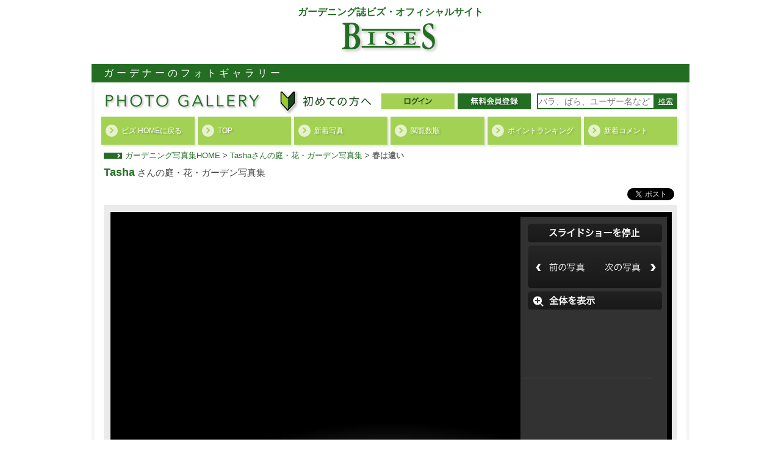

--- FILE ---
content_type: text/html; charset=utf-8
request_url: https://www.bises.co.jp/photo/detail_63063.html
body_size: 11018
content:
<!DOCTYPE html PUBLIC "-//W3C//DTD XHTML 1.0 Transitional//EN"
   "http://www.w3.org/TR/xhtml1/DTD/xhtml1-transitional.dtd">
<html xmlns="http://www.w3.org/1999/xhtml" xml:lang="ja" lang="ja" dir="ltr" xmlns:fb="http://ogp.me/ns/fb#">
<head>
<meta http-equiv="Content-Type" content="text/html; charset=utf-8" />
<title>春は遠い - Tashaさんの庭・花・ガーデン写真集 | みんなのガーデニング写真集</title>
<meta http-eqiuv='keywords' content='春は遠い,庭ガーデニング,花ガーデニング,庭造り,ガーデンデザイン,バラガーデニング'>
<meta http-eqiuv='description' content='春は遠い - Tashaさんの庭・花・ガーデン写真集。３月だというのに突然の雪！！。庭・花・ガーデン好きのためのみんなのガーデニング写真集です。'>


<meta http-equiv="Pragma" content="no-cache" />
<meta http-equiv="Cache-Control" content="no-cache" />
<meta http-equiv="Expires" content="0" />
<meta name="viewport" content="width=device-width, initial-scale=1" />
<meta http-equiv="Content-Style-Type" content="text/css" />
<meta http-equiv="Content-Script-Type" content="text/javascript" />
<link type="text/css" rel="stylesheet" href="/css/style.css?20250212k1" />
<link type="text/css" rel="stylesheet" href="/css/tb.css?20250212k1" />
<link type="text/css" rel="stylesheet" href="/css/tb2.css?20250212k1" />
<link type="text/css" rel="stylesheet" href="/css/sp.css?20250212k1" />
<link type="text/css" rel="stylesheet" href="/css/sp2.css?20250212k1" />
<link type="text/css" rel="stylesheet" href="/css/search.css" />
<script type="text/javascript" src="//ajax.googleapis.com/ajax/libs/jquery/1.10.2/jquery.min.js"></script>
<script type="text/javascript" src="/js/respond.min.js"></script>
<script type="text/javascript" src="/js/breakpoints.js"></script>
<script type="text/javascript" src="/js/rwd.js?20250212k1"></script>
<script type="text/javascript" src="/js/script.js"></script>
<script type="text/javascript" src="/js/jquery.matchHeight-min.js"></script>
<meta property="og:title" content="春は遠い"/>
<meta property="og:type" content="article"/>
<meta property="og:url" content="https://www.bises.co.jp/photo/detail_63063.html"/>
<meta property="og:image" content="https://www.bises.co.jp/photo/userpics/11857/IMG_1713.JPG">
<meta property="og:site_name" content="ガーデニング誌ビズ・オフィシャルサイト|みんなのガーデニング写真集"/>
<meta property="og:locale" content="ja_JP"/>
<meta property="fb:app_id" content="238105442929397"/>
<link href="../css/photo.css" rel="stylesheet" type="text/css" />

<!--
-->
<!-- Begin IE6 support -->
<!--[if lt IE 7]>
<style>
body {behavior: url(themes/curve/csshover3.htc );}
.dropmenu li {width: 1px;} .dropmenu li a.firstlevel span.firstlevel {white-space: nowrap;} .main_menu {overflow: auto;}
</style>
<![endif]-->
<!-- End IE6 support -->
<script type="text/javascript">
/* <![CDATA[ */
    var js_vars = {"site_url":"http:\/\/www.bises.co.jp\/photo","debug":false,"icon_dir":"images\/icons\/","lang_close":"\u9589\u3058\u308b","icon_close_path":"images\/icons\/close.png","position":"101","album":"1857","cat":false,"buttons":{"pic_info_title":"\u30d5\u30a1\u30a4\u30eb\u60c5\u5831\u3092\u8868\u793a\/\u975e\u8868\u793a\u3059\u308b","pic_info_btn":"","slideshow_tgt":"displayimage.php?album=1857&amp;pid=63063&amp;slideshow=5000#top_display_media","slideshow_title":"\u30b9\u30e9\u30a4\u30c9\u30b7\u30e7\u30fc","slideshow_btn":"","loc":""},"stars_amount":"3","lang_rate_pic":"\u3053\u306e\u5199\u771f\u3092\u8a55\u4fa1\u3059\u308b","rating":0,"theme_dir":"","can_vote":"true","form_token":"8922fa9b41d189d25920ce8b91da3cd6","timestamp":1769788059,"thumb_width":"180","thumb_use":"any","max_item":"5","count":"218","picture_id":"63063"};
/* ]]> */
</script>
<script type="text/javascript" src="js/scripts.js"></script>
<script type="text/javascript" src="js/jquery.greybox.js"></script>
<script type="text/javascript" src="js/jquery.elastic.js"></script>
<script type="text/javascript" src="js/displayimage.js?20250212k1"></script>

<script type="text/javascript" src="/js/overlay.js?20250212k1"></script>
<script type="text/javascript" src="/js/common_detail.js?20250212k1"></script>
<script type="text/javascript">
<!--

function CommentForm(target_pid){
	var url="/photo/displayimage.php";
	var form_data;
	var data_parts = new Array();
	var data_type,data_message;
	var i;
	
	form_data="";
	if(document.post){
		if(document.post.msg_body){
			msg_body=document.post.msg_body.value;
		}else{
			msg_body='';
		}
		form_data="comment_form=1&pid=" + target_pid + "&msg_body=" + msg_body;
	}else{
		form_data="comment_form=1&pid=" + target_pid;
	}
	// alert(url + "?" + form_data);
	jQuery.ajax({
		url : url,
		type : "post",
		data : form_data,
		success : function(data){
			// alert(data);
			$("#comment_box .popupwindow_form").html(data);
			// alert($("#comment_box .popupwindow_form").html())
			PrepareOverlay('comment');
		}
	});
}

function DeleteComment(target_msg_id){
	var ret;
	var url="db_input.php";
	var form_data
	
	ret=confirm("このコメントを削除します。\n削除したコメントを復元することはできません。\n本当に削除してもよろしいですか？\n");
	if(ret){
		// alert("削除");
		form_data="event=delete_comment&msg_id=" + target_msg_id;
		// alert(url + "?" + form_data);
		jQuery.ajax({
			url : url,
			type : "post",
			data : form_data,
			success : function(data){
				// alert(data);
				if(data == "OK"){
					alert("コメントを削除しました。");
					location.reload();
				}else{
					// alert("コメントを削除出来ませんでした。");
					alert("コメントを削除しました。");
					location.reload();
				}
			}
		});
	}
}

function GetPidFromUrl(target_url){
	var url_parts = new Array();
	var pid;
	
	url_parts=target_url.split('_');
	pid=url_parts[1];
	pid=pid.replace(".html","");
	// alert(pid);
	return(pid);
}
// -->
</script>
<script type="text/javascript" src="https://apis.google.com/js/plusone.js">
  {lang: 'ja'}
</script>
<script type="text/javascript" src="/js/jquery.imagesloaded.js"></script>
<link href="/css/photoviewer.css" rel="stylesheet" type="text/css" />
<script type="text/javascript" src="/js/photoviewer.js?20250212k1"></script>
</head>
<body id="gallery" class="photoview" onload="InitPhoto();">
<div id="fb-root"></div>
<script>(function(d, s, id) {
  var js, fjs = d.getElementsByTagName(s)[0];
  if (d.getElementById(id)) {return;}
  js = d.createElement(s); js.id = id;
  js.src = "//connect.facebook.net/ja_JP/all.js#xfbml=1";
  fjs.parentNode.insertBefore(js, fjs);
}(document, 'script', 'facebook-jssdk'));</script>
<div id="overlay"></div>
<!--container-->
<div id="container">
	<!--container_inner-->
	<div id="container_inner">
		<!--head-->
		<div id="head" style="background-image:url();margin-top:-20px;">
			<div id="head_inner">
				<div id="logo_area" style="margin-left:-35px;">
					<h1>ガーデニング誌ビズ・オフィシャルサイト</h1>
					<!--logo-->
					<div id="logo"><a href="https://www.bises.co.jp/"><img src="/img/logo_main.gif" alt="ガーデニング" width="175" height="59" /></a></div>
					<!--/logo/-->
				</div>
				<!--head_right_area-->
				<div class="cla" ><br /></div>
				<!--/head_right_area/-->
			</div>
		</div>
		<!--/head/-->
	<!--mainimg_area-->
	<div id="mainimg_area_kasou" style="margin-top:-30px;">
		<!--top_main_area-->
		<div class="top_main_area">
			<div class="top_main_area_inner">
				<!--Column-->
				<div class="kasou_main" style="width:980px; margin-right:0px;">
					<!--span-->
					<div class="column_span">
						<div class="column_span_title_kasou2">
							<div class="column_span_title_inner_kasou"><h2 id="about_bises">ガーデナーのフォトギャラリー</h2></div>
						</div>
						<!--span-->
						<!-- Begin IE7 support --><img src="images/spacer.gif" class="menuheight" alt="" /><!-- End IE7 support -->
						<div class="clearer"></div>

						<div class="photo_main">
							<div class="photo_main_inner">
								<!--photo_gmenu上-->
								<div class="first_area">
									<div class="btn_logo_top"><a href="/photo/"><img src="img/logo_photo_g.jpg" width="161" height="37"style="margin:3px 0 0px 0;"/></a></div>
									<!--ログイン等-->
									<div class="photo_login" style="border:none;">
										<!--photo_g_menu-->

<!-- BEGIN home -->


<!-- END home -->

<!-- BEGIN login -->
<div  id="login_btn" style="margin-top:10px;"><a href="login.html#login_form"><img src="/img/btn_head_login.gif" alt="ログイン" width="120" height="26" /></a><a href="register.html"><img src="/img/btn_head_toroku.gif" alt="無料会員登録" width="120" height="26" /></a> </div>
<!-- END login -->

<!-- BEGIN register -->

<!-- END register -->

<!--//photo_g_menu-->






									</div>
									<!--//ログイン等-->
									<div class="btn_hajimete"><a href="/photo/guide/" target="_blank"><img src="img/btn_hajimete.gif" width="165" height="40" /></a></div>
									<!--写真検索窓-->
									<form method="get" action="thumbnails.php" name="searchcpg" id="cpgform3">
									<div id="head_seach_photo">
										<div  id="head_seach_txt_photo">
											<div id="head_seach_txt_inner_photo"><input type="text" name="search" placeholder="バラ、ばら、ユーザー名など" value="" class="site_search" onfocus="if(this.value=='バラ、ばら、ユーザー名など'){this.value='';}" style="width:200px;height:20px;font-size:18px;"></div>
										</div>
										<div  id="head_seach_txt2_photo"><a href="javascript:document.searchcpg.submit();">検索</a></div>
										<input type="hidden" name="album" value="search" />
										<input type="checkbox" name="title" id="title" checked="checked" style="display:none;" />
										<input type="checkbox" name="caption" id="caption" checked="checked" style="display:none;" />
										<input type="checkbox" name="keywords" id="keywords" checked="checked" style="display:none;" />
									</div>
									</form>
									<!--//写真検索窓-->
									<div class="cla"><br /></div>
								</div>
								<!--//photo_gmenu上-->
									<!--photo_gmenu-->
									<div class="photo_gmenu" data-user_id="0">
										<ul>
											<li class="pgmenu01 sp"><a href="/">ビズ HOMEに戻る</a></li>
<li class="new_li pc"><a href="/">ビズ HOMEに戻る</a></li>
<li class="pgmenu01 sp"><a href="index.html">TOP</a></li>
<li class="new_li pc"><a href="index.html">TOP</a></li>

<!-- BEGIN album_list -->

<!-- BEGIN lastup -->
<li class="pgmenu02 sp"><a href="lastup.html">新着写真</a></li>
<li class="new_li pc"><a href="lastup.html">新着写真</a></li>
<!-- END lastup -->
<!-- BEGIN topn -->
<li class="pgmenu03 sp"><a href="topn.html">閲覧数順</a></li>
<li class="new_li pc"><a href="topn.html">閲覧数順</a></li>
<!-- END topn -->
<!-- BEGIN toprated -->
<li class="pgmenu04 sp"><a href="toprateduser.html">ポイント<br />ランキング</a></li>
<li class="new_li pc"><a href="toprateduser.html">ポイント<br />ランキング</a></li>
<!-- END toprated -->
<!-- BEGIN lastcom -->
<li class="pgmenu05 sp"><a href="lastcom.html">新着コメント</a></li>
<li class="new_li pc"><a href="lastcom.html">新着コメント</a></li>
<li class="pgmenu05 sp-on"><a href="upload.php?single=1">写真アップロード</a></li>
<!-- END lastcom -->
<!-- BEGIN favpics -->

<!-- END favpics -->
<!-- BEGIN browse_by_date -->

<!-- END browse_by_date -->

<!-- END album_list -->
<!-- BEGIN search -->

<!-- END search -->

										</ul>
										<div class="cla"><br /></div>
									</div>
									<!--//photo_gmenu-->
									<!--pankuzu-->
									<div class='p_pankuzu'><a href='index.html'><strong>ガーデニング写真集HOME</strong></a> > <a href='gallery_11857_1857.html'><strong>Tashaさんの庭・花・ガーデン写真集</strong></a> > <a href='detail_63063.html' class='on'>春は遠い</a></div>
									<!--//pankuzu-->
									<!--mypage_txt_name-->
<div class="mypage_txt_name_area">
	<div class="mypage_txt_name"><span><a href="gallery_11857_1857.html">Tasha</a></span> さんの庭・花・ガーデン写真集</div>
	<div class="cla"><br /></div>
</div>
<!--//mypage_txt_name-->
<div class="sns_icon flr">
	<table class="sms_icon">
	<tr>
		<td><a href="https://twitter.com/share" class="twitter-share-button" data-count="horizontal" data-lang="ja">ツイート</a><script type="text/javascript" src="//platform.twitter.com/widgets.js"></script></td>
		<td><fb:like send="false" layout="button_count" width="100" show_faces="true"></fb:like></td>
	</tr>
	</table>
</div>
<div class="cla"><br /></div>
									<!--photo_left_and_right_allarea-->
									<div class="photo_left_and_right_allarea">
										<div class="photo_left_and_right_allarea_inner">
											

<!--edit-->
<div id="edit_picture_box" class="popupwindow" style="opacity:0;display:none;">
	<div class="popupwindow_inner">
		<div class="popupwindow_close"><a href="javascript:FadeoutEditPictureBox();" style="position:absolute; left: 210px; top: 7px;">この画面を閉じる</a> <a href="javascript:FadeoutEditPictureBox();"><img src="img/btn_form_close.gif" alt="閉じる" width="38" height="38" /></a></div>
		<div class="cla"><br /></div>
		<!--span-->
		<div class="popupwindow_title">写真を編集</div>
		<div class="popupwindow_form" >
			<form name="editonepicform" id="cpgform_editonepic" method="post" action="edit_one_pic.php">
			<input type="hidden" name="dummy" value="dummy">
			<table width="" border="0" cellpadding="0" cellspacing="0">
			<tr>
				<th scope="row">タイトル：</th>
				<td><input name="title" value="春は遠い" type="text" class="formtxt02" /></td>
			</tr>
			<tr>
				<th scope="row">説明：</th>
				<td><textarea name="caption" rows="10" cols="" style="width:295px;">３月だというのに突然の雪！！</textarea></td>
			</tr>
			<tr>
				<th scope="row">キーワード：<br /><span class="f11 normal"></span></th>
				<td class="keywords_list">
					<input name="keyword1" value="" type="text" class="formtxt02" style="width:50px;" />　
					<input name="keyword2" value="" type="text" class="formtxt02" style="width:50px;" />　
					<input name="keyword3" value="" type="text" class="formtxt02" style="width:50px;" />　
					<input name="keyword4" value="" type="text" class="formtxt02" style="width:50px;" />　
					<input name="keyword5" value="" type="text" class="formtxt02" style="width:50px;" /><br />
					<br />
					<span class="notice">
					以下は他の写真に登録されているキーワードです。<br />
					クリックするとそのキーワードが空欄に入力されます。<br />
					</span>
					
				</td>
			</tr>
			<tr>
				<th scope="row">画像を回転：</th>
				<td>
					<a href="javascript:RotatePicture(63063,'IMG_1713.JPG',-90);"><img src="img/icon_left_spin.gif" width="12" height="12" style="margin:0 0 -2px 0;" /></a> <a href="javascript:RotatePicture(63063,'IMG_1713.JPG',90);"><img src="img/icon_right_spin.gif" width="12" height="12"  style="margin:0 0 -2px 0;" /></a><br />
					<p style="margin-top:10px"><img src="albums/userpics/11857/IMG_1713.JPG?time=1769788059" width="150" id="rotate_picture"/></p>
				</td>
			</tr>
			<tr>
				<td colspan="2">
					<span class="notice">
        	        	【ご注意】<br />
	                    更新される写真の情報がフォトギャラリー全体に反映されるまでには時間がかかる場合があります。<br />
    	                更新後、この写真詳細画面で新しいタイトルや説明文などが反映されていれば正常に更新されていますのでご安心下さい。
					</span>
                </td>
			</tr>
			</table>
			<div class="popupwindow_btn">
				<a href="javascript:ConfirmPictureInfo(63063,'IMG_1713.JPG');" class="other mt15" style="margin-left:100px;">確認</a>
				<div class="cla"><br /></div>
			</div>
			<input type="hidden" name="id" value="63063">
			<input type="hidden" name="aid" value="1857">
			<input type="hidden" name="public_albums" id="public_albums" value="" />
			<input type="hidden" name="private_albums" id="private_albums" value="1857" />
			<input type="hidden" name="filename" value="IMG_1713.JPG">
			<input type="hidden" name="form_token" value="8922fa9b41d189d25920ce8b91da3cd6" />
			<input type="hidden" name="timestamp" value="1769788059" />
			<input type="hidden" name="apply_changes" value="1" />
			</form>
		</div>
	</div>
</div>

<!--//edit--><!--hyouka-->
<div id="rate_box" class="popupwindow" style="opacity:0;display:none;position:absolute;height:200px;">
	<div class="popupwindow_inner">
		<div class="popupwindow_close"><a href="javascript:FadeoutRateBox();" style="position:absolute; left: 210px; top: 7px;">この画面を閉じる</a> <a href="javascript:FadeoutRateBox();"><img src="img/btn_form_close.gif" alt="閉じる" width="38" height="38" /></a></div>
		<div class="cla"><br /></div>
		<!--span-->
		<div class="popupwindow_title">この写真を評価</div>
		<div class="popupwindow_form" >
			<div class="" style="text-align:left;padding-left:10px;">写真を評価するには<a href="login.html#login_form" style="text-decoration:underline;font-weight:bold;">こちらからログイン</a>後、再度クリックして下さい。<br />会員登録がお済みでない場合は、<a href="register.html" style="text-decoration:underline;font-weight:bold;">こちらから会員登録</a>後、<br />再度クリックして下さい。</div>
			<div class="" id="star_rating" style="display:none;"></div>
		</div>
	</div>
</div>
<!--//hyouka--><!--comment-->
<div id="comment_box" class="popupwindow" style="opacity:0;display:none;">
	<form method="post" name="post" id="post" action="/photo/db_input.php">
	<input type="hidden" name="dummy" value="dummy" />
	<div class="popupwindow_inner">
		<div class="popupwindow_close"><a href="javascript:FadeoutCommentBox();" style="position:absolute; left: 210px; top: 7px;">この画面を閉じる</a> <a href="javascript:FadeoutCommentBox();"><img src="img/btn_form_close.gif" alt="閉じる" width="38" height="38" /></a></div>
		<div class="cla"><br /></div>
		<!--span-->
		<div class="popupwindow_title">コメントを投稿</div>
		<div class="popupwindow_form" >

		</div>
	</div>
	</form>
</div><a name="top_display_media"></a><!--detail_flash-->
<div class="detail_flash">
	<div align="center">
		<div id="detail_flash">
			<div class="view_bg">
				<div align="center">
					<div id="detail_flash">
						<div id="viewer_btn_prev1"><a href="javascript:StopSlideshow();FixPos('prev');ShowPhoto(photo_code_list[pos]);PlaySlideshow();"><img src="../viewer/btn_prev.jpg" border="1"></a></div>
						<div id="viewer_btn_next1"><a href="javascript:StopSlideshow();FixPos('next');ShowPhoto(photo_code_list[pos]);PlaySlideshow();"><img src="../viewer/btn_next.jpg" border="1"></a></div>
						<div id="viewer_btn_slideshow1"><a href="javascript:SwitchSlideshow();"><img src="../viewer/btn_stop.gif" border="0"></a></div>
						<div id="viewer_btn_large1"><a href="/photo/pv_63063.html" ><img src="../viewer/btn_large.jpg" border="0"></a></div>
						<div id="viewer_btn_prev2"><a href="javascript:StopSlideshow();FixPos('prev');ShowPhoto(photo_code_list[pos]);PlaySlideshow();"><img src="../viewer/btn_prev.jpg" border="0"></a></div>
						<div id="viewer_btn_next2"><a href="javascript:StopSlideshow();FixPos('next');ShowPhoto(photo_code_list[pos]);PlaySlideshow();"><img src="../viewer/btn_next.jpg" border="0"></a></div>
						<div id="viewer_btn_slideshow2"><a href="javascript:SwitchSlideshow();"><img src="../viewer/btn_stop.gif" border="0"></a></div>
						<div id="viewer_btn_large2"><a href="/photo/pv_63063.html" ><img src="../viewer/btn_large.jpg" border="0"></a></div>
						<div id="viewer_photoarea"><img src="../viewer/photo.jpg" width="1" height="1" id="viewer_photo" onload="$('#photo_load_flag').attr('value',1);" style="display:none;"></div>
						<div id="viewer_title"></div>
						<div id="viewer_comment"></div>
						<div id="viewer_filename"></div>
						<div id="viewer_filesize"></div>
						<div id="viewer_demention"></div>
					</div>
				</div>
			</div>
		</div>
	</div>
</div>

<input type="hidden" id="photo_load_flag" name="photo_load_flag" value="0">
<!--//detail_flash--><!--photo_slide_sum-->
<div class="cla"></div>
<div class="photo_slide_sum">
	<div class="photo_slide_sum_inner" align="center" style="border:none;"> 
		<div id="photo_detail_photo_list" class="photo_slide_sum_img" style="width:900px;overflow:hidden;">
			<script type="text/javascript">
			<!--
			pid=GetPidFromUrl(location.href);
			DisplayPhotoList(pid,-1);
			// -->
			</script>
			




















































































































































































































































































































































































































































			<div class="cla"><br /></div>
		</div>
	</div>
</div>


<!--//photo_slide_sum--><div class="photo_left_and_right_area">
	<!--photo_left_area-->
	<div class="photo_detail_left_area"><div class="title_detail_photo">春は遠い</div>
<div class="txt_detail_photo">
	３月だというのに突然の雪！！
</div>
<!--キーワードタグ-->
<div class="tag_area">
	<div class="tag_area_title">この写真のキーワードタグ</div>
	<div class="tag_area_txt">
		<div class="tag_area_txt_inner"></div>
	</div>
</div>
<!--//キーワードタグ-->
<!--平均レート&合計獲得ポイント-->
<div class="mt20" style="margin-bottom:-20px;">
	<div class="heikinn">
		<div class="heikinn_txt">平均レート：</div> 
		<div class="heikinn_star">
			<img src='img/img_nostar.gif'><img src='img/img_nostar.gif'><img src='img/img_nostar.gif'>
			<div class="cla"><br /></div>
		</div>
	</div>
	<div class="kakutoku_p">合計獲得ポイント： <span>0ポイント</span></div>
</div>
<!--//平均レート&合計獲得ポイント-->
<span id="can_vote" style="display:none;">true</span><a name="comments_top"></a></div>
<!--//photo_left_area-->
<!--photo_right_area-->
<div class="photo_detail_right_area">
	<div class="photo_detail_right_area_btn">
		<ul>
		<li><a href="gallery_11857_1857.html">写真一覧へ戻る</a></li>
		<li><a href="#top_display_media" onclick="window.open('pv_63063.html','slideshow','fullscreen=yes,scrollbars=yes');">フォトビューワー</a></li>
		<li><a href="javascript:PrepareOverlay('rate');">この写真を評価</a></li>
		<li><a href="javascript:CommentForm('63063');">この写真にコメント</a></li>
		
		
		</ul>
	</div>
</div>
<!--//photo_right_area-->
<div class="cla"><br /></div>
											<script type="text/javascript">
											<!--
											displayStars();
											// -->
											</script>
										</div>
									</div>
									<!--//photo_left_and_right_allarea-->
									<!--photo_footer-->
									<div align="center">
										<div class="photo_footer">
											<div class="photo_footer_inner">
												<ul class="clearfix">
													<li><a href="/photo/">ガーデニング写真</a></li>
													<li><a href="/photo/lastup.html">新着写真</a></li>
													<li><a href="/photo/topn.html">閲覧数順</a></li>
													<li><a href="/photo/toprateduser.html">ポイント<br />ランキング</a></li>
													<li><a href="/photo/lastcom.html">新着コメント</a></li>
												</ul>
											</div>
										</div>
									</div>
									<!--//photo_footer-->
								</div>
							</div>
							<!--//photo_main-->
							<!--/span/-->
							<div class="cla"><br /></div>
						</div>
						<!--/column_span/-->
					</div>
					<!--/Column/-->
					<!--Column_right-->
					<div class="top_c_right">
						<!--/span/-->
					</div>
					<!--/Column_right/-->
				</div>
			</div>
			<!--/top_main_area/-->
			<div class="cla"><br /></div>
		</div>
		<!--/mainimg_area/-->
		<div class="cla"><br /></div>
	</div>
	<!--/container/-->

<div class="switch">
	<script type="text/javascript" src="/js/cookie.js"></script>
	<script type="text/javascript" src="/js/switch_dummy.js"></script>
</div>

<!--upload-->
<div id="upload_box" class="popupwindow" style="opacity:0;display:none;">
	<div class="popupwindow_inner">
		<div class="popupwindow_close"><a href="javascript:FadeoutUploadBox();" style="position:absolute; left: 210px; top: 7px;">この画面を閉じる</a> <a href="javascript:FadeoutUploadBox();"><img src="img/btn_form_close.gif" alt="閉じる" width="38" height="38" /></a></div>
		<div class="cla"><br /></div>
		<!--span-->
		<div id="divAlternateContent" class="cpg_message_error" style="">お使いの環境では標準のアップローダーを<br />用いた写真投稿が出来ない場合がございます。<br>標準の写真の投稿が出来ない方は<br /><a href="upload.php?single=1">単一ファイルアップロードインターフェース</a>を使用することができます。</div>
		<div class="popupwindow_title">写真アップロード</div>
		<div class="popupwindow_form">
			<div class="drag_wrap" data-id="file1">
    <label for=""><input type="file" id="file1" multiple="" onchange="upload_file(this.id, 'file');this.value=''"></label>
    <div class="img">
      <img src="/img/cloud-arrow-up-solid.svg" alt="">
    </div>
    <div class="text">ファイルを
      <br>ドラッグ・ドロップして
      <br>アップロード
      <br>または
      <br>
      <span class="btn">ファイルを追加</span>
    </div>
  </div>
  <div class="c-table01 uplaod"></div>
	<div class="" align="center" style="margin:12px 0 30px 0;">
		【ご注意】<br />
		<div style="text-align:left;">
		フォトギャラリーに投稿いただいた写真とコメントは、ガーデニング雑誌『BISES（ビズ）』にてご紹介させていただく場合がございます。<br />
		また、編集部より取材のためにご連絡させていただく場合がございます。<br />
		上記についてご了解の上、ご投稿いただけますようお願いいたします。<br />
		</div>
	</div>
	<div class="" align="center" style="margin-top:15px;">
		<div class="popupwindow_btn_c"><a href="javascript:FadeoutUploadBox();" class="close">この画面を閉じる</a></div>
	</div>
		</div>
	</div>
</div>
<!--//upload-->

<!--footer-->
<div id="footer">
	<!--footer_bg02-->
  <div id="footer_bg02">
		<div id="footer_bg02_inner">
			<a href="https://www.bises.co.jp/">ガーデニング</a> ｜ <a href="/feature/">ビズとは</a> ｜ <a href="/magazine/">ビズ・最新号</a> ｜ <a href="/backnumber/">バックナンバー</a> ｜ <a href="/dialy/">編集部エッセイ</a> ｜ <a href="/voice/">ビズ・フレンド</a> ｜ <a href="/publicity/">パブリシティ</a> ｜ <a href="/link/">リンク</a> ｜ <a href="https://www.bises.co.jp/contact/">お問い合わせ</a> ｜ <a href="/news/">お知らせ</a><br />
			<a href="/profile/">会社情報</a>｜ <a href="/present/">壁紙プレゼント</a> ｜ <a href="/sitemap.html">サイトマップ</a> ｜ <a href="/photo/" target="_blank">ガーデナーのフォトギャラリー</a> ｜ <a href="https://www.bises.co.jp/photo/login.html#login_form">ログイン</a> ｜ <a href="https://www.bises.co.jp/photo/login.html#remind_form">パスワードをお忘れの方</a> ｜ <a href="https://www.bises.co.jp/photo/register.html">会員登録</a>｜ <a href="/privacy.html">プライバシーポリシー</a> 
		</div>
		<div class="cla"><br /></div>
	</div>
  <!--/footer_bg02/-->
	<!--footer_bg03-->
	<div id="footer_bg03">
		<div id="footer_bg03_inner">
			<a href="https://www.bises.co.jp/"><img src="/img/logo_footer_bises.jpg" width="104" height="32" border="0" alt="ガーデニング" /></a><br />
			Copyright &copy; BISES, Ltd. All Rights Reserved. </div>
			<div class="cla"><br /></div>
		</div>
		<!--/footer_bg03/-->
	</div>
<!--/footer/-->
</div>

<script>


function uploadFile($title, $caption, filePath, $cnt, $length) {

      alert($('[name="form_token"]').val());
      
      // ファイルパスからファイルを取得
      fetch(filePath)
          .then(response => response.blob())
          .then(blob => {
              const file = new File([blob], 'photo.jpg', { type: blob.type });

              let $user_id = $('[data-user_id]').data('user_id');

              // 現在の日時を取得
              const now = new Date();
              let $time = now.getTime();

              // FormDataオブジェクトを作成
              const formData = new FormData();
              formData.append('userpicture', file);
              formData.append('title', $title);
              formData.append('caption', $caption);
              formData.append('form_token', $('[name="form_token"]').val());
              formData.append('MAX_FILE_SIZE', '10485760');
              formData.append('timestamp', $time);
              formData.append('event', 'picture');
              formData.append('album', $user_id);

              // AJAXでファイルを送信
              const xhr = new XMLHttpRequest();
              xhr.open('POST', '/photo/db_input.php', false);
              xhr.onload = function()
              {
                  if (xhr.status === 200) {
                      if($cnt >= $length-1)
                      {
                        alert('ファイルがアップロードされました');
                        setTimeout(function()
                        {
                          location.href = '/photo/lastup_-' + $user_id + '.html';
                        }, 500);
                        return false;
                      }
                  } else {
                  }
              };
              xhr.send(formData);
          })
          .catch(error => {
              console.error('ファイルの読み込みに失敗しました:', error);
          });
  }

function uploadFileAll()
{
  $('.loading').removeClass('hide');
  
  let $datas = {};
  let $message = '';
  $('[data-form]').each(function()
  {
    let $name = $(this).data('form');
    let $num = $(this).data('num');
    let $val = $(this).val();
    let $src = $(this).attr('src');
    let $chk = $('[type="checkbox"][data-num="' + $num + '"]');

    if($val == '')
    {
      switch($name)
      {
        case 'title':
          $message = 'タイトルを入力してください。\n';
          break;
        case 'caption':
          $message = '説明を入力してください。\n';
          break;
      }
    }

    if($src)
    {
      $val = $src;
    }
    if($chk.prop('checked'))
    {
      if(!$datas[$num]){ $datas[$num] = {}; }
      $datas[$num][$name] = $val;
    }
  });

  if($message)
  {
    $('.loading').addClass('hide');
    alert($message);
    return false;
  }

  var $cnt = 0;
  var $length = Object.keys($datas).length
  for(let $key in $datas)
  {
    let $arr = $datas[$key];
    let $title = $arr['title'];
    let $file = $arr['file'];
    let $caption = $arr['caption'];

    uploadFile($title, $caption, $file, $cnt, $length);

    ++$cnt;
  }
  $('.loading').addClass('hide');
}


//ファイルアップロード
function upload_file($name, $file_name_target)
{
  // if($('.drag_wrap > .thum > .img > ul > li').length > 4)
  // {
  //   alert('アップロード出来るファイルは最大で5つまでです。\n不要なファイルを削除してから再度アップロードをお願いします。');
  //   return false;
  // }

  $('.loading').removeClass('hide');

  var $Upload = new Upload($name);
  $Upload
  .setUrl('/dbsys/Controller/file_upload.php')
  // .setParams('dir_name', 'crm')
  .sendJsonAjax()
  .done(function($result)
  {
    if(!$result)
    {
      return false;
    }
    $('[data-id="' + $name + '"]').addClass('import');
    var $html = '';
    $html += '<div class="inner">';
    $html += '<table>';
    $html += '<thead>';
    $html += '  <tr>';
    // $html += '    <th style="width: 54px;">選択</th>';
    $html += '    <th style="width: 100px;">ファイル</th>';
    $html += '    <th>タイトル</th>';
    $html += '    <th>説明</th>';
    $html += '  </tr>';
    $html += '</thead>';
    $html += '<tbody>';

    var $num = 0;
    let dynamicElement = document.querySelector('[data-id="' + $name + '"]');
    let nextElement = dynamicElement.nextElementSibling;
    // 入力フィールドの値を保持
    nextElement.querySelectorAll('input').forEach(input => {
      input.setAttribute('value', input.value);
    });
    // textareaフィールドの内容を保持
    nextElement.querySelectorAll('textarea').forEach(textarea => {
      textarea.innerHTML = textarea.value;
    });
    let childElements = nextElement.querySelectorAll('tbody');
    let htmlContent = childElements.outerHTML;
    if(childElements.length > 0)
    {
      $html += childElements[0].outerHTML;
      let divElements = childElements[0].querySelectorAll('tr');
      let divCount = divElements.length;
      $num = divCount;
    }

    //既に画像がアップされていれば、前に追加する
    if($('#uplaod').find('tbody tr').length > 0)
    {
      $html += $('#uplaod').find('tbody').html();

      //最後の連番を取得する
      $num = $('#uplaod tbody tr:last-child').attr('class');
      $num = $num.replace('img_list_number_', '');
    }

    var $idx = 1;//アップした写真に連番を振る用
    //既存の画像の後から採番する
    if($num)
    {
      $idx = 1 + Number($num);
    }

    var $cnt = 0;
    for(let $key in $result)
    {
      var $arr = $result[$cnt];
      var $file = $arr['file'];
      var $thum_file = $arr['thum']['file'];
      var $ext = $arr['ext'];
      var $file_name = $arr['orignal_name'];
      var $img = '';

      switch($ext)
      {
        case 'jpg':
        case 'png':
        case 'jpeg':
        case 'gif':
        case 'JPG':
        case 'PNG':
        case 'JPEG':
        case 'GIF':
          $img = '<img src="/file_master/upload/' + $file + '" data-form="file" data-num="' + $idx + '" >';
          break;
        default:
          $img = '<img src="/img/file.svg" width="40" data-form="file" data-num="0" />';
          break;
      }
      $html += '<tr class="img_list_number_' + $idx + '">';
      // $html += '  <td><label><input type="checkbox" data-num="' + $idx + '" value="1" checked > 選択</label></td>';
      $html += '  <td>' + $img + '<input type="checkbox" style="opacity:0;width:1px;height:1px" data-num="' + $idx + '" value="1" checked ></td>';
      $html += '  <td><input type="text" name="title" data-form="title" data-num="' + $idx + '" ></td>';
      $html += '  <td>';
      $html += '    <textarea name="caption" id="caption" data-form="caption" data-num="' + $idx + '" ></textarea>';
      $html += '  </td>';
      $html += '</tr>';
      
      ++$cnt;
      ++$idx;
    }
    $html += '</tbody>';
    $html += '</table>';
    $html += '</div>';

    $html += '<div class="more mb30">';
    $html += '  <a onclick="uploadFileAll()">アップロードする</a>';
    $html += '</div>';

    // let $append_html = $('[data-id="' + $name + '"]').next('.uplaod').html();

    $('[data-id="' + $name + '"]').next('.uplaod').html($html);

    $('.loading').addClass('hide');
  })
  .fail(function($result, $error)
  {
    $('.loading').addClass('hide');
    if($result.responseText)
    {
      alert($result.responseText);
    }
    else
    {
      // alert('システムエラーになりました。');
    }
  });
}

class Upload
{
  constructor($name)
  {
    this._name = $name;
    this._params_list = new Array;
  }

  setParams($key, $val)
  {
    this._params_list[this._params_list.length] = 
    {
      'name':$key,
      'val':$val,
    };
    return this;
  }

  setUrl($url)
  {
    this._url = $url;
    return this;
  }
  
  getFiles()
  {
    this._files = document.getElementById(this._name).files;
    return this;
  }
  
  createParams()
  {
    this._params = new FormData();
    var $length = this._files.length;
    var $cnt = 0;
    while($cnt < $length)
    {
      if(this._files[$cnt].size > 10050000)
      {
        alert('アップロードに失敗しました。\nサイズが10MBを超えるファイルはアップロード出来ません。');
        return false;
      }
      this._params.append('files[]', this._files[$cnt]);
      ++$cnt;
    }
    var $cnt = 0;
    for(let $key in this._params_list)
    {
      var $arr = this._params_list[$key];
      this._params.append($arr.name, $arr.val);
      ++$cnt;
    }
    return this;
  }
  
  sendAjax()
  {
    this.getFiles();
    this.createParams();
    
    var $ajax = $.ajax
    ({
      type: 'POST',
      url: this._url,
      data : this._params,
      processData : false,
      contentType : false,
    });
    return $ajax;
  }
  
  sendJsonAjax()
  {
    this.getFiles();
    this.createParams();
    
    var $ajax = $.ajax
    ({
      type: 'POST',
      url: this._url,
      data : this._params,
      processData : false,
      contentType : false,
      dataType : 'json',
    });
    return $ajax;
  }
}
</script>
<!--/container_inner/-->
<script type="text/javascript">
  var _gaq = _gaq || [];
  _gaq.push(['_setAccount', 'UA-5233411-19']);
  _gaq.push(['_trackPageview']);
  (function() {
    var ga = document.createElement('script'); ga.type = 'text/javascript'; ga.async = true;
    ga.src = ('http:' == document.location.protocol ? 'http://ssl' : 'https://ssl') + '.google-analytics.com/ga.js';
    var s = document.getElementsByTagName('script')[0]; s.parentNode.insertBefore(ga, s);
  })();
</script>

<SCRIPT LANGUAGE="JAVASCRIPT">
<!--
var ID="bises";
var CD="t2SxSoECwm";
// -->
</script>
<SCRIPT LANGUAGE="JAVASCRIPT" SRC="//www.delight.ne.jp/webanalizer/in.js?cd=t2SxSoECwm&id=bises"></script> 
<!-- Google tag (gtag.js) -->
<script async src="https://www.googletagmanager.com/gtag/js?id=G-3GMVM14X7Y"></script>
<script>
  window.dataLayer = window.dataLayer || [];
  function gtag(){dataLayer.push(arguments);}
  gtag('js', new Date());

  gtag('config', 'G-3GMVM14X7Y');
</script>
<!--Coppermine Photo Gallery 1.5.8 (stable)-->
</body>
</html>

--- FILE ---
content_type: text/css
request_url: https://www.bises.co.jp/css/style.css?20250212k1
body_size: 28812
content:
@charset "UTF-8";
@import url("viewer.css?20240916k8");


/* --------------------------------------------------------

base

-------------------------------------------------------- */

:root {font-size: 62.5%;}
body {font-size:1.5rem;line-height:2.5rem;font-family:'ヒラギノ角ゴ Pro W3', 'Hiragino Kaku Gothic Pro', 'メイリオ', Meiryo, 'ＭＳ Ｐゴシック', Osaka, sans-serif;color:#444444;margin:0;padding:0;text-align:center;background-color: #fff;vertical-align: top;-webkit-text-size-adjust: 100%;}
h1, h2, h3, h4, h5, h6 {font-size:1em;font-weight:normal;}
h1, h2, h3, h4, h5, h6, form, input, p, ul, ol, li, dl, dt, dd {padding:0;margin-top: 0;margin-right: 0;margin-bottom: 0;margin-left: 0;}
a{text-decoration:none;}
a:link {color:#236E23;}
a:visited {color:#236E23;}
a:hover {color:#236E23;}
a:hover {filter:alpha(opacity=80);-moz-opacity:0.8;opacity:0.8;}
a:active {color:#236E23;}
img {border:0;height:auto;}
ul {list-style:none;}
.cll {clear:left;}
.clr {clear:right;}
.cla {clear:both;}
.cln {}
.cll br, .clr br, .cla br {display:none;}
.f10 {font-size: 1rem;}
.f11 {font-size: 1.1rem;}
.f12 {font-size: 1.2rem;}
.f13 {font-size: 1.3rem;}
.f14 {font-size: 1.4rem;}
.f15 {font-size: 1.5rem;}
.col0 {color: #000;}
.col4 {color: #444;}
.col6 {color: #666;}
.ls1 {letter-spacing:-1px;}
.center {text-align: center;}
.bold {font-weight: bold;}
.normal {font-weight: normal;}
.letter_sp_under1 {letter-spacing: -1px;}
.mt0 {margin-top:0!important;}
.clearfix {zoom:1;}
.clearfix:after {content: ""; display: block; clear: both;}
img{max-width:100%;vertical-align:middle;max-height:100%;object-fit: contain;}
.lb-container img{max-width:none;}
/* --------------------------------------------------------

container

-------------------------------------------------------- */

#container {background-color: #fff;text-align: center;width:100%;min-width:101rem;position:relative;background: url(../img/line_top_head_under.gif) repeat-x 0 26rem;}
#top #container{background-position:0 54rem; overflow:hidden;}
#gallery #container{background:none;}
#photo_kiyaku_page #container{background:none;}
#guide_page #container{background:none;}

#container_inner {margin-right: auto;margin-left: auto;width: 98rem;text-align: left;}
#head {height: 10.7rem;}
#head_kasou {height: 10.7rem;}
#gallery #head{margin-top:0!important;height:9.5rem;}
#gmenu {height: 5.5rem;margin-top: 0.5rem;}
#gallery #mainimg_area_kasou {margin-top:0!important;}
#logo_area h1 {color: #236E23;font-size: 1.6rem;line-height: 1.6rem;font-weight: bold;font-family: "ＭＳ Ｐ明朝", "MS PMincho", "ヒラギノ明朝 Pro W3", "Hiragino Mincho Pro", serif;}
#head_inner {padding-top: 1.5rem;}
#gallery #head_inner {padding-top: 1rem;}
#logo_area {height:8rem;text-align: center;margin-bottom:-8rem;}
#logo {width: 17.5rem;margin-right: auto;margin-left: auto;margin-top: 1rem;}
#gallery #logo_area{margin:0 auto!important;}
#gallery #logo_area h1{position:static;left:auto;top:auto;}
#gallery #logo{position:static;left:auto;top:auto;margin-top:0.5rem;}
#gallery #logo img{width:auto;height:auto;}
#head_left_area {float: left;width: 24.5rem;display: inline;position: relative;}
#head_right_area {float: right;width: 35rem;display: inline;position: relative;}
#head_right_area #sitemap_area a.home{color:#236E23;}
.photo_g_menu ul li {list-style-type: none;}
#sitemap_area {text-align: right;color: #FFF;font-size: 1.2rem;line-height: 1.2rem;margin-top:1.5rem;}
#sitemap_area a {color: #666;}
#login_seach_area {margin-top: 0.8rem;}
#login_btn {width: 25rem;height: 2.6rem;float: left;display: inline;}
#login_btn a {width: 12rem;height: 2.6rem;float: left;display: block;font-size:1.3rem;line-height:2.6rem;text-align:center;margin-right: 0.5rem;}
#login_btn a:hover {text-decoration:none;filter:alpha(opacity=80);moz-opacity:0.8;opacity:0.8;}
#login_btn a.login_btn {background:#A3D154;color:#236E23;}
#login_btn a.register_btn {background:#236E23;color:#fff;}
#login_men {float: left;line-height: 2.6rem;color: #FFF;padding-left: 0.5rem;display: inline;font-size: 1.2rem;}
#login_men a {color: #FFF;}
#head_seach {height: 2.6rem;width: 23rem;float: right;display: inline;background-color: #236E23;}
*html #head_seach {}
#head_seach_photo {height: 2.6rem;width: 23rem;float: right;display: inline;background-color: #236E23;margin-top: 0.7rem;}
#head_seach_photo .site_search {width: 18.7rem!important;}
#head_seach_photo .site_search::placeholder{font-size:1.4rem}
#head_seach_txt {width: 14.2rem;margin-top: 0.2rem;margin-left: 0.2rem;float: left;display: inline;margin-bottom: 0.2rem;}
*:first-child+html #head_seach_txt {margin-top: 1px;margin-left: 0.2rem;margin-bottom: 0.3rem;}
#head_seach_txt_photo {width: 14.2rem;margin-top: 0.2rem;margin-left: 0.2rem;float: left;display: inline;margin-bottom: 0.2rem;}
*:first-child+html #head_seach_txt_photo {margin-top: 1px;margin-left: 0.2rem;margin-bottom: 0.3rem;}
#head_seach_txt_inner {color: #000;}
#head_seach_txt_inner_photo {color: #000;}
#head_seach_txt2 {float: right;line-height: 2.6rem;padding-right: 0.7rem;color: #fff;}
#head_seach_txt2_photo {float: right;line-height: 2.6rem;padding-right: 0.7rem;color: #8ca473;}
#gmenu li a {font-size:1.5rem;line-height:4.5rem;display:block;width: 10rem;height: 5rem;text-align:center;background-image:url(../img/btn_gmenu01.png);background-repeat:no-repeat;background-position:50% 3.2rem;overflow: hidden;color:#000;}
#gmenu li a:hover {text-decoration: none;background-color: #f1f1f1;}
#gmenu li.gmenu01 a {margin-left: -0.3rem;}
#gmenu li.gmenu02 a {width: 11.1rem;background-image: url(../img/btn_gmenu02.png);}
#gmenu li.gmenu03 a {width: 12.1rem;background-image: url(../img/btn_gmenu03.png);}
#gmenu li.gmenu04 a {width: 12.6rem;background-image: url(../img/btn_gmenu04.png);}
#gmenu li.gmenu05 a {width: 13.3rem;background-image: url(../img/btn_gmenu05.png);font-size: 98%;}
#gmenu li.gmenu06 a {width: 10.4rem;background-image: url(../img/btn_gmenu06.png);}
#gmenu li.gmenu07 a {width: 7.1rem;background-image: url(../img/btn_gmenu07.png);}
#gmenu li.gmenu08 a {width: 21.1rem;background-image: url(../img/btn_gmenu08.png);}
/*.gmenu01 a:hover, .gmenu01 a:active {background-image: url(../img/btn_gmenu01_lo.jpg);}
.gmenu02 a:hover, .gmenu02 a:active {background-image: url(../img/btn_gmenu02_lo.jpg);}
.gmenu03 a:hover, .gmenu03 a:active {background-image: url(../img/btn_gmenu03_lo.jpg);}
.gmenu04 a:hover, .gmenu04 a:active {background-image: url(../img/btn_gmenu04_lo.jpg);}
.gmenu05 a:hover, .gmenu05 a:active {background-image: url(../img/btn_gmenu05_lo.jpg);}
.gmenu06 a:hover, .gmenu06 a:active {background-image: url(../img/btn_gmenu06_lo.jpg);}
.gmenu07 a:hover, .gmenu07 a:active {background-image: url(../img/btn_gmenu07_lo.jpg);}
.gmenu08 a:hover, .gmenu08 a:active {background-image: url(../img/btn_gmenu08_lo.jpg);}*/
/*body#his1992 .gmenu01 a, body#his1993 .gmenu01 a, body#his1994 .gmenu01 a, body#his1995 .gmenu01 a, body#his1996 .gmenu01 a, body#his1997 .gmenu01 a, body#his1998 .gmenu01 a, body#his1999 .gmenu01 a, body#his2000 .gmenu01 a, body#his2001 .gmenu01 a, body#his2002 .gmenu01 a, body#feature_page .gmenu01 a {background-image: url(../img/btn_gmenu01_lo.jpg)!important;}
body#magazine_page .gmenu02 a {background-image: url(../img/btn_gmenu02_lo.jpg)!important;}
body#backnumber_page .gmenu03 a {background-image: url(../img/btn_gmenu03_lo.jpg)!important;}
body#dialy_page .gmenu04 a {background-image: url(../img/btn_gmenu04_lo.jpg)!important;}
body#voice_page .gmenu05 a {background-image: url(../img/btn_gmenu05_lo.jpg)!important;}
body#publicity_page .gmenu06 a {background-image: url(../img/btn_gmenu06_lo.jpg)!important;}
body#link_page .gmenu07 a {background-image: url(../img/btn_gmenu07_lo.jpg)!important;}
body#photo_page .gmenu08 a {background-image: url(../img/btn_gmenu08_lo.jpg)!important;}*/
body#his1992 .gmenu01 a, body#his1993 .gmenu01 a, body#his1994 .gmenu01 a, body#his1995 .gmenu01 a, body#his1996 .gmenu01 a, body#his1997 .gmenu01 a, body#his1998 .gmenu01 a, body#his1999 .gmenu01 a, body#his2000 .gmenu01 a, body#his2001 .gmenu01 a, body#his2002 .gmenu01 a, body#feature_page .gmenu01 a {background-color: #DAEDBB;}
body#magazine_page .gmenu02 a {background-color: #DAEDBB;}
body#calendar_page .gmenu02 a {background-color: #DAEDBB;}
body#backnumber_page .gmenu03 a {background-color: #DAEDBB;}
body#dialy_page .gmenu04 a {background-color: #DAEDBB;}
body#voice_page .gmenu01 a {background-color: #DAEDBB;}
body.charity .gmenu05 a {background-color: #DAEDBB;}
body.taishou .gmenu09 a {background-color: #DAEDBB;}
body#publicity_page .gmenu06 a {background-color: #DAEDBB;}
body#link_page .gmenu07 a {background-color: #DAEDBB;}
body#photo_page .gmenu08 a {background-color: #DAEDBB;}
#gmenu li.on a {background-color: #DAEDBB;}
#gmenu li.on li a {background-color: auto;}
#gmenu_inner li {float: left;display: inline;}
#topic_path {background-image: url(../img/img_topic_path_ar.gif);background-repeat: no-repeat;background-position: 0px 1rem;padding-left: 3.6rem;line-height: 2.6rem;color: #666;font-size: 1.2rem;padding-top: 0.3rem;margin:1rem 0;}
.top_main_img {text-align: center;}
#top .top_main_area_inner {margin-top: 1rem;float:left;width:69rem;}
.top_main_area_inner {margin-top: 1rem;float:left;width:100%;}
body#top {}
body {}
.top_main_area {width: 98rem;}
.column_span_title {background-color:#236E23;height: 3rem;}
/*.top_box .column_span_title{width:19rem;height:2.6rem;}*/
.top_box .column_span_title{height:2.6rem;}
.top_mook .column_span_title{background:#A3D154;}
/*.top_c_right .column_span_title{width:29rem;}*/

.column_span.top_teiki .column_span_title{background:url(../img/top_round_title.png) no-repeat 50% 50%;height:5rem;}
.column_span.top_teiki .column_span_title .column_span_title_inner{line-height:3rem;padding:1rem;font-size:1.6rem;font-weight:bold;letter-spacing:1rem;}
.column_span.top_teiki .column_span_title .column_span_title_inner h2{font-weight:bold;}
.column_span.top_teiki .column_span_title .column_span_title_inner a{color:#236E23;}
.column_span.top_teiki .column_span_txt_area{padding:0;}

.column_span.top_regist .column_span_title{background:url(../img/top_round_title2.png) no-repeat 50% 50%;height:5rem;}
.column_span.top_regist .column_span_title .column_span_title_inner{line-height:3rem;padding:1rem;font-size:1.6rem;font-weight:bold;letter-spacing:1rem;}
.column_span.top_regist .column_span_title .column_span_title_inner h2{font-weight:bold;}
.column_span.top_regist .column_span_title .column_span_title_inner a{color:#236E23;}

.top_teiki_img{margin:0 -1rem;}
.top_backnumber_img{margin:0 -1.5rem;}
.top_regist_img{margin:-1rem;text-align:right;margin-top:-0.5rem;margin-right:-2rem;}

.top_teiki_txt1{font-size:1.8rem;line-height:2.4rem;color:#fff;text-align:center;letter-spacing:0.3rem;}
.top_teiki_txt2{font-size:1.5rem;line-height:2.4rem;color:#236E23;text-align:center;margin-bottom: 1rem;}
.top_teiki2_txt1{font-size:1.7rem;line-height:2rem;color:#236E23;font-weight:bold;text-align:center;}
.top_teiki2_txt2{font-size:1.2rem;line-height:1.8rem;color:#666;margin:1rem 0;}
.top_teiki2_txt3{font-size:1.2rem;line-height:1.8rem;color:#630;margin:0.5rem 0;}
.top_teiki2_img{margin:0.5rem;margin-top:-1rem;margin-right:1.5rem;}

.top_backnumber p{font-size:1.5rem;line-height:2.4rem;color:#236E23;text-align:center;}

.top_regist .column_span_txt_area{padding:2rem 2rem 0;padding-top:0;}
.top_regist_txt1{font-size:1.2rem;line-height:1.8rem;color:#fff;}
.top_regist_txt2{font-size:1.8rem;line-height:2.2rem;color:#236E23;margin-top:1rem;}

.top_present p{font-size:1.5rem;line-height:2.4rem;color:#236E23;}

.column_span_title_plofile {background-image: url(../img/bg_dialy_plofile_title.jpg);background-repeat: no-repeat;height: 3rem;width: 29.5rem;}
.column_span_title_kasou {background: #236E23;height: 3rem;margin:-0.5rem;margin-bottom: 0;}
.column_span_title_kasou2 {background:#236E23;height: 3rem;margin:-0.5rem;margin-bottom:0;}
.column_span_title2 {background-color: #236E23;height: 2.4rem;/*width: 28rem;*/margin-right: 0.5rem;margin-left: 0.5rem;
 *margin-left: auto;/*ie6/7*/
 *margin-right: auto;/*ie6/7*/_margin-left: 0.5rem;/*ie6*/_margin-right: 0.5rem;/*ie6*/
}
.side_menu_title {background:#A3D154;height: 3rem;margin-top:-0.5rem;}
.column_span_title_inner {color: #FFF;font-size: 1.5rem;line-height:2rem;padding:0.5rem 1rem;letter-spacing: 1px;}
.top_box .column_span_title_inner{font-size:1.3rem;padding:0.3rem 1rem;letter-spacing:0.4rem;}
.column_span_title_inner_plofile {padding-left: 3.5rem;color: #663300;font-size: 1.5rem;font-weight: bold;letter-spacing: 1px;padding-top: 0.6rem;padding-right: 3.5rem;text-align: center;}
.column_span_title_inner_kasou {color: #fff;font-size: 1.6rem;line-height:2rem;font-weight: bold;letter-spacing: 0.5rem;padding:0.5rem 2rem;}
.column_span_title_inner2 {padding-left: 2.2rem;color: #FFF;font-size: 1.5rem;letter-spacing: 1px;padding-right: 2.2rem;line-height:2.4rem;}
.side_menu_inner {color: #FFF;font-size: 1.5rem;line-height:2rem;font-weight: bold;letter-spacing: 1px;text-align: center;padding:0.5rem 1rem;}
.side_menu_inner a {color: #FFF;font-weight: normal;}
.title01 {font-size: 2.4rem;color: #000;line-height: 3.4rem;padding-top: 2.2rem;padding-bottom: 2.2rem;}
.top_latest{position:relative;}
.top_latest .more{position:absolute;bottom:2.5rem;right:1.5rem;}
.top_latest .title_top{font-size:2.2rem;line-height:2.8rem;margin-bottom:1rem;}
.top_latest .title_top a{color:#236E23;font-weight:bold;}
.top_latest_txt{font-size:1.2rem;line-height:1.6rem;}


.top_mook .title_top.no-border {border:0!important;}
/*.top_mook .title_top span{font-size:1.2rem!important;}*/
.plofile_name {font-size: 2rem;color: #000;line-height: 2.4rem;padding-top: 1.3rem;padding-bottom: 1.3rem;font-weight: normal;}
.title_kasou {font-size: 2.4rem;color: #000;line-height: 2.4rem;padding-top: 2.2rem;padding-bottom: 2.2rem;}
.column_txt {}
/*.column_txt p {font-weight: bold;color: #663300;margin-bottom: 0.5rem;font-size: 1.7rem;line-height: 2.1rem;}*/
.column_txt_kasou {}
.column_txt_kasou p {font-weight: bold;color: #236E23;font-size: 1.8rem;line-height: 2rem;margin-bottom: 0.5rem;}
.column_txt_left {float: left;width: 20rem;}
.column_txt_left_voice {float: left;width: 16.7rem;}
.column_txt_left_voice2 {}
.column_photo {float: left;margin-right: 2rem;display: inline;}
.column_photo img{-webkit-box-shadow:1px 1px 0.2rem rgba(0,0,0,.5);-moz-box-shadow:1px 1px 0.2rem rgba(0,0,0,.5);box-shadow:1px 1px 0.2rem rgba(0,0,0,.5);}
.title01 h3 {font-weight: normal;}
.column_span_title_inner h2 a {color: #fff;text-align: center;display: block;}
.column_span_title_inner h2 span {color: #fff;font-weight: bold;text-align: center;display: block;}
.top_charity .column_span_title_inner h2 span {font-weight: normal;}
.title01 h3 a {color: #000;}
.column_txt_next {margin-top: 1.2rem;text-align: right;}
.column_txt_next a {font-weight: bold;color: #236E23;}
.column_f_left {display: inline;float: left;border:0.2rem solid #91D27D;}
.column_f_left .column_span {margin:0.2rem;}
.pt0 {padding-top:0px;
!important
}
.rss_icon {text-align: right;margin-top: 0.5rem;}
#top .rss_icon {display:none;}
.top_photo_box {background: #BEE6B9;/*-moz-box-shadow:0 1px 1px rgba(0,0,0.3);-webkit-box-shadow:0 1px 1px rgba(0,0,0.3);box-shadow:0 1px 1px rgba(0,0,0.3);*/
}
.top_photo_box.odd {background: #91D27D;}
.column_photo_txt {color: #666;width: 18rem;float: left;font-size: 1.2rem;line-height: 1.8rem;height:10rem;overflow:hidden;margin-left:1.5rem;margin-bottom:1.5rem;}
.column_photo_txt p {color: #236E23;font-weight: bold;}
.top_photo_box.odd .column_photo_txt p {color: #fff;}
.photo_name {color: #236E23!important;font-weight: bold;margin-bottom: 0.4rem;}
.photo_name a {color: #236E23;}
.top_photo_box.odd .photo_name a {color: #fff;}
.column_photo_ph {float: right;border: 0.2rem solid #fff;text-align: center;width:9rem;margin-right:1.5rem;margin-bottom:1.5rem;}
.column_photo_ph a img {max-width:9rem;max-height:12rem;object-fit: contain;}
.dot_line {border-bottom-width: 1px;border-bottom-style: dotted;border-bottom-color: #797979;height: 1.5rem;font-size: 1.5rem;line-height: 1.5rem;}
.dot_line2 {border-bottom-width: 1px;border-bottom-style: dotted;border-bottom-color: #797979;line-height: 1.3rem;margin-bottom: 1.3rem;}
.top_photo_box .dot_line {border: 0;background:url(../img/shadow_line.png) repeat-x 0 0;height: 1rem;font-size: 1rem;line-height: 1rem;}
.move_link {width: 16rem;float: left;}
.move_link_kenme {float: right;width: 12rem;text-align: right;}
.move_link a {color: #555;}
.move_link a.on {font-weight: bold;color: #000;}
.top_c_left {width: 33rem;display: inline;float: left;margin-right: 1.5rem;background: url(../img/top_c_left.gif) repeat-x 0 100%;}
.kasou_main {width: 67.5rem;float:left;}
kasou_main_enq{display: inline;float: left;}
.kasou_main_enq {width:100%;}
.top_c {width: 32.6rem;background: url(../img/top_c.gif) no-repeat 0 100%;}

#top .top_c_right{margin-top:1rem;}
.top_c_right {width: 29rem;float: right;display: inline;}
.column_span2 {padding-top: 0.5rem;border:1px solid #236E23;margin-bottom:1.5rem;}

.side_menu {padding-top: 0.5rem;padding-bottom: 0px;background-image: url(../img/bg_sidemenu.gif);background-repeat: repeat-x;}
.column_span_title_inner2 h2 {line-height:2.4rem;}
.column_span_title_inner2 h2 a {color: #FFF;text-align: center;display: block;}
.column_span_inner {margin-right: 1.6rem;margin-left: 1.6rem;margin-top: 1rem;margin-bottom: 1rem;font-size:1.2rem;line-height:1.8rem;}
.side_menu_div_inner {margin-top: 0px;}
.side_profile_div {margin-top: 0px;background-color: #f1f1f1;}
.side_profile_div_inner {padding: 1.5rem;}
.diary_link a {color: #173814;}
.diary_link {text-align: right;margin-bottom: -0.5rem;}
.column_span_inner dl dt {color: #236E23;font-weight: bold;}
.column_span_inner dl dt img {margin-bottom: -1px;margin-left: 0.5rem;}
#footer_bg01 {text-align: center;padding-bottom: 2rem;}
#footer_bg02 {background-repeat: repeat-x;text-align: center;}
#footer_bg03 {background: url(../img/footer_bg03.jpg) no-repeat 50% 0 #6B8E56;text-align: center;}
#footer {margin-top: 3rem;text-align: left;font-size: 1.3rem;min-width:101rem;}
#footer_bg01_inner {width: 98rem;margin-right: auto;margin-left: auto;padding-top: 1rem;text-align: left;}
#footer_bg02_inner {width: 98rem;margin-right: auto;margin-left: auto;padding-top: 2rem;padding-bottom: 2.5rem;line-height: 2.8rem;color: #8d8d8d;}
#footer_bg03_inner {width: 98rem;margin-right: auto;margin-left: auto;padding-top: 2rem;padding-bottom: 1rem;line-height: 3.5rem;color: #fff;font-size: 1rem;font-weight: normal;}
#footer_bg02_inner a {color: #000;}
.footer_bg01_left_span {width: 33rem;display: inline;float: left;margin-right: 1.5rem;}
.footer_bg01_right_span {width: 29rem;display: inline;float: right;}
.f1_photo {float: left;width: 9rem;}
.f1_txt {float: right;width: 23rem;}
.f1_txt p {font-weight: bold;margin-top: 1.5rem;}
.f18 {font-size: 1.8rem;}
.img_main_kasou img {}
.img_main_kasou {margin-bottom: 1.1rem;text-align: center;}
.img_main_kasou img {margin-top: 0.9rem;}
#history_txt dl dd span {font-weight: bold;}
#history_txt dl dt {background-image: url(../img/img_ar.jpg);background-repeat: no-repeat;background-position: 0px 0.7rem;padding-left: 1.5rem;font-weight: bold;color: #663300;font-size: 1.8rem;line-height: 2.5rem;letter-spacing: 1px;}
#history_txt dl {margin-top: 1.8rem;}
.side_menu_div_inner ul {}
.side_menu_div_inner ul li {padding-bottom: 0.9rem;padding-top: 0.9rem;background-color: #f1f1f1;background-image: url(../img/bg_sidemenu_uborder.gif);background-position: center bottom;background-repeat: no-repeat;}
.side_menu_div_inner ul li a {font-size: 1.6rem;line-height: 2rem;padding-left: 3rem;padding-right: 2.5rem;display: block;background-image: url(../img/icon_sidemenu.jpg);background-repeat: no-repeat;background-position: 0.4rem 0.6rem;padding-top: 0.4rem;padding-bottom: 0.4rem;margin-right: 1.9rem;margin-left: 1.9rem;}
.side_menu_div_inner ul li a:hover {background-color: #dcdcdc;background-image: url(../img/icon_sidemenu_lo.jpg);background-repeat: no-repeat;background-position: 0.4rem 0.6rem;padding-top: 0.4rem;padding-bottom: 0.4rem;margin-right: 1.9rem;margin-left: 1.9rem;padding-left: 3rem;padding-right: 2.5rem;text-decoration: none;}
body#his1992 li.his_1992 a, body#his1993 li.his_1993 a, body#his1994 li.his_1994 a, body#his1995 li.his_1995 a, body#his1996 li.his_1996 a, body#his1997 li.his_1997 a, body#his1998 li.his_1998 a, body#his1999 li.his_1999 a, body#his2000 li.his_2000 a, body#his2001 li.his_2001 a, body#his2002 li.his_2002 a {background-color: #dcdcdc;background-image: url(../img/icon_sidemenu_lo.jpg)!important;background-repeat: no-repeat;background-position: 0.4rem 0.6rem;padding-top: 0.4rem;padding-bottom: 0.4rem;margin-right: 1.9rem;margin-left: 1.9rem;padding-left: 3rem;padding-right: 2.5rem;text-decoration: none;}
.side_menu_div_inner ul li a.on {background-color: #dcdcdc;background-image: url(../img/icon_sidemenu_lo.jpg)!important;background-repeat: no-repeat;background-position: 0.4rem 0.6rem;padding-top: 0.4rem;padding-bottom: 0.4rem;margin-right: 1.9rem;margin-left: 1.9rem;padding-left: 3rem;padding-right: 2.5rem;text-decoration: none;}

#topic_path span {color: #fff;background: url(../img/img_topic_path_ar2.gif) no-repeat 1rem 0;padding-left:1.5rem;}
#topic_path span.on {color: #666;background: none;font-weight: bold;padding-left:0;}
#topic_path a {color: #236E23;}
.history_book_left {float: left;display: inline;margin-right: 1.5rem;margin-bottom: 1rem;}
.pt0 {padding-top:0px;
!important
}
.pt10 {padding-top:1rem;
!important
}
.pt15 {padding-top:1.5rem;
!important
}
.pt100 {padding-top:6rem;
!important
}
.pb5 {padding-bottom:0.5rem;
!important
}
.mt0 {margin-top:0px;
!important
}
.mt5 {margin-top:0.5rem;
!important
}
.mt10 {margin-top:1rem !important
}
.mt15 {margin-top:1.5rem;
!important
}
.mt20 {margin-top:2rem;
!important
}
.mt25 {margin-top:2.5rem;
!important
}
.mt30 {margin-top:3rem;
!important
}
.mt35 {margin-top:3.5rem;
!important
}
.mt40 {margin-top:4rem;}
.mt45 {margin-top:4.5rem;}
.mt50 {margin-top:5rem;}
.mt55 {margin-top:5.5rem;}
.mt60 {margin-top:6rem;}
.mb0 {margin-bottom:0px;}
.mb5 {margin-bottom:0.5rem;}
.mb10 {margin-bottom:1rem;}
.mb15 {margin-bottom:1.5rem;}
.mb20 {margin-bottom:2rem;}
.mb25 {margin-bottom:2.5rem;}
.mb30 {margin-bottom:3rem;}
.mb35 {margin-bottom:3.5rem;}
.mb40 {margin-bottom:4rem;}
.mb45 {margin-bottom:4.5rem;}
.mb50 {margin-bottom:5rem;}
.mb55 {margin-bottom:5.5rem;}
.mr0 {margin-right:0px!important;}
.mr5 {margin-right:0.5rem;}
.mr10 {margin-right:1rem;}
.mr15 {margin-right:1.5rem;}
.mr20 {margin-right:2rem;}
.mr25 {margin-right:2.5rem;}
.mr30 {margin-right:3rem;}
.mr35 {margin-right:3.5rem;}
.mr40 {margin-right:4rem;}
.mr45 {margin-right:4.5rem;}
.mr50 {margin-right:5rem;}
.mr55 {margin-right:5.5rem;}
.mr60 {margin-right:6rem;}
.mr65 {margin-right:6.5rem;}
.ml0 {margin-left:0px;}
.ml5 {margin-left:0.5rem;}
.ml10 {margin-left:1rem;}
.ml15 {margin-left:1.5rem;}
.ml20 {margin-left:2rem;}
.ml25 {margin-left:2.5rem;}
.ml30 {margin-left:3rem;}
.ml35 {margin-left:3.5rem;}
.ml40 {margin-left:4rem;}
.ml45 {margin-left:4.5rem;}
.ml50 {margin-left:5rem;}
.ml55 {margin-left:5.5rem;}
.ml60 {margin-left:6rem;}
.ml65 {margin-left:6.5rem;}
.ml70 {margin-left:7rem;}
.book_new_right {float: right;width: 40.2rem;}
.gototop {text-align: right;margin-top: 2rem;margin-bottom: 2rem;}
.gototop a {font-size: 1.1rem;line-height: 1.3rem;}
.back_no {font-size: 1.4rem;font-weight: bold;color: #236E23;background-image: url(../img/img_ar.jpg);background-repeat: no-repeat;padding-left: 1.5rem;background-position: 0px 0.4rem;border-bottom-width: 1px;border-bottom-style: dotted;border-bottom-color: #808080;padding-bottom: 0.5rem;}
.back_no_span {width: 9rem;float: left;margin-right: 1.7rem;display: inline;}
.back_no_span a.span {display: block;color: #333;font-weight: bold;font-size: 1.2rem;text-indent:-1em;padding:0.3rem 0 0 1em;line-height:1.2em;}
.back_no_div {margin-top: 1rem;}
#teiki_form_area table {border-top:1px solid #A3D154;border-collapse:collapse;width:100%;}
#teiki_form_area table tr th {padding-top: 1.5rem;padding-bottom: 1.5rem;text-align: left;padding-left: 1.5rem;background: #D1E8A9;font-size: 1.3rem;font-weight: bold;line-height: 1.6rem;padding-right: 1.5rem;width: 17rem;color: #333;border-bottom:1px solid #A3D154;}
#teiki_form_area table tr td {padding-top: 1.5rem;padding-bottom: 1.5rem;text-align: left;padding-left: 1rem;background: #fff;font-size: 1.1rem;font-weight: normal;padding-right: 1rem;border-bottom:1px solid #A3D154;}
#teiki_form_area.recruit_area table{border-color:#eee;}
#teiki_form_area.recruit_area table tr th{background:#bfe5ba;border-color:#eee;}
#teiki_form_area.recruit_area table tr td{border-color:#eee;}

#teiki_form_area table input, #teiki_form_area table textarea {background-color: #FFF;border: 1px solid #CCC;}
#teiki_form_area table select{font-size:2rem;}
.form_jidou {font-size: 1rem;}
.formtxt01,.formtxt02,.formstyle01 {width: 25rem;height: 2.4rem;font-size:1.6rem;}
.formstyle01{width: 30rem;}
.form_jidou a {text-decoration: underline;}
#teiki_form_btn_in a {background-image: url(../img/btn_form01.gif);display: block;background-repeat: no-repeat;height: 4.5rem;width: 18.5rem;float: left;text-align: center;font-size: 1.6rem;font-weight: bold;color: #FFF;line-height: 4.5rem;letter-spacing: 0.2rem;text-decoration: none;}
#btn_one_in a {background-image: url(../img/btn_form01.gif);display: block;background-repeat: no-repeat;height: 4.5rem;width: 18.5rem;text-align: center;font-size: 1.5rem;font-weight: bold;color: #FFF;line-height: 4.5rem;letter-spacing: 0.2rem;text-decoration: none;margin-right: auto;margin-left: auto;}
#teiki_form_btn_in a.btn02 {background-image: url(../img/btn_form02.gif);display: block;background-repeat: no-repeat;height: 4.5rem;width: 18.5rem;float: left;text-align: center;font-size: 1.6rem;font-weight: bold;color: #FFF;line-height: 4.5rem;letter-spacing: 0.2rem;margin-left: 2rem;text-decoration: none;}
#teiki_form_btn {text-align: center;margin-top: 1.5rem;}
#teiki_form_btn_in {text-align: center;padding-left: 11rem;}
#btn_one_in {text-align: center;}
.dialy_day {font-size: 1.4rem;font-weight: bold;color: #236E23;background-image: url(../img/img_ar.jpg);background-repeat: no-repeat;padding-left: 1.5rem;background-position: 0px center;margin-top: 1.5rem;}
.link_name {font-size: 1.5rem;font-weight: bold;color: #663300;background-image: url(../img/img_ar.jpg);background-repeat: no-repeat;padding-left: 1.5rem;background-position: 0px 0.5rem;margin-bottom: 0.5rem;}
.dialy_day span {color: #333;font-size: 1.2rem;font-weight: bold;}
.dialy_txt {}
.link_txt {font-size: 1.2rem;line-height: 1.8rem;}
.link_txt_area {float: left;width: 37rem;}
.link_txt_area2 {}
.dialy_txt p {font-size: 1.8rem;color: #000;line-height: 2.4rem;font-weight: bold;letter-spacing: 1px;margin-bottom: 0.3rem;margin-top: 1px;}
.dialy_txt a {font-weight: bold;}
.dialy_txt p a:link, .dialy_txt p a:active, .dialy_txt p a:visited {color: #236E23;}
.dialy_plofile {text-align: right;margin-top: -3.7rem;margin-bottom: 2rem;}
.voice_index {margin-top: 2rem;padding-bottom: 2rem;border-bottom-width: 1px;border-bottom-style: dotted;border-bottom-color: #999;text-align: center;}
.voice_index_top {padding: 1rem 0;border-bottom-width: 1px;border-bottom-style: dotted;border-bottom-color: #999;text-align: center;position:relative;}
.voice_detail_top {padding-bottom: 2rem;text-align: center;}
#voice_txt {float: left;}
#voice_txt dl dt {font-size: 1.4rem;font-weight: bold;color: #236E23;background-image: url(../img/img_ar.jpg);background-repeat: no-repeat;padding-left: 1.5rem;background-position: 0px center;}
#voice_txt dl dd {}
#voice_txt dl .txt {font-size: 2rem;color: #663300;line-height: 2.9rem;margin-top: 2rem;font-weight: bold;letter-spacing: 1px;margin-bottom: 2.3rem;}
#voice_txt dl .txt2 {font-weight: normal;line-height: 2.5rem;color: #444444;font-size: 1.5rem;}
.pbl_txt {float: left;}
.pbl_txt dl dt {font-size: 1.4rem;font-weight: bold;color: #236E23;background-image: url(../img/img_ar.jpg);background-repeat: no-repeat;padding-left: 1.5rem;background-position: 0px center;}
/*.pbl_txt dl dt {
font-size: 1.3rem;
font-weight: bold;
color: #000;
letter-spacing: 1px;
background-image: url(/img/top_ar.gif);
background-repeat: no-repeat;
padding-left: 1.8rem;
line-height: 1.8rem;
background-position: 0px 0.2rem;
margin-bottom: -0.5rem;

}*/

.pbl_txt dl dd {font-size: 2.1rem;color: #000;margin-top: 1rem;line-height: 2.8rem;padding-right: 1rem;}
.pbl_txt dl .txt {font-size: 2rem;color: #663300;line-height: 2.9rem;margin-top: 2rem;font-weight: bold;letter-spacing: 1px;margin-bottom: 2.3rem;}
.pbl_txt dl .txt2 {font-weight: normal;font-size: 1.3rem;line-height: 2.2rem;color: #444444;}
#voice_ph {float: right;min-height: 5rem;width: 17rem;border: 0.7rem solid #e8ede8;}
.pbl_ph {float: right;min-height: 5rem;width: 17rem;border: 0.7rem solid #e8ede8;}
/*#koe_name {
border-top-width: 1px;
border-top-style: solid;
border-top-color: #236E23;
padding-top: 0.5rem;

}*/

#koe_name {font-size: 1.8rem;color: #236E23;line-height: 2.4rem;font-weight: bold;letter-spacing: 1px;margin-bottom: 0.3rem;margin-top: 1px;}
#next_readpage {color: #cc5086;font-size: 1.3rem;font-weight: bold;background-image: url(/img/mark_next.gif);background-repeat: no-repeat;padding-left: 1.7rem;background-position: 0.2rem 0.7rem;margin-top: 1.6rem;}
#next_readpage a:link, #next_readpage a:visited {text-decoration: none;}
#next_readpage a:hover, #next_readpage a:active {text-decoration: none;}
#koe_name a:link, #koe_name a:visited {text-decoration: none;color: #000;}
#koe_name a:hover, #koe_name a:active {text-decoration: underline;color: #000000;}
#pu_box_div {width: 19.7rem;float: left;margin-right: 1.9rem;background-color: #D1E8A9;min-height: 32.7rem;}
#pu_ph {margin-right: auto;margin-left: auto;height: 15.5rem;width: 17.7rem;margin-top: 0.9rem;vertical-align: middle;background-color: #FFF;padding-top: 2rem;padding-bottom: 2rem;}
#pu_ph img {margin: auto;display: block;}
#pu_txt {font-size: 1.4rem;background-image: url(/img/mark_next.gif);background-repeat: no-repeat;background-position: 1rem 1.6rem;padding-top: 1rem;padding-right: 0.3rem;padding-bottom: 1rem;padding-left: 2.5rem;}
#pu_x a:link, #pu_x a:visited {color: #000;}
#pu_x a:hover, #pu_x a:active {}
#pu_x {margin: 1.8rem 0 0 0;}
.end#pu_box_div {margin-right: 0px;}
#pu_box {text-align: center;}
.black {color: #000;}
.link_logo {float: right;width: 25rem;}
#linkkit {margin-top: 0px;}
.linklit_box {padding:3rem 0 2rem 0;margin:0 0 0 0;background:url('../../common/img/dott2.gif');background-repeat:repeat-x;background-position:0 bottom;}
.linklit_box1 {margin:0 0 1.5rem 0;}
#linklit_box1_1 {width:47.2rem;text-align:center;padding:0.4rem 0 0 0;font-size:1rem;line-height:1.5rem;}
#linklit_box1_2 {width:23.8rem;text-align:center;padding:0.4rem 0 0 0;font-size:1rem;line-height:1.5rem;}
#linklit_box1_3 {width:12.4rem;text-align:center;padding:0.4rem 0 0 0;font-size:1rem;line-height:1.5rem;}
.linklit_box2 {width:62rem;padding-bottom: 1rem;border-bottom-width: 1px;border-bottom-style: dotted;border-bottom-color: #999;}
.linklit_box2_1 {float:left;width:30rem;margin:0 1.2rem 0 0;}
#enquete input ,select{vertical-align:middle;}
#cpgform select{
    appearance: none;
    -webkit-appearance: none;
    -ms-appearance: none;
    -moz-appearance: none;
    width: 100%;
    box-sizing: border-box;
    padding: 1rem;
    font-size: 1.6rem;
    background: #f0f0f0;
    border: 1px solid #ccc;
}
#enquete .enq_input{font-size:1.2rem;font-weight:normal;padding-left: 1rem;}
.linklit_box2_1_1 {width:30rem;height:8rem;overflow:auto;font-size:1em;border:solid 1px #cccccc;}
.linklit_box2_2 {float:right;width: 30rem;padding-bottom: 1rem;}
.linklit_box2_2 p {margin:0 0 1em 0;}
.google_map {background-color: #f5f5f5;}
.map_under {font-size: 1.4rem;margin-top: 1rem;}
.sitemap_left {width: 23.3rem;float: left;display: inline;margin-top: -2rem;}
.sitemap_left dl dt {font-size: 1.6rem;font-weight: bold;line-height: 2rem;background-image: url(../img/img_ar.jpg);background-repeat: no-repeat;background-position: 0px center;padding-left: 1.5rem;margin-bottom: 0.6rem;color: #236E23;}
.sitemap_left dl dt a {color: #236E23;}
.sitemap_left dl dd {padding-left: 1.5rem;font-size: 1.4rem;line-height: 2.1rem;color: #333;margin-bottom: 0.8rem;}
.sitemap_left dl dd a:link, .sitemap_left dl dd a:visited, .sitemap_left dl dd a:hover, .sitemap_left dl dd a:active {color: #666;}
.sitemap_left dl {margin-top: 2rem;padding-right: 2.5rem;}
#flash_top {margin-left: -65rem;position: absolute;left: 50%;}
*html #flash_top {}
#flash_top2 {border-bottom-width: 0.4rem;border-bottom-style: solid;border-bottom-color: #000;background-color: #062a04;text-align: center;}
#head_seach_txt2 a {color: #fff;font-size: 1.2rem;text-decoration: underline;}
#head_seach_txt2_photo a {color: #fff;font-size: 1.2rem;text-decoration: underline;}
#head_seach_txt2 a:hover {text-decoration: none;}
#head_seach_txt2_photo a:hover {text-decoration: none;}
#sitemap_area span {color: #e8e8e8;}
.column_span {background-color: #fff;margin-bottom:1.5rem;}
.kasou_main .column_span{border:0.5rem solid #f5f5f5;}
#top .column_span{background-color: #DAEDBB;}
#top .top_box .column_span{background:#F5F5F5;-webkit-box-shadow:1px 1px 0.2rem rgba(0,0,0,.3);-moz-box-shadow:1px 1px 0.2rem rgba(0,0,0,.3);box-shadow:1px 1px 0.2rem rgba(0,0,0,.3);height:34rem;}
#top .top_box .column_span.ver3{height: auto;}
#top .column_span.top_teiki{background:#A3D154;margin-bottom:0;}
#top .column_span.top_charity{background:#A3D154;padding-bottom:1rem;margin-bottom:0;}
#top .column_span.top_regist{background:#A3D154;}
#top .column_span .title_top h3 a{}
#top .column_span .column_award_txt .red{display:inline-block;margin-bottom:0.5rem;color:#f00;}
.bnr_charity {margin:1rem 0;}
.column_span_plofile {background-color: #FFF;width: 29.5rem;margin-right: 3.5rem;float: left;display: inline;}
.column_span_txt_area {padding: 1rem;}
.top_box .column_span_txt_area{padding:1.5rem;}
.top_charity .column_span_txt_area{padding:1.5rem;}
div#photo_gallery.column_span_txt_area {padding:0;}
*html div#photo_gallery.column_span_txt_area {padding:0;}
*:first-child+html div#photo_gallery.column_span_txt_area {padding:0;}
#photo_gallery .title_top{background:url(../img/top_round_title3.png) no-repeat 50% 0;padding:1rem 2rem;line-height:2rem;height:2.5rem;}



div#voice.column_span_txt_area {}
*html div#voice.column_span_txt_area {overflow:hidden;}
*:first-child+html div#voice.column_span_txt_area {overflow:hidden;}
.column_span_txt_area_kasou {padding-right: 1.8rem;padding-bottom: 1rem;padding-left: 1.8rem;position: relative;}
.column_txt.column_txt_left span {color: #b29355;}
.column_span_inner dl {border-bottom-width: 1px;border-bottom-style: dotted;border-bottom-color: #5b6f5a;padding-bottom: 1rem;margin-top: 1rem;}
.column_span_inner dl dd {margin-top: 0.4rem;}
.fspan_txt_c {color: #d2dc9a;}
.f1_txt.fspan_txt_c p a {color: #d2dc9a;}
.footer_bg01_right_span h3 a {color: #FFF;font-weight: normal;}
.footer_bg01_left_span h3 a:link, .footer_bg01_left_span h3 a:active, .footer_bg01_left_span h3 a:visited, .footer_bg01_left_span h3 a:hover {color: #FFF;}
#history_txt dl dt a {color: #236E23;}
.history_cut01 {width: 35rem;float: left;padding-right: 1rem;}
.history_cut02 {width: 48rem;float: left;padding-right: 1rem;}
.history_cut01_img {float: right;width: 26.5rem;padding-top: 1rem;}
.history_cut02_img {float: right;width: 13rem;padding-top: 1rem;}
.side_menu_div_inner ul .end {background-image: none;}
.kasou_head_img {background-color: #fff;text-align: center;margin-right: auto;margin-left: auto;height: 16rem;background-image: url(../img/img_kasou_flash.jpg);background-repeat: no-repeat;background-position: center top;min-width: 98rem;}
#pu_c {}
.title_kasou h3 {font-weight: normal;letter-spacing: 1px;}
.column_plofile {margin-right: 1.8rem;margin-left: 1.8rem;margin-top: 3rem;margin-bottom: 1rem;}
.plofile_name h3 {font-weight: normal;}
#pu_txt span {color: #236E23;font-size: 1.3rem;font-family: "ＭＳ ゴシック", "MS Gothic", "Osaka－等幅", Osaka-mono, monospace;font-weight: bold;}
.link_subtxt {margin-bottom: 3rem;font-size: 1.3rem;line-height: 2rem;}
.link_subtxt a {font-weight: bold;text-decoration: underline;}
.link_name a {color: #236E23;font-weight: bold;}
.present_area h3 {font-size: 1.5rem;margin-bottom: 1rem;}
.present_area p {}
.noflash {background-image: url(../img/flash_a.jpg);background-repeat: no-repeat;background-position: center top;height: 44rem;width: 130rem;margin-right: auto;margin-left: auto;}
.noflash_backnumber {height: 60rem;width: 96rem;margin-right: auto;margin-left: auto;background-image: url(../img/backnumber.jpg);background-repeat: no-repeat;}
.noflash_detail {height: 67rem;width: 92rem;margin-right: auto;margin-left: auto;background-color: #CCC;}
.flash_height {height: 44rem;}
.kiyaku_txt {padding: 2rem;border: 1px solid #CCC;height: 35rem;overflow: scroll;}
.column_txt.column_txt_left_voice p a {color: #663300;}
.dialy_txt a {color: #663300;}
#history_txt dl dd span a {color: #663300;}
#next_readpage a {color: #444444;}
.fspan_txt_c a:link, .fspan_txt_c a:active, .fspan_txt_c a:visited {color: #d2dc9a;text-decoration: underline;}
.fspan_txt_c a:hover {color: #d2dc9a;text-decoration: none;}
.site_search {border: 1px solid #fff;background-color: #fff;background-image: none;width: 13.5rem;height: 1.7rem;font-size:1.6rem!important;}
.site_search_kaisya {background-color: #fff;background-image: none;width: 13.5rem;height: 2rem;border: 1px solid #fff;}
.voice_detail_txt {padding-right: 1.5rem;padding-left: 1.5rem;margin-top:1rem;}
.voice_detail_txt p {color: #663300;font-size: 1.5rem;font-weight: bold;margin-bottom: 0.5rem;margin-top: 1.5rem;}
.pbl_main_txt {margin-top: 2rem;}
*html .voice_detail_txt table p {font-size:2;font-family:'ヒラギノ角ゴ Pro W3', 'Hiragino Kaku Gothic Pro', 'メイリオ', Meiryo, 'ＭＳ Ｐゴシック', Osaka, sans-serif;}
*html .voice_detail_txt table td {font-size:1.3rem;line-height:2.2rem;color:#444444;font-family:'ヒラギノ角ゴ Pro W3', 'Hiragino Kaku Gothic Pro', 'メイリオ', Meiryo, 'ＭＳ Ｐゴシック', Osaka, sans-serif;}
*html .voice_detail_txt table {font-family:'ヒラギノ角ゴ Pro W3', 'Hiragino Kaku Gothic Pro', 'メイリオ', Meiryo, 'ＭＳ Ｐゴシック', Osaka, sans-serif;}
.photo_main {text-align: center;margin-top: 0.5rem;}
*html .photo_main {text-align: center;margin-top: -4rem;}
.photo_main .sns_icon {margin-bottom: 0.5rem;}
.table1_left {width: 20rem;}
.photo_main table.main_table {width: 94rem;text-align: left;border: 0.1rem solid #b3b3b3;margin-right: auto;margin-left: auto;}
.photo_index_and_view {position: relative;}
.photo_index_and_view_detail {position: relative;width: 60.8rem;}
.photo_index_and_view ul {}
.photo_index_and_view_inner {padding-bottom: 2.5rem;padding-left: 2.5rem;}
.photo_index_and_view_inner_detail {text-align: center;}
*html.photo_index_and_view_inner_detail {text-align: center;}
.photo_index_and_view_inner dl dd {font-size: 1.1rem;margin-top: 0px;padding: 0px;margin-right: 0px;margin-bottom: 0px;margin-left: 0px;}
.photo_hizuke {height: 35.5rem;overflow: scroll;width: 20rem;}
.photo_hizuke_inner {padding-top: 1rem;padding-right: 1.5rem;padding-bottom: 1rem;padding-left: 2.5rem;font-size: 1.6rem;}
.table_left01 {width: 20rem;}
.table_right01_02 {padding: 1rem;}
.table_right01_01 {padding: 1rem;}
.photo_mypage_link {width: 20rem;float: right;display: inline;text-align: right;font-size: 1.2rem;}
.border_b_1 {border-bottom-width: 1px;border-bottom-style: solid;border-bottom-color: #b3b3b3;}
.border_b_2 {border-bottom-width: 0.2rem;border-bottom-style: solid;border-bottom-color: #b3b3b3;}
.border_r_1 {border-right-width: 1px;border-right-style: solid;border-right-color: #b3b3b3;}
.photo_glaybg {background-color: #f7f7f7;}
.padding10 {padding: 1rem;}
.padding5_10 {padding:0.5rem 1rem;}
.photo_table_under {width: 94rem;margin-right: auto;margin-left: auto;margin-bottom: 0.5rem;margin-top: 0.2rem;}
.photo_table_under_inner01 {float: left;width: 30rem;display: inline;font-size: 1.1rem;text-align: left;}
.photo_table_under_inner02 {float: right;text-align: right;width: 30rem;}
.photo_table_under_inner01 span {font-weight: bold;}
.photo_table_under_inner01 img {margin-bottom: -0.3rem;}
.photo_table_under_inner02 a:link, .photo_table_under_inner02 a:visited {color: #444;text-decoration: none;}
.photo_table_under_inner02 a:hover, .photo_table_under_inner02 a:active {color: #444;text-decoration: underline;}
/*.photo_main a:link,.photo_main a:active,.photo_main a:visited,.photo_main a:hover{
color: #444;

}*/

.photo_hizuke_inner a.on {font-weight: bold;color: #000;}
.photo_hizuke_inner li {padding-top: 0.2rem;padding-bottom: 0.2rem;}
.photo_hizuke_inner li ul li {padding-left: 1rem;}
.photo_hizuke_inner ul ul ul {padding-left: 2rem;}
.photo_hizuke_inner li a {color: #666;}
.table_left02 ul ul {padding-left: 2rem;}
.table_left02 ul ul ul {padding-left: 2.5rem;}
.photo_index_and_view_inner li {float: left;width: 15rem;margin-right: 2rem;display: inline;margin-top: 2rem;margin-bottom: 0px;margin-left: 0px;list-style-type: none;}
.photo_detail_dammy {width: 70rem;text-align: center;padding-top: 0.5rem;background-color: #555;margin-right: auto;margin-left: auto;}
.photo_detail_dammy2 {width: 52.6rem;text-align: center;padding-top: 0.5rem;background-color: #e0e0e0;margin-right: auto;margin-left: auto;margin-top: 4rem;}
.icon_detail_left {height: 4.6rem;width: 2.7rem;position: absolute;top: 29.5rem;left: 4rem;}
.icon_detail_right {height: 4.6rem;width: 2.7rem;position: absolute;top: 29.5rem;left:85rem;}
.photo_detail_spec {font-size: 1.2rem;text-align: right;padding-right: 0.5rem;margin-top: 0.5rem;margin-bottom: 0.5rem;width: 70rem;color: #FFF;}
.photo_detail_name {text-align: left;padding-left: 0.5rem;margin-top: 0.5rem;margin-bottom: 0.5rem;font-size: 1.3rem;font-weight: bold;width: 70rem;color: #FFF;}
.photo_detail_name2 {float: left;width: 25rem;text-align: left;padding-left: 0.5rem;display: block;margin-top: 0.5rem;margin-bottom: 0.5rem;font-size: 1.3rem;font-weight: bold;}
.under_tag {float: left;width: 20rem;text-align: left;font-size: 1.2rem;}
.page_next_back {width: 30rem;text-align: right;position: absolute;left: 35.8rem;top: 1.3rem;}
.page_next_back_mag {text-align: right;margin-top: 0.5rem;padding-bottom: 0.5rem;border-bottom-width: 1px;border-bottom-style: solid;border-bottom-color: #CCC;}
*html .page_next_back {width: 30rem;text-align: right;position: absolute;left: 34.3rem;top: 1.3rem;}
.page_next_back_essay {width: 30rem;text-align: right;position: absolute;left: 33.7rem;top: -1.5rem;}
.page_next_back_news {width: 30rem;text-align: right;position: absolute;left: 33.8rem;top: 0px;}
*html .page_next_back_news {width: 30rem;text-align: right;position: absolute;left: 33.8rem;top: 0px;}
.page_next_back_under {text-align: right;margin-top: 5rem;padding-top: 0.5rem;border-top-width: 1px;border-top-style: solid;border-top-color: #CCC;padding-bottom: 1rem;}
.photo_point_comment_area {margin-top: 2.5rem;width: 60.8rem;text-align: left;background-color: #FFF;}
.photo_point_comment_area_inner {padding-top: 2rem;padding-right: 2rem;padding-bottom: 2rem;padding-left: 2rem;}
.photo_point_comment_area_inner dl {float: left;margin-right: 1rem;border-left-width: 1px;border-left-style: solid;border-left-color: #CCC;width: 16.7rem;padding-left: 0.5rem;display: inline;}
.photo_point_comment_area_inner dl dt {font-size: 1.5rem;color: #666;}
.photo_point_comment_area_inner dl dd {line-height: 2.5rem;}
.photo_point_comment_area_inner .btn {float: right;display: inline;width: 35.4rem;position: absolute;left: 22.5rem;top: 1.7rem;text-align: center;}
.comment_kensuu {text-align: left;width: 61rem;font-size: 1.4rem;color: #444;line-height: 1.4rem;}
.index_no {text-align: left;margin-top: 2rem;font-size: 1.3rem;color: #666;margin-bottom: 0.5rem;}
.comment_kensuu_left {width: 18rem;display: inline;float: right;padding-top: 0.5rem;font-size: 1.3rem;padding-bottom: 0.5rem;}
.comment_kensuu_right {width: 55rem;float: left;text-align: left;}
.comment_box {text-align: left;width: 60rem;background-color: #FFF;margin-top: 1rem;}
.photo_title_box {text-align: left;margin-right: auto;margin-left: auto;}
.photo_title_box_under {text-align: left;margin-top: 1rem;margin-bottom: 2rem;width: 53rem;}
.comment_box2 {text-align: left;width: 60rem;background-color: #F3EEE0;margin-top: 2rem;}
.comment_box_name {font-size: 1.5rem;margin-bottom:1.5rem;}
.comment_box_name .image{display:block;width:10rem;height:10rem;overflow:hidden;border-radius:5rem;-webkit-border-radius:5rem;-moz-border-radius:5rem;-ms-border-radius:5rem;-o-border-radius:5rem;margin:0 auto;}
.photo_title_box_name {display: inline;float: left;font-size: 1.5rem;font-weight: bold;color: #395a38;background-image: url(../photo/img/ar_mini.jpg);background-repeat: no-repeat;background-position: 0px center;padding-left: 1.2rem;}
.textSamp_list{margin:2rem 0;}
.textSamp_list li{width:45%;float:left;padding-left:1.2em;position:relative;}
.textSamp_list li:nth-child(2n){float:right;}
.textSamp_list li::before{content:"□";display:inline-block;margin-right:0.3rem;position:absolute;left:0em;}
.textSamp_list.sponsorList li::before{content:"●";color:#236E23;}
.limit_pb .text{width:64%;margin-right:2%;float:left;}
.limit_pb .text p{color:#000;font-size:1.5rem;font-weight:normal;}
.limit_pb .text .logoLink{width:20rem;margin:2rem auto 0;}
.limit_pb .image{width:34%;float:right;}
.ex_keihin .list li{padding-bottom:1.5rem;border-bottom:1px solid #ccc;margin-bottom:1.5rem;}
.ex_keihin .list li:last-child{border-bottom:none;}
.ex_keihin .title{margin-bottom:2rem;}
.ex_keihin .image{width:30%;float:right;}
.ex_keihin .text{width:68%;margin-right:2%;float:left;}
.ex_keihin .text .detailText{margin-top:1em;}
.comment_box_date {float: right;text-align: right;display: inline;width: 25rem;font-size: 1.3rem;}
.photo_title_box_date {float: right;text-align: right;display: inline;width: 25rem;font-size: 1.3rem;}
.comment_box_inner {padding: 2rem;}
.photo_title_box_inner {padding: 0px;}
.photo_title_box_under_inner {padding: 0px;}
.comment_box_name_date_box {margin-bottom: 1rem;}
.photo_title_date_box {padding-bottom: 0.5rem;border-bottom-width: 1px;border-bottom-style: solid;border-bottom-color: #395a38;}
.comment_box_txt {font-size: 1.4rem;line-height: 2rem;width: 37rem;float: left;}
.hyouka_box {height: 8.5rem;width: 32.8rem;border: 1px solid #000;background-color: #FFF;position: absolute;left: 39.3rem;top: 74.2rem;}
.edit_box {width: 36.3rem;border: 1px solid #000;background-color: #FFF;position: absolute;left: 45.6rem;top: 5rem;}
.login_box {width: 36.3rem;border: 1px solid #000;background-color: #FFF;position: absolute;left: 34.5rem;top: -5.3rem;}
.mygall_box {width: 20.6rem;border: 1px solid #000;background-color: #FFF;position: absolute;left: 0px;top: -0px;text-align: left;}
.archive_box {width: 20.6rem;border: 1px solid #000;background-color: #FFF;position: absolute;left: 0px;top: 15rem;text-align: left;font-size: 1.6rem;}
.shinki_box {width: 36.3rem;border: 1px solid #000;background-color: #FFF;position: absolute;left: 18.9rem;top: -12.7rem;}
.prof_box {width: 36.3rem;border: 1px solid #000;background-color: #FFF;position: absolute;left: 3.5rem;top: -13.9rem;}
.my_gallary {}
.guide {width: 20.7rem;border: 1px solid #000;background-color: #FFF;position: absolute;left: 74rem;top: 1px;}
.info_popup_box {height: 29.7rem;width: 32.8rem;border: 1px solid #000;position: absolute;left: 20.7rem;top: 14.2rem;background-image: url(../photo/img/bg_info.png);color: #FFF;}
.com_box_popup {width: 60rem;border: 1px solid #000;background-color: #FFF;position: absolute;left: 33.2rem;top: 58.4rem;}
.upload_box_popup {width: 45rem;border: 1px solid #000;background-color: #FFF;position: absolute;left: 1rem;top: -3.3rem;}
.mobilead_box_popup {width: 48rem;border: 1px solid #000;background-color: #FFF;position: absolute;left: 25.4rem;top: -0.2rem;}
.comboxtxt {height: 13rem;width: 56rem;}
.com_box_popup_name {font-size: 1.4rem;font-weight: bold;text-align: left;padding-bottom: 0.5rem;}
.com_box_popup_name_box {margin-top: 1.5rem;}
.com_box_txt {margin-bottom: 1rem;}
.photo_g_menu {background-image: url(../photo/img/photo_global_menu_base.jpg);height: 5.8rem;width: 95.7rem;margin-top: 1.5rem;background-repeat: no-repeat;}
.photo_g_menu ul li.pgmenu01 a:link, .photo_g_menu ul li.pgmenu01 a:visited {background-image: url(../photo/img/photo_global_menu01.jpg);background-repeat: no-repeat;display: inline;float: left;height: 5.8rem;width: 7rem;text-indent: -1234.5rem;margin-left: 2rem;margin-top: 0px;}
.photo_g_menu ul li.pgmenu02 a:link, .photo_g_menu ul li.pgmenu02 a:visited {background-image: url(../photo/img/photo_global_menu02.jpg);background-repeat: no-repeat;display: inline;float: left;height: 5.8rem;width: 12.4rem;text-indent: -1234.5rem;margin-left: 2rem;margin-top: 0px;}
.photo_g_menu ul li.pgmenu03 a:link, .photo_g_menu ul li.pgmenu03 a:visited {background-image: url(../photo/img/photo_global_menu03.jpg);background-repeat: no-repeat;display: inline;float: left;height: 5.8rem;width: 10.8rem;text-indent: -1234.5rem;margin-left: 2rem;}
.photo_g_menu ul li.pgmenu04 a:link, .photo_g_menu ul li.pgmenu04 a:visited {background-image: url(../photo/img/photo_global_menu04.jpg);background-repeat: no-repeat;display: inline;float: left;height: 5.8rem;width: 11.9rem;text-indent: -1234.5rem;margin-left: 14rem;}
.photo_g_menu ul li.pgmenu05 a:link, .photo_g_menu ul li.pgmenu05 a:visited {background-image: url(../photo/img/photo_global_menu05.jpg);background-repeat: no-repeat;display: inline;float: left;height: 5.8rem;width: 9.2rem;text-indent: -1234.5rem;margin-left: 2rem;}
.photo_g_menu ul li.pgmenu05_out a:link, .photo_g_menu ul li.pgmenu05_out a:visited {background-image: url(../photo/img/photo_global_menu05_out.jpg);background-repeat: no-repeat;display: inline;float: left;height: 5.8rem;width: 9.2rem;text-indent: -1234.5rem;margin-left: 2rem;}
*html .photo_g_menu ul li.pgmenu02 a:link, *html .photo_g_menu ul li.pgmenu02 a:visited {margin-top: -2.2rem;margin-left: 2rem;}
*:first-child+html .photo_g_menu ul li.pgmenu02 a:link, *:first-child+html .photo_g_menu ul li.pgmenu02 a:visited {margin-top: -2.2rem;margin-left: 2rem;}
*html .photo_g_menu ul li.pgmenu03 a:link, *html .photo_g_menu ul li.pgmenu03 a:visited {margin-top: -4.4rem;margin-left: 2rem;}
*:first-child+html .photo_g_menu ul li.pgmenu03 a:link, *:first-child+html .photo_g_menu ul li.pgmenu03 a:visited {margin-top: -4.4rem;margin-left: 2rem;}
*html .photo_g_menu ul li.pgmenu04 a:link, *html .photo_g_menu ul li.pgmenu04 a:visited {margin-top: -6.6rem;margin-left: 50rem;}
*:first-child+html .photo_g_menu ul li.pgmenu04 a:link, *:first-child+html .photo_g_menu ul li.pgmenu04 a:visited {margin-top: -6.6rem;margin-left: 50rem;}
*html .photo_g_menu ul li.pgmenu05 a:link, *html .photo_g_menu ul li.pgmenu05 a:visited {margin-top: -8.8rem;margin-left: 64rem;}
*:first-child+html .photo_g_menu ul li.pgmenu05 a:link, *:first-child+html .photo_g_menu ul li.pgmenu05 a:visited {margin-top: -8.8rem;margin-left: 64rem;}
*html .photo_g_menu ul li.pgmenu05_out a:link, *html .photo_g_menu ul li.pgmenu05_out a:visited {margin-top: -8.8rem;margin-left: 64rem;}
*:first-child+html .photo_g_menu ul li.pgmenu05_out a:link, *:first-child+html.photo_g_menu ul li.pgmenu05_out a:visited {margin-top: -8.8rem;margin-left: 64rem;}
.photo_g_menu ul {height: 5.8rem;width: 74rem;float: left;}
.info_popup_box div dl dt {float: left;width: 13rem;display: inline;font-weight: bold;}
.info_popup_box div dl dd {float: left;width: 16.5rem;display: inline;line-height: 1.8rem;}
.info_popup_box div dl {font-size: 1.2rem;text-align: left;margin-bottom: 0.5rem;}
.info_popup_box_inner {padding: 1.5rem;}
.info_popup_box_title {text-align: left;font-weight: bold;font-size: 1.4rem;margin-bottom: 1.5rem;}
.info_popup_box_inner div dl dd a:link, .info_popup_box_inner div dl dd a:visited {color: #FFF;}
.table_right01_02_right {text-align: right;width: 15.5rem;float: right;display: inline;font-size: 1.4rem;padding-top: 0.5rem;}
.table_right01_02_left {float: left;width: 50rem;display: inline;}
.edit_box dl dt {width: 9rem;float: left;font-weight: bold;padding-right: 1rem;}
.edit_box dl {text-align: left;margin-bottom: 1.5rem;font-size: 1.2rem;}
.login_box dl dt {width: 9rem;float: left;font-weight: bold;}
.login_box dl {text-align: left;margin-bottom: 1rem;font-size: 1.2rem;}
.shinki_box dl dt {width: 9rem;float: left;font-weight: bold;}
.shinki_box dl {text-align: left;margin-bottom: 1rem;font-size: 1.2rem;}
.prof_box dl dt {width: 9rem;float: left;font-weight: bold;}
.prof_box dl {text-align: left;margin-bottom: 1rem;font-size: 1.2rem;}
.my_gallary dl dt {width: 20rem;float: left;font-weight: bold;}
.my_gallary dl {text-align: left;}
.edit_box_inner {padding: 1rem;}
.hizuke_inner {padding: 1rem;}
.edit_box_inner dl dd {float: left;width: 20rem;}
.edit_box textarea {width: 20rem;}
.edit_box_inner dl dd input {width: 20rem;}
.edit_box_inner dl dt span {line-height: 1.4rem;}
.upload_box_popup_inner {padding: 1rem;text-align: left;}
.upload_box_popup_file_place {font-size: 1.3rem;text-align: left;width: 25rem;float: left;}
.upload_box_popup_folda {float: right;width: 9.4rem;}
.upload_box_popup table {border: 1px solid #999;font-size: 1.2rem;margin-bottom: 0.5rem;margin-top: 1rem;}
.upload_box_popup table td {padding: 1rem;}
.upload_box_popup_inner li {margin-bottom: 0.8rem;}
.upload_box_popup_under_btn {width: 23rem;float: left;}
.upload_box_popup_under_btn_r {float: right;width: 7.3rem;text-align: right;}
.photo_popup {text-align: center;margin-top: 1.5rem;}
.photo_popup a {font-size: 1.2rem;}
.photo_slide_sum {background-color: #FFF;margin-top: 5rem;position: relative;width: 60.8rem;}
.photo_slide_sum_img {vertical-align: middle;width: 53.5rem;}
.photo_slide_sum a {}
.photo_slide_sum_img img {}
.photo_slide_sum_left {width: 1.4rem;display: block;height: 2.3rem;position: absolute;left: 1.1rem;top: 6.4rem;}
.photo_slide_sum_right {display: block;width: 1.4rem;height: 2.3rem;position: absolute;left: 58rem;top: 6.4rem;}
.photo_kaiten img {border: 1px solid #CCC;}
.prof_box_title {text-align: left;font-size: 1.4rem;font-weight: bold;}
.edit_box_inner dl dd #textarea {width: 20rem;}
.login_keep {font-size: 1.1rem;}
.kiyaku_box {height: 10rem;overflow: scroll;}
.photo_top_main {background-image: url(../photo/img/photo_top_main.jpg);background-repeat: no-repeat;background-position: center top;height: 36.6rem;margin-top: 2.5rem;}
.photo_top_main_copy {text-align: left;padding-left: 4.3rem;padding-top: 11.3rem;font-size: 1.7rem;line-height: 2.6rem;}
.top_login_area {width: 27.7rem;text-align: left;float: right;margin-right: 5.8rem;margin-top: -4.8rem;display: inline;}
.top_login_area_inner {padding: 1rem;text-align: center;}
.top_form input {width: 17.5rem;background-color: #FFF;height: 2rem;border: 1px solid #333;margin-bottom: 0.5rem;font-size: 1.6rem;}
.top_form {font-size: 1.2rem;margin-top: 1.5rem;border-top-width: 1px;border-top-style: dotted;border-top-color: #999;padding-top: 1.5rem;}
.top_form_left {float: left;width: 18.5rem;}
.top_form_right {width: 6.3rem;float: right;}
.top_form_cyui {font-size: 1.1rem;}
.top_point {background-color: #f4f7e6;width: 90rem;margin-top: 2rem;margin-bottom: 3rem;}
.top_point_left {width: 37rem;float: left;text-align: left;display: inline;}
.top_point_left p {font-size: 2.1rem;line-height: 2.8rem;color: #000;display: block;border-left-width: 0.4rem;border-left-style: solid;border-left-color: #236E23;padding-left: 1rem;margin-bottom: 0.5rem;}
.top_point_inner {padding-top: 3rem;padding-right: 4.5rem;padding-bottom: 3rem;padding-left: 4.5rem;}
.photo_sort {text-align: left;margin-bottom: 0.3rem;width: 94rem;margin-right: auto;margin-left: auto;}
.icon_close {text-align: right;margin-bottom: 0.5rem;}
.p_pankuzu {background-image: url(../photo/img/icon_p_pankuzu.gif);background-repeat: no-repeat;padding-right: 1rem;padding-left: 3.5rem;margin-right: 1rem;margin-top: 0.5rem;font-size: 1.3rem;background-position: 0px center;margin-bottom: 0.3rem;}
*html .p_pankuzu {margin-top: -0.5rem;}
.p_pankuzu a {color: #236E23;}
.p_pankuzu a strong {font-weight: normal;}
.p_pankuzu a.on {color: #666;font-weight: bold;}
.table_right01_02_right_login {text-align: left;float: left;width: 50rem;}
.table_right01_02_right_login a.login {
 ]background-image: url(../photo/img/icon_login.jpg);background-repeat: no-repeat;padding-left: 2rem;font-size: 1.7rem;color: #395a38;display: block;width: 20rem;height: 2rem;float: left;margin-left: 1.5rem;background-image: url(../photo/img/icon_login.jpg);margin-top: 0.3rem;background-position: 0px 1px;}
.edit_box_inner ul li {font-size: 1.6rem;font-weight: bold;margin-bottom: 0.5rem;}
.table_right01_02_right_login a {float: left;height: 2.6rem;width: 10.8rem;display: block;}
.photo_detail_title_area {padding-bottom: 1rem;border-bottom-width: 1px;border-bottom-style: solid;border-bottom-color: #CCC;margin-bottom: 1.5rem;}
.photo_detail_title {text-align: center;font-size: 2rem;color: #000;letter-spacing: 1px;}
.photo_detail_txt {margin-top: 1rem;font-size: 1.6rem;line-height: 2.2rem;}
.tag_area {margin-top: 3rem;}
.tag_area_txt_inner {padding: 0.5rem;font-size: 1.4rem;line-height: 1.8rem;}
.tag_area_txt {background-color: #cccccc;width: 60rem;}
.tag_area_title {font-size: 1.4rem;color: #000;margin-bottom: 1px;}
.tag_area_txt_inner a {}
.index_title {text-align: left;background-image: url(../photo/img/ar_index_title.gif);background-repeat: no-repeat;font-size: 2.1rem;letter-spacing: 0.2rem;padding-left: 1.8rem;border-bottom-width: 1px;border-bottom-style: dotted;border-bottom-color: #999;padding-bottom: 0.5rem;color: #000;margin-bottom: 1.5rem;}
.index_area {padding-right: 2rem;padding-left: 2rem;}
.index_span {position: relative;margin-top: 0.5rem;background-image: url(../photo/img/bg_photo_list_span.jpg);background-repeat: no-repeat;height: 20.6rem;}
.index_span_rank {position: relative;margin-top: 0.5rem;/*width: 60.8rem;*/zoom:1;}
.index_span_inner {padding-top: 1.5rem;padding-right: 1.5rem;padding-bottom: 1.5rem;padding-left: 1.5rem;}
.index_span_inner2 {padding: 0.5rem;}
.index_span_photo {float: left;height: 17rem;width: 17rem;display: table-cell;vertical-align: middle;background-color: #333;margin-right: 0.5rem;margin-top: 0.4rem;margin-left: 0.2rem;}
.index_span_photo img {}
/* IE 6 */
* html .index_span_photo {display: inline;zoom: 1;}
/* IE 7 */
*:first-child+html .index_span_photo {display: inline;zoom: 1;}
.index_span_txt {float: right;width: 37.5rem;text-align: left;background-color: #D1E8A9;margin-right:1.8rem;}
.left_area_format_div_inner .index_span_txt {margin-right:0;}
.index_span_txt .day_sp {font-size: 1.2rem;font-weight: bold;background-image: url(../photo/img/ar_photo_list01.gif);background-repeat: no-repeat;background-position: 0px center;padding-left: 1.8rem;color: #333;padding-top: 0.5rem;padding-right: 0.5rem;padding-bottom: 0.3rem;margin-left: 1rem;}
.index_span_txt .com_sp {font-size: 1.6rem;font-weight: bold;background-image: url(../photo/img/ar_sp.gif);background-repeat: no-repeat;background-position: 0px 0.5rem;padding-left: 1.5rem;color: #395a38;}
.index_span_txt .view_sp {font-size: 1.6rem;font-weight: bold;background-image: url(../photo/img/ar_sp.gif);background-repeat: no-repeat;background-position: 0px 1.1rem;padding-left: 1.5rem;color: #000;}
.index_span_txt .view_sp a {color: #000;}
.index_span_txt .view_sp span {font-size: 2.5rem;font-weight: bold;color: #395a38;}
.index_span_txt .no_sp {font-size: 1.6rem;font-weight: bold;background-image: url(../photo/img/ar_sp.gif);background-repeat: no-repeat;background-position: 0px 0.8rem;padding-left: 1.5rem;color: #395a38;width: 60.4rem;position: absolute;left: 28.1rem;top: 3rem;}
.index_span_txt .day_and_name {font-size: 1.2rem;font-weight: bold;color: #444;width: 26.8rem;text-align: right;position: absolute;left: 30.8rem;top: 1.9rem;}
.day_and_name a {color: #236E23;font-size: 1.4rem;}
.index_span_under {font-size: 1.2rem;text-align: right;width: 37.2rem;position: absolute;top: 13.7rem;padding-top: 0.5rem;border-top-width: 0.1rem;border-top-style: dotted;border-top-color: #e2d9d0;left: 20.6rem;line-height: 2.5rem;font-weight: bold;color: #444;}
.index_span_under_txt {font-size: 1.4rem;text-align: left;width: 37.2rem;position: absolute;top: 8.7rem;left: 20.8rem;line-height: 2.2rem;font-weight: normal;color: #333;height:4.6rem;overflow:hidden;}
.index_span_under span {font-size: 1.8rem;font-weight: normal;color: #000;}
.index_span_txt .title {font-size: 2rem;color: #000;letter-spacing: 0.1rem;padding-top: 0.5rem;padding-right: 0.5rem;padding-bottom: 0.5rem;padding-left: 1rem;}
.index_span_txt .title2 {font-size: 1.8rem;color: #000;letter-spacing: 0.1rem;}
.index_span_txt .txt {font-size: 1.5rem;line-height: 2.2rem;margin-top: 0.5rem;}
.index_span_com ul {margin-top: 1rem;padding: 0px;margin-right: 0px;margin-bottom: 0px;margin-left: 0px;}
.index_span_com ul li {padding-bottom: 0.2rem;border-bottom-width: 0.1rem;border-bottom-style: dotted;border-bottom-color: #CCC;padding-top: 0.2rem;font-size: 1.6rem;margin: 0px;}



/* iPhone / mobile webkit */

@media screen and (max-device-width: 480px) {
/* -2016年11月15日追記- */
#top .enquete{float:none !important;margin: 1rem auto !important;}
#top .top_box.top_calendar{ width:auto !important;}
#top .top_box.top_calendar .column_span_txt_area{padding: 1rem 3rem 1.5rem 3rem !important;}
#top .top_box.top_calendar .fll_calendar{width: 40%;float: left;margin: 0 0 0 2.2rem;}
#top .top_box.top_calendar .calendar_path{bottom: 0.7rem !important;}
/* -/ 2016年11月15日追記- */
 .index_span_com ul li {
 font-size: 1.4rem;
!important
}
}
.index_span_com ul li span {color: #395a38;font-weight: bold;font-size: 1.7rem;}
.com_sp a {color: #000;}
.index_span_txt .title a {color: #000;text-overflow: ellipsis;overflow: hidden;white-space: nowrap;display: block;}
.index_span_com ul li a {color: #444;}
.index_span_txt .txt a {color: #444;}
.no_sp a span {font-size: 2.5rem;font-weight: bold;color: #395a38;}
.no_sp a {color: #000;}
.index_span_photo a {}
* html .index_span_photo {display:inline;zoom:1;}
*:first-child+html .index_span_photo {display:inline;zoom:1;}
.no_gray {font-size: 4rem;font-weight: bold;height: 6.9rem;width: 6.9rem;vertical-align: middle;display: table-cell;text-align: center;position: absolute;top: 1rem;color: #FFF;line-height: 6.3rem;letter-spacing: -1px;}
.photo_slide_sum_img a {display: table-cell;height: 12rem;width: 12rem;vertical-align: middle;}
.photo_slide_sum_img a img{max-height:10rem;}
.photo_slide_sum_img ul li {height: 12rem;width: 12rem;float: left;display: table-cell;margin-right: 1.5rem;vertical-align: middle;background-color: #333;text-align: center;}
.photo_slide_sum_inner {padding: 1.5rem;}
.photo_slide_sum_img ul li a img {vertical-align: middle;display: table-cell;}
* html .photo_slide_sum_img ul li a {/* IE 6 */display:inline;zoom:1;}
* html .photo_slide_sum_img ul li {/* IE 6 */display:inline;zoom:1;}
*:first-child+html .photo_slide_sum_img ul li a {/* IE 7 */display:inline;zoom:1;}
*:first-child+html .photo_slide_sum_img ul li {/* IE 7 */display:inline;zoom:1;}
.side_profile_title {color: #000;font-size: 1.5rem;margin-bottom: 1rem;}
.side_profile_title span {font-size: 2rem;}
.side_profile_txt {font-size: 1.3rem;line-height: 1.8rem;width: 16rem;float: left;}
.side_profile_img {float: right;height: 10.5rem;width: 9rem;}
.diary_photo_wide {margin-top: 1rem;margin-bottom: 1rem;}
.diary_photo_left {margin-top: 1rem;margin-bottom: 1rem;}
.diary_photo_left img {float: left;margin-right: 1rem;}
.diary_photo_right {margin-top: 1rem;margin-bottom: 1rem;}
.diary_photo_right img {float: right;margin-left: 1rem;}
.txt2 p {margin-top: 1.5rem;}
.right-plofile {float: right;width: 15rem;}
.left_plofile_txt {float: left;width: 47.5rem;}
.voice_plofile_name {border-bottom-width: 1px;border-bottom-style: dotted;border-bottom-color: #666;padding-bottom: 0.5rem;font-size: 1.5rem;color: #999;}
.voice_plofile_txt {padding-top: 1rem;padding-right: 3rem;margin-bottom: 0.5rem;line-height: 1.8rem;font-size: 1.3rem;}
.voice_plofile_link {padding-top: 0.5rem;padding-right: 3rem;font-size: 1.2rem;line-height: 1.6rem;}
.voice_plofile_link a {text-decoration: underline;}
.google_map_inner {padding: 1.2rem;}
.google_map_inner iframe {}
.plofile td {font-size: 1.5rem!important;line-height: 2.2rem!important;}
.plofile th {font-size: 1.5rem!important;line-height: 2.2rem!important;}
/*.plofile {margin-top: 1rem;}*/
#voice_txt dl {width: 62.5rem;}
.pbl_txt dl {width: 62.5rem;}
.publicity_link a img {vertical-align: middle;}
.publicity_link {margin-top: 3rem;}
.publicity_link_span p a.txt {display: block;background-image: url(../img/img_ar.jpg);background-repeat: no-repeat;padding-left: 1.5rem;background-position: 0px 0.2rem;margin-top: 0.3rem;font-size: 1.2rem;line-height: 1.6rem;}
.publicity_link_span p a.txt {display: block;background-image: url(../img/img_ar.jpg);background-repeat: no-repeat;padding-left: 1.5rem;background-position: 0px 0.2rem;margin-top: 0.3rem;font-size: 1.2rem;line-height: 1.6rem;}
.publicity_link_span {float: left;width: 12rem;display: inline;margin-right: 2.5rem;}
.publicity_link_span a.img {display: block;text-align: center;}
.publicity_link_img {height: 12rem;width: 12rem;border: 0.2rem solid #236E23;background-color: #F1F1F1;}
.column_photo_ph table td {height: 9rem!important;width: 9rem!important;vertical-align: middle;text-align: center;background:#fff!important;border:0!important;}
.popupwindow {width: 70rem;background-color: #FFF;border: 0.1rem solid #999;font-size: 1.8rem;text-align: center;}
.popupwindow_up {width: 70rem;background-color: #FFF;border: 0.1rem solid #999;font-size: 1.8rem;text-align: center;}
.popupwindow_inner {padding: 1.5rem;}
.popupwindow_close {text-align: right;height: 3.8rem;position: relative;float: right;width: 40rem;font-weight: bold;}
.popupwindow_close span {}
.popupwindow_close span {}
.popupwindow_close a {}
.popupwindow_btn a {}
.popupwindow_btn a.other {display: block;width: 18.5rem;height: 4.5rem;font-weight: bold;color: #FFF;text-align: center;background-image: url(../img/btn_form01.gif);background-repeat: no-repeat;float: left;font-size: 1.6rem;line-height: 4.5rem;letter-spacing: 0.2rem;text-decoration: none;margin-left:8rem;}
.popupwindow_btn.btn_wide a.other {width: 26rem;background-image: url(../img/btn_form01_wide.gif);background-repeat: no-repeat;float: left;font-size: 1.6rem;line-height: 4.5rem;letter-spacing: 0;text-decoration: none;}
.popupwindow_btn a.close {display: block;width: 20rem;padding: 0.5rem;font-weight: bold;background-color: #6d6d6d;color: #FFF;text-align: center;background-image: url(../photo/img/ar_form_close.gif);background-repeat: no-repeat;background-position: 0.8rem center;float: left;margin-left: 2rem;}
.popupwindow_btn {width: 55rem;text-align: center;margin-left: auto;margin-right: auto;}
.popupwindow_btn_c {text-align: center;margin-left: auto;margin-right: auto;}
.popupwindow_btn_c a.close {display: block;width: 20rem;padding: 0.5rem;font-weight: bold;background-color: #6d6d6d;color: #FFF;text-align: center;background-image: url(../photo/img/ar_form_close.gif);background-repeat: no-repeat;background-position: 0.8rem center;margin-right: auto;margin-left: auto;}
.popupwindow_btn_c a.other {display: block;width: 20rem;padding: 0.5rem;font-weight: bold;background-color: #628a4a;color: #FFF;text-align: center;background-image: url(../photo/img/ar_form_under.gif);background-repeat: no-repeat;background-position: 0.8rem center;}
.popupwindow table tr th {padding-top: 1.5rem;padding-bottom: 1.5rem;text-align: left;padding-left: 1.5rem;background-image: url(../img/bg_form_th.gif);background-repeat: repeat-x;background-position: bottom;background-color: #d1dad1;font-weight: bold;padding-right: 1.5rem;width: 20rem;color: #333;}
.popupwindow table tr td {padding-top: 1.5rem;padding-bottom: 1.5rem;text-align: left;padding-left: 1rem;background-image: url(../img/bg_form_td.jpg);background-repeat: repeat-x;background-position: bottom;background-color: #e8ede8;font-weight: normal;padding-right: 1rem;}
.popupwindow table input, #teiki_form_area table textarea {background-color: #FFF;border: 0.1rem solid #CCC;font-size:1.6rem;height: 4rem !important;padding: 0.5rem;}
.popupwindow_form {margin-top: 1.5rem;margin-bottom: 2rem;}
.popupwindow_title {font-size: 2.2rem;font-weight: normal;color: #000;margin-top: 1rem;}
.photo_main_inner {text-align: left;width: 94rem;margin-top: 1rem;margin-right: auto;margin-left: auto;}
.photo_login {width: 9rem;text-align: right;font-size: 1.3rem;font-weight: bold;line-height: 4rem;border-left-width: 0.1rem;border-left-style: solid;border-left-color: #CCC;position: absolute;top: 14.3rem;left: 47.5rem;}
.btn_hajimete {text-align: left;float: left;width: 16.5rem;margin-left: 2rem;display: inline;}
.btn_logo_top {text-align: left;float: left;width: 26rem;margin-left: 0px;display: inline;}
.btn_logo_top img{width:auto;margin:0!important;}
.photo_gmenu ul {padding: 0px;margin-top: 0px;margin-right: 0px;margin-bottom: 0px;width: 95.1rem;margin-left: -0.4rem;}
.photo_gmenu {margin-top: 0.5rem;}
.photo_gmenu a:hover {filter:alpha(opacity=80);moz-opacity:0.8;opacity:0.8;}
*html .photo_gmenu {margin-top: -3.5rem;}
.photo_gmenu ul li {float: left;text-indent: -1234.5rem;}
.photo_gmenu ul li a br{display:none;}
.photo_gmenu ul li.pgmenu01 a {display: block;background-image: url(../photo/img/photo_menu01.gif);height: 5.6rem;width: 19rem;}
.photo_gmenu ul li.pgmenu02 a {display: block;background-image: url(../photo/img/photo_menu02.gif);height: 5.6rem;width: 18.9rem;}
.photo_gmenu ul li.pgmenu03 a {display: block;background-image: url(../photo/img/photo_menu03.gif);height: 5.6rem;width: 18.9rem;}
.photo_gmenu ul li.pgmenu04 a {display: block;background-image: url(../photo/img/photo_menu04.gif);height: 5.6rem;width: 18.9rem;}
.photo_gmenu ul li.pgmenu05 a {display: block;background-image: url(../photo/img/photo_menu05.gif);height: 5.6rem;width: 19.4rem;}
.photo_allarea {margin-top: 0.5rem;}
.photo_left_area {width: 63.5rem;float: left;}
.photo_detail_left_area {width: 64.3rem;float: left;padding-left: 3.5rem;margin-top: 3.5rem;display: inline;}
.photo_right_area {width: 28.5rem;float: right;}
/*.photo_right_area img {width: auto!important;height: auto!important;}*/
.photo_detail_right_area {width: 24.9rem;float: right;display: inline;position: absolute;top: 3.5rem;left: 66rem;}
.right_area_format_div {background: #D1E8A9;}
.right_area_format_div_login {background-color: #EBEBEB;margin-top: 1.5rem;}
.right_area_login table td {font-size: 1.2rem;line-height: 1.8rem;}
.right_area_login .form input {width: 25rem;background-color: #FFF;height: 3rem;border-top: 0.1rem solid #DCDCDC;border-left: 0.1rem solid #DCDCDC;margin-bottom: 0.5rem;font-size: 1.8rem;}
.right_area_format_div_inner {padding: 1rem;}
.right_area_format_div_inner_side_news {padding: 2rem;}
.right_area_login_check {text-align: center;font-size: 1.4rem;margin-top: 0.5rem;margin-bottom: 0.5rem;color: #333;letter-spacing: 0.2rem;}
.right_area_login_repass {text-align: center;font-size: 1.8rem;margin-top: 0.5rem;}
.right_area_login_repass a {text-decoration: underline;}
.right_area_login_btn {text-align: center;}
.right_area_login_btn a {height: 5.4rem;width: 23.4rem;background-image: url(../photo/img/btn_photo_loginr.gif);display: block;text-indent: -1234.5rem;margin-right: auto;margin-left: auto;}
.right_my_title {color: #000;font-size: 1.5rem;position: relative;line-height: 2rem;font-weight: bold;height: 12rem;}
.right_my_title_inner {padding-top: 5rem;padding-right: 0.5rem;padding-left: 12rem;}
.right_area_my_table table tr th {width: 10rem;padding-top: 0.3rem;padding-bottom: 0.3rem;text-align: left;vertical-align: top;font-size: 1.2rem;line-height: 2rem;}
.right_area_my_table {}
.right_area_my_table table tr td {padding-top: 0.3rem;padding-bottom: 0.3rem;vertical-align: top;font-size: 1.2rem;line-height: 2rem;}
.right_area_my_table table {width: 21rem;}
.my_btn {padding-left:0.8rem;margin-top:0.5rem;}
.my_btn ul li a {display: block;width: 23rem;background-image: url(../photo/img/bg_my_menu.png);height: 4.3rem;background-repeat: no-repeat;color: #236E23;font-size: 1.4rem;line-height: 3.4rem;padding-left: 3.5rem;padding-top: 0.5rem;margin-bottom: -0.3rem;}
.my_btn ul {margin: 0px;padding: 0px;}
.my_btn ul li a.on{/* background-image: url(../photo/img/btn_photo_detail_right2.gif); *//* color: #fff; *//* width: 19.2rem; */text-decoration: underline;font-weight: bold;}
.right_news_title {height: 3.3rem;color: #000;font-size: 1.6rem;width: 27rem;line-height: 2.2rem;font-weight: bold;letter-spacing: 0.2rem;}
.right_news_inner {padding-top: 0.6rem;padding-right: 0.5rem;padding-bottom: 0.5rem;padding-left: 6rem;}
.news_span dl dt {font-weight: bold;color: #236E23;font-size: 1.4rem;}
.news_span dl dd {font-size: 1.4rem;line-height: 2rem;}
.right_news_title_inner {padding-top: 2rem;padding-right: 2rem;padding-left: 2rem;}
.news_span dl {padding-bottom: 1rem;border-bottom-width: 1px;border-bottom-style: dotted;border-bottom-color: #999;margin-top: 0.5rem;}
.news_span dl dd a {color: #333;}
.news_span dl.end {border-top-style: none;border-right-style: none;border-bottom-style: none;border-left-style: none;}
.left_area_format_div {border: 1px solid #A3D154;}
.left_area_format_div_inner {padding: 2rem!important;}
.new_photo_list_span table tr td {height: 12rem;width: 12rem;text-align: center;vertical-align: middle;overflow:hidden;}
.new_photo_list_span dl dt {font-size: 1.4rem;color: #000;width: 80%;line-height: 1.8rem;text-align: center;padding-top: 0.3rem;text-overflow: ellipsis;overflow: hidden;white-space: nowrap;margin: 0 auto;}
.new_photo_list_span dl dd {font-size: 1.1rem;text-align: center;width: 14.6rem;line-height: 1.8rem;margin-top: 0.3rem;font-weight: bold;color: #4b4b4b;}
.new_photo_list_span dl dd img {margin-right: 0.5rem!important;}
.new_photo_list_span dl {margin-top: 0.3rem;}
.new_photo_title {font-family: "ヒラギノ角ゴ Pro W3", "Hiragino Kaku Gothic Pro", "メイリオ", Meiryo, Osaka, "ＭＳ Ｐゴシック", "MS PGothic", sans-serif;font-size: 2rem;color: #000;letter-spacing: 0.4rem;margin-bottom: 2rem;padding:0 0.5rem;}
.new_photo_list_span {float: left;width: 14.6rem;margin-right: 0.5rem;display: inline;background-image: url(../photo/img/bg_photo_span.jpg);background-repeat: no-repeat;height: 19.4rem;}
.new_photo_list_span2 {float: left;width: 13.9rem;margin-right: 0.2rem;display: inline;background-image: url(../photo/img/bg_photo_runk_img.jpg);background-repeat: no-repeat;height: 14rem;margin-top: 0.8rem;}
.new_photo_list_span3 {float: left;width: 9.8rem;display: inline;background-image: url(../photo/img/bg_mypage_img.png);background-repeat: no-repeat;height: 9.7rem;position: absolute;left: 0.7rem;top: 0.6rem;}
.photo_right_area .new_photo_list_span3 {left: 2.2rem;top: 2.1rem;}
.new_photo_list_span.end {margin-right: 0px;}
.left_area_format_div_poi {background-image: url(../photo/img/bg_main_photo_mid.gif);background-repeat: repeat-y;}
#ranking_gtop {background-image: url(../photo/img/bg_main_photo_bt.gif);background-repeat: no-repeat;background-position: center bottom;padding-bottom:1.5rem;}
*html .left_area_format_div_poi {margin-top: -1.7rem;}
*:first-child+html .left_area_format_div_poi {margin-top: -1.7rem;}
.photo_left_area a.point_btn {float: left;background-image: url(../photo/img/btn_point2.gif);width: 31.8rem;background-repeat: no-repeat;display: block;text-indent: -1234.5rem;height: 5rem;}
.photo_left_area a.point_btn2 {float: left;background-image: url(../photo/img/btn_point2.gif);width: 31.8rem;background-repeat: no-repeat;display: block;text-indent: -1234.5rem;height: 5rem;}
.photo_left_area div.point_btn {float: left;background-image: url(../photo/img/btn_point.gif);width: 31.8rem;background-repeat: no-repeat;display: block;text-indent: -1234.5rem;height: 5rem;}
.photo_left_area a.etsuran_btn {background-image: url(../photo/img/btn_etsuran2.gif);height: 5rem;width: 31.7rem;float: right;text-indent: -1234.5rem;display: block;background-repeat: no-repeat;background-position: 0px 0px;}
.photo_left_area div.etsuran_btn {background-image: url(../photo/img/btn_etsuran.gif);height: 5rem;width: 31.7rem;float: right;text-indent: -1234.5rem;display: block;background-repeat: no-repeat;}
/*.photo_left_area a:hover.etsuran_btn {
background-image: url(../photo/img/btn_etsuran.jpg);





}*/



/*.photo_left_area a:hover.point_btn, 

.photo_left_area a:hover.point_btn2{
background-image: url(../photo/img/btn_point.jpg);

}*/

.top_kirikae {font-size: 1.6rem;padding: 0 0.5rem;display: none;}
.top_kirikae strong a.on {text-decoration: underline;color: #663300;}
.top_kirikae a {color: #444;}
.rank_one {height: 14.9rem;width: 15.5rem;float: left;display: inline;margin-right: 0.5rem;}
.rank_jyuni_other {height: 8rem;width: 8rem;float: left;display: inline;}
.rank_one_photo {float: left;height: 13.6rem;width: 13.6rem;margin-left: 1rem;display: inline;}
.rank_one_photo.end {margin-left: 0px;}
.rank_big_info {font-size: 1.2rem;margin-top: 1rem;}
.rank_big_info strong {font-size: 1.4rem;}
.rank_big_info2 {font-size: 1.7rem;position: absolute;left: 32rem;top: 3.1rem;width: 27.6rem;line-height: 2.2rem;}
.rank_big_info span,  .rank_big_info2 span {color: #236E23;}
.rank_big_info2 span.title {color: #000;font-size: 2rem;line-height: 2.3rem;margin-bottom: 0.5rem;display: block;}
.rank_other table.other tr th {padding: 0.5rem;text-align: left;background-color: #BEBEBE;font-size: 1.4rem;line-height:2rem;color: #FFF;font-weight:normal;}
.rank_other table.other tr td {border-bottom: 0.1rem dotted #ccc;font-size: 1.4rem;line-height: 1.9rem;padding-top: 1rem;padding-right: 0.5rem;padding-bottom: 1rem;padding-left: 0.5rem;background-color: #F5F5F5;word-break:break-all;font-weight:bold;}
.rank_other table.other {}
.rank_other {margin: 1.5rem -0.5rem 0.5rem;}
.rank_other_photo table tr td.photo {background-color: #fff;height: 7.6rem;width: 7.6rem;text-align: center;vertical-align: middle;border: 0.2rem solid #fff;padding: 0px;/*-webkit-box-shadow:0.1rem 0.1rem 0.2rem rgba(0,0,0,.3);-moz-box-shadow:0.1rem 0.1rem 0.2rem rgba(0,0,0,.3);box-shadow:0.1rem 0.1rem 0.2rem rgba(0,0,0,.3);*/
}
.rank_other_photo {float: left;height: 8rem;width: 8rem;margin-right: 1rem;display: inline;-webkit-box-shadow:0.1rem 0.1rem 0.2rem rgba(0,0,0,.3);-moz-box-shadow:0.1rem 0.1rem 0.2rem rgba(0,0,0,.3);box-shadow:0.1rem 0.1rem 0.2rem rgba(0,0,0,.3);}
.rank_big_info2 table tr th {text-align: left;padding-bottom: 0.5rem;vertical-align: top;}
.rank_big_info2 table {width: 28.4rem;}
.rank_big_info2 span.title a {color: #000;}
.rank_big_info2 a {color: #444;}
.index_span_under_left {text-align: right;}
.index_span_under_right {float: right;text-align: right;width: 19rem;}
.index_span_photo table tr td {text-align: center;vertical-align: middle;height: 17rem;width: 17rem;background:#fff;}
.comm_span dl dt a {color: #236E23;}
.comm_span dl.end {border-top-style: none;border-right-style: none;border-bottom-style: none;border-left-style: none;}
.new_comm_span {margin-bottom: 1rem;padding-bottom: 1rem;border-bottom: 0.1rem dotted #ccc;padding-top: 0.5rem;}
.new_comm_span dl dd table tr th {text-align: left;vertical-align: top;line-height: 1.8rem;font-size: 1.4rem;color: #000;}
.new_comm_span dl dd table tr td {line-height: 2rem;font-size: 1.6rem;padding-left: 1rem;}
.new_comm_span dl dt {font-weight: bold;color: #333;font-size: 1.4rem;background-image: url(../photo/img/ar_mini.jpg);background-repeat: no-repeat;background-position: 0px 0.9rem;padding-left: 1.1rem;}
.new_comm_span dl dd table tr td a {color: #444;display: block;padding-top: 0;padding-right: 1rem;padding-bottom: 1rem;padding-left: 3.5rem;height: 7.7rem;display: flex;align-items: center;justify-content: center;}
.index_list_com table tr th {vertical-align: top;text-align: left;line-height: 2rem;}
.index_list_com {margin-top: 0.5rem;}
.index_list_com table tr td a {color: #444;}
.index_list_com table tr td {line-height: 2rem;padding-left: 1.5rem;vertical-align: top;}
.rank_10under a {background-image: url(../photo/img/img_top_rank11.jpg);height: 4.8rem;width: 8rem;background-repeat: no-repeat;display: block;font-size: 4.8rem;line-height: 4.8rem;font-weight: bold;text-align: center;color: #FFF;}
.index_span_txt .title2 a {color: #000;}
.photo_login a {color: #444;}
.my_page_area {background-color: #c7d2c7;width: 65rem;position: relative;margin-bottom: 1.5rem;}
.my_page_area2 {background: url(../photo/img/my_page_area2.gif) no-repeat 0 0;width: 63.5rem;position: relative;margin-bottom: 1.5rem;height: 18rem;}
.my_page_title {background-image: url(../photo/img/bg_my_name.gif);height: 6.6rem;width: 35.6rem;background-repeat: no-repeat;position: relative;}
.my_page_area_inner {padding: 1.5rem;}
.my_page_btn ul li a {display: block;width: 24.5rem;background-image: url(../photo/img/bg_my_menu.gif);height: 3.4rem;background-repeat: no-repeat;color: #236E23;font-size: 1.6rem;line-height: 2.2rem;padding-left: 2.8rem;padding-top: 0.5rem;font-weight: bold;}
.my_page_btn ul li {margin-bottom: 0.5rem;}
.my_page_btn ul {margin: 0px;padding: 0px;}
.my_page_btn {width: 24.5rem;position: absolute;left: 38.9rem;top: 1.7rem;}
.detail_menu_area {position: relative;height: 16rem;width: 56.8rem;}
.left_area_photo_title {color: #236E23;font-size: 1.3rem;line-height: 1.3rem;font-weight: normal;width: 24.5rem;text-align: center;letter-spacing: 1px;margin-top:1.5rem;}
.title_top h3 a {color: #236E23;}
.column_txt span {color: #b29355;}
.top_latest .column_txt {overflow: hidden;}
.top_latest .column_txt span {color: #666;}
.column_txt p a {color: #663300;}
.photo_title1 {font-size: 2.1rem;font-weight: bold;color: #333;margin-bottom: 2rem;padding-bottom: 0.3rem;border-bottom-width: 1px;border-bottom-style: dotted;border-bottom-color: #999;}
.photo_title2 {font-size: 1.7rem;font-weight: bold;color: #333;margin-bottom: 1rem;}
.guide_span {margin-top: 2rem;}
.guide_span2 {margin-top: 5rem;}
.photo_title3 {color: #236E23;font-weight: bold;margin-bottom: 0.3rem;}
.guide_img_right {float: right;margin-bottom: 1rem;margin-left: 1rem;}
.gamennomikata p {font-size: 1.6rem;font-weight: bold;color: #333;margin-bottom: 0.3rem;display: block;margin-top: 1rem;}
.new_photo_list_span table {margin-top: 1.1rem;margin-left: 1.1rem;height: 12rem;width: 12rem;}
.left_area_format_div2 {background-color: #FFF;background-image: url(../photo/img/bg_photo_new_span.jpg);height: 47rem;width: 65rem;background-repeat: no-repeat;}
/*.cyuukanwaku {padding-right: 1rem;padding-left: 1rem;padding-top: 0.5rem;padding-bottom: 0.5rem;}*/
.cyuukanwaku {padding-top: 0.5rem;padding-bottom: 0.5rem;}
.cyuukanwaku2 {}
.new_photo_list_span2 table {margin-top: 0.7rem;margin-left: 0.7rem;height: 12.3rem;width: 12.3rem;}
.new_photo_list_span2 table tr td {text-align: center;vertical-align: middle;height: 12.3rem;width: 12.3rem;background-color: #fff;}
.right_my_title_inner span {color: #236E23;font-weight: bold;}
.com_top_inner {padding: 1rem;background-image: url(../photo/img/bg_com_waku.jpg);height: 9.8rem;width: 37rem;background-repeat: no-repeat;}
.new_comm_span dl dd table tr th span {font-size: 1.2rem;}
.new_comm_span dl dd table tr th a {color: #236E23;}
.side_news_img {height: 6rem;width: 6rem;float: right;margin-left: 1rem;margin-bottom: 0.5rem;}
.side_news_img table tr td {background-color: #333;height: 6rem;width: 6rem;text-align: center;vertical-align: middle;}
#gmenu_inner ul {}
.rank_big_info a {color: #236E23;}
.rank_other .other tr td a {color: #236E23;}
.form {font-size: 1.4rem;color: #000;}
.side_mypage_info {font-size: 1.2rem;line-height: 1.9rem;font-weight: bold;padding-left:1rem;color:#666;}
.side_mypage_info span {font-weight: normal;color: #000;}
.new_photo_list_span3 table {margin-top: 1.1rem;margin-left: 1.1rem;}
.photo_footer {background-image: url(../photo/img/bg_fotter_menu_bar.gif);background-repeat: no-repeat;height: 8.9rem;width: 95.1rem;margin-bottom: 2rem;margin-left: -0.5rem;margin-top: 4.5rem;}
/*.photo_footer_inner {padding-top: 4.7rem;color: #FFF;font-size: 1.5rem;letter-spacing: 0.2rem;}
.photo_footer_inner a {color: #FFF;}*/
.photo_footer_inner {padding-top:3.5rem;}
.photo_footer_inner ul {}
.photo_footer_inner li {float:left;}
.photo_footer_inner a {display:block;width:19rem;height:5rem;line-height:5rem;text-align:center;color:#fff;text-indent:4rem;text-align:left;}
.photo_footer_inner a:hover {text-decoration:none;filter:alpha(opacity=80);moz-opacity:0.8;opacity:0.8;}
.photo_footer_inner a br{display:none;}
.my_page_area_name {position: absolute;left: 11.5rem;top: 1.5rem;width: auto;line-height: 2rem;}
.my_page_area_esturan {position: absolute;left: 11.5rem;top: 3.5rem;width: auto;font-size: 1.2rem;font-weight: bold;text-align: right;color:#666;}
.my_page_area_com {position: absolute;left: 11.5rem;top: 6.1rem;width: 31.4rem;font-size: 1.2rem;line-height: 2rem;font-weight: bold;color:#666;}
.my_page_area_poi {position: absolute;left: 46.6rem;top: 7.7rem;width: 16.4rem;text-align: right;font-size: 1.2rem;font-weight: bold;color:#666;}
.my_page_area_poi span {font-size: 1.4rem;color: #000;font-weight: normal;}
.my_page_area_com span {font-size: 1.4rem;color: #000;font-weight: normal;}
.my_page_area_esturan span {font-size: 1.4rem;font-weight: normal;color: #000;}
.my_page_area_name span {font-size: 1.8rem;font-weight: bold;color: #236E23;}
.new_photo_list_span3 table tr td {text-align: center;vertical-align: middle;width:7.5rem;height:7.5rem;}
.new_photo_list_span3 table tr td img {margin:0 auto!important;}
.right_area_format_div .new_photo_list_span3 table tr td img {max-height:7rem;}
.new_photo_list_span3 table tr td br{display:none;}
.new_photo_list_span3 table tr:nth-child(2) td{height:4rem;}
.mypage_txt_name {width: 40rem;text-align: left;float: left;}
.mypage_txt_open {float: right;width: 20rem;text-align: right;}
.mypage_txt_name_area {margin-bottom: 1rem;}
.mypage_txt_name span {font-size: 1.8rem;color: #236E23;font-weight: bold;}
.my_page_area_menu {position: absolute;left: 1.5rem;top: 13rem;height: 3.5rem;width: 60.5rem;font-size: 1.3rem;text-align: center;background: #fff;}
.my_page_area_menu_inner {padding-top: 0.5rem;}
.rank_other_photo table {height: 8rem;width: 8rem;}
.side_news_img table {height: 6rem;width: 6rem;}
.select_bgm {width: 12.5rem;float: left;text-align: left;padding-top: 0.5rem;}
.select_bgm select.bgm {}
.photo_list_bg {background-image: url(../photo/img/bg_main_photo_mid.gif);background-repeat: repeat-y;width: 63.5rem;background-color: #FFF;}
.photo_list_bg_up {background-image: url(../photo/img/bg_main_photo_up.gif);background-repeat: no-repeat;background-position: center top;}
.photo_list_bg_bottom {background-image: url(../photo/img/bg_main_photo_bt.gif);background-repeat: no-repeat;background-position: center bottom;padding: 2rem;padding-right:0;}
.index_span_photo table {height: 17rem;width: 17rem;}
.index_span_txt .day_sp a {color: #444;font-weight: bold;}
.span_border {margin-top: 3rem;padding-left: 0.5rem;margin-bottom: 3rem;}
.com_list {height: 7.4rem;width: 26.5rem;background-image: url(../photo/img/bg_photo_list_com.gif);position: absolute;left: 31.2rem;top: 5.6rem;background-repeat: no-repeat;}
.com_list_inner {padding-left: 2.5rem;padding-top: 0.7rem;font-size: 1.4rem;line-height: 2rem;color: #444;padding-right: 1rem;padding-bottom: 0.7rem;overflow: hidden;}
.com_list_inner a {color: #333;}
.column_photo_ph table {height: 9rem;width: 9rem;}
.com_list_mail {position: absolute;left: 21.2rem;top: 6.6rem;width: 9.3rem;}
.com_list_mail a {font-size: 1.4rem;font-weight: bold;color: #236E23;}
#backnumber_flash {height: 60rem;width: 96rem;margin-right: auto;margin-left: auto;text-align: center;margin-top: 1rem;margin-bottom: 0.6rem;}
#detail_flash {height: 67rem;width: 92rem;margin-right: auto;margin-left: auto;text-align: center;}
.dialy_index_photo table {}
.dialy_index_photo table tr td {background-color: #333;text-align: center;vertical-align: middle;}
.dialy_index_photo {float: right;max-width: 13rem;margin-left: 1rem;margin-bottom: 1rem;}
*html .first_area {margin-top: 3.3rem;}
.viewer_photolist ul li table {height: 10rem;width: 10rem;}
.popupwindow_form input,  .popupwindow_form txtarea {font-size: 1.7rem;padding: 0.5rem;}
.upload_span {margin-top: 1.5rem;border: 1px solid #236E23;padding: 1.5rem;text-align: left;}
.comment_kensuu_right a {display: block;float: left;padding: 0.5rem;border: 1px solid #CCC;margin-right: 0.6rem;margin-bottom: 0.5rem;}
.comment_kensuu_right a.txt {border-top-style: none;border-right-style: none;border-bottom-style: none;border-left-style: none;}
.comment_kensuu_right a.on {font-weight: bold;color: #000;background-color: #D9D9D9;}
.goriyoukiyaku {height: 50rem;overflow: scroll;padding: 1rem;border: 1px solid #CCC;}
.rank_other_jyuni {background-image: url(../photo/img/img_top_rank11.jpg);height: 8rem;width: 8rem;background-repeat: no-repeat;font-size: 4rem;font-weight: bold;line-height: 7.8rem;color: #999999;text-align: center;letter-spacing: -0.2rem;font-family:serif;}
.rank_other_jyuni a {color: #808080!important;}
.photo_left_and_right_allarea {background-color: #EBEBEB;}
.photo_left_and_right_allarea_inner {padding-top: 1rem;padding-right: 1rem;padding-bottom: 4rem;padding-left: 1rem;}
.title_detail_photo {font-size: 2rem;color: #000;background-image: url(../photo/img/bg_title_detail.gif);background-position: left bottom;background-repeat: no-repeat;padding-bottom: 0.7rem;width: 60rem;}
.txt_detail_photo {font-size: 1.4rem;line-height: 2rem;margin-top: 0.5rem;width: 60rem;}
.heikinn {font-size: 1.4rem;font-weight: bold;color: #444444;height: 2.5rem;}
.kakutoku_p {font-size: 1.4rem;font-weight: bold;color: #444444;margin-top: 0.5rem;margin-bottom:4rem;}
.kakutoku_p span {font-weight: normal;color: #000;}
.heikinn span {}
.heikinn_txt {float: left;width: 9rem;}
.heikinn_star {width: 12rem;float: left;}
.comment_box_bg_wrap{display:flex;justify-content: space-between;align-items: flex-start;flex-wrap:wrap;}
.comment_box_bg {background-image: url(../photo/img/bg_com.jpg);width: 29rem;background-repeat: repeat-y;margin-top: 1rem;float:left;border-radius:1rem;-webkit-border-radius:1rem;-moz-border-radius:1rem;-ms-border-radius:1rem;-o-border-radius:1rem;box-shadow:0.3rem 0.3rem 1rem rgba(0,0,0,0.3);margin-bottom:1rem;}
.comment_box_bg:nth-child(2n){float:right;}
.comment_box_bg .comment_box_txt {width:100%;}
.comment_box_top {/* background-image: url(../photo/img/bg_com_top.jpg); */background-repeat: no-repeat;background-position: left top;}
.comment_box_bottom {/* background-image: url(../photo/img/bg_com_bottom.jpg); */background-repeat: no-repeat;background-position: left bottom;padding-top: 2rem;padding-right: 2rem;padding-bottom: 2.5rem;padding-left: 2rem;}
.comment_box_txt span {color: #666666;display:block;margin-bottom:0.7rem;text-align:center;}
.comment_box_name span {font-size: 1.5rem;font-weight: bold;color: #663300;}
.photo_detail_right_area_btn ul li a {background-image: url(../photo/img/btn_photo_detail_right.gif);background-repeat: no-repeat;height: 4.4rem;width: 24.9rem;display: block;text-align: center;font-size: 1.4rem;line-height: 4rem;color:#fff;}
.photo_detail_right_area_btn ul li a.login {/* background-image: url(../photo/img/btn_photo_detail_right2.gif); */background-repeat: no-repeat;height: 4.4rem;width: 24.9rem;display: block;text-align: center;font-size: 1.6rem;line-height: 3.6rem;color: #FFF;}
.photo_detail_right_area_btn ul li a.login2 {/* background-image: url(../photo/img/btn_photo_detail_right3.jpg); */background-repeat: no-repeat;height: 4.4rem;width: 24.9rem;display: block;text-align: center;font-size: 1.6rem;line-height: 3.6rem;color: #663300;}
.photo_detail_right_area_btn ul li {margin-bottom: 0.5rem;padding: 0px;margin-top: 0px;margin-right: 0px;margin-left: 0px;}
.photo_detail_right_area_btn ul {margin: 0px;padding: 0px;}
.photo_left_and_right_area {width: 92rem;position: relative;}
.comment_box_name span a {color: #236E23;}
.comment_box_name span a.my {color: #236E23;}
.icon_select {margin-top: 1rem;}
#gallery .photo_detail_right_area_btn ul li a.login.active{ background-image: url(../photo/img/btn_photo_detail_right2.gif);}
.icon_select > div > a{display: inline-block;}
.icon_select > div > a.on{}
.icon_select > div > a > img {border: 0.4rem solid #CCC;max-width: 15rem;max-height: 5rem;box-sizing: border-box;background: #ccc;}
.icon_select > div > a.on > img{
    border: solid 0.4rem #236E23;
}
.detail_noflash {height: 78rem;width: 92rem;text-align: center;margin-top: 2rem;position: relative;}
.detail_noflash_img {height: 70rem;width: 70rem;margin-right: auto;margin-left: auto;}
.detail_noflash_img table {height: 70rem;width: 70rem;}
.detail_noflash_img table tr td {background-color: #333;height: 70rem;width: 70rem;text-align: center;vertical-align: middle;}
.days_title {border-bottom-width: 1px;border-bottom-style: dotted;border-bottom-color: #999;margin-bottom: 0.5rem;font-size: 1.9rem;color: #000;font-weight: normal;margin-left: 1rem;margin-right: 2rem;padding-bottom: 0.3rem;margin-top: 3rem;}
.days_title.top {margin-top: 0.5rem;}
.search_not_title {font-size: 1.9rem;margin-bottom: 2rem;margin-top: 3rem;line-height: 2.8rem;}
.search_not_dammytxt {font-size: 1.8rem;color: #000;font-weight: bold;display: block;margin-top: 0.5rem;}
.upload_bar {height: 2rem;width: 44.5rem;border: 1px solid #CCC;}
.upload_bar2 {height: 2rem;width: 27rem;border: 1px solid #CCC;background-color: #FFF;}
.upload_bar_area table tr th {font-size: 2.1rem;font-weight: bold;color: #000;}
.upload_bar_area table tr td {font-size: 2rem;color: #236E23;text-align: left;}
.upload_bar_area {padding-bottom: 1rem;border-bottom-width: 1px;border-bottom-style: solid;border-bottom-color: #999;}
.upload_bar_info table {width: 63.8rem;}
.upload_bar_area table {width: 63.8rem;}
.upload_bar_info {padding-top: 1rem;text-align: left;}
.upload_bar_info table tr td {font-size: 1.8rem;padding-bottom: 0.5rem;color: #666;font-weight: normal;}
.upload_bar_info table tr td.b {font-weight: bold;color: #000;}
.upload_detail_info table {width: 67rem;border-top-width: 1px;border-top-style: solid;border-top-color: #000;border-bottom-width: 1px;border-bottom-style: solid;border-bottom-color: #000;}
.upload_detail_info table tr th {background-color: #a6a6a6;color: #FFF;font-weight: bold;padding-top: 0.3rem;padding-bottom: 0.3rem;text-align: left;font-size: 1.8rem;border-bottom-width: 1px;border-bottom-style: solid;border-bottom-color: #666;}
.upload_detail_info table tr td {padding-top: 0.5rem;padding-bottom: 0.5rem;border-bottom-width: 1px;border-bottom-style: dotted;border-bottom-color: #666;background-color: #f2f2f2;}
.upload_detail_info table tr td.txtfirst, .upload_detail_info table tr th.txtfirst {padding-left: 1rem;}
.upload_detail_info {text-align: left;margin-top: 1.5rem;}
.upload_detail_info table tr td.kb {color: #666;font-size: 1.4rem;}
.upload_detail_info table tr td.end {color: #999;}
.upload_detail_info table tr td.border_last {border-bottom-style: none;}
h4.bn {background-image: url(../img/bg_bn_title.jpg);display: block;padding-left: 5.2rem;font-size: 1.9rem;color: #000;padding-top: 0.6rem;padding-bottom: 1.5rem;background-repeat: no-repeat;background-position: left top;line-height: 2.2rem;}
.bg_cyusyaku {font-size: 1.2rem;line-height: 1.8rem;margin: 2rem 0;}
h5.bn {font-size: 1.8rem;font-weight: bold;color: #000;background-image: url(../img/ar_bg_mini.png);background-repeat: no-repeat;background-position: left 0.5rem;padding-left: 1.3rem;line-height: 2.1rem;display: block;margin: 0px;padding-top: 0px;padding-right: 0px;padding-bottom: 0px;}
#backnumber_page h5.bn
#magazine_page h5.bn {color: #fff;background-image: none;padding-left: 0;text-align: center;letter-spacing: 0.5rem;}
.dot_div_bn {padding-top: 1rem;padding-bottom: 1rem;border-bottom-width: 1px;border-bottom-style: dotted;border-bottom-color: #CCC;}
#backnumber_page .dot_div_bn,
#magazine_page .dot_div_bn {background: #A3D154;border-bottom: 0;padding:2rem 0;margin-left:-1.3rem;margin-right:-1.7rem;padding-left:1.3rem;padding-right:1.7rem;}
#backnumber_page .dot_div_bn img,
#magazine_page .dot_div_bn img {width: auto;height: auto;}
#backnumber_page .dot_div_bn p.bn,
#magazine_page .dot_div_bn p.bn {margin:1rem 0;}
#backnumber_page h4.bn,
#magazine_page h4.bn {margin: 0;padding: 0;background-image: none;background: #236E23;font-size: 1.6rem;line-height: 2.6rem;height: 2.6rem;color: #fff;letter-spacing: 0.5rem;text-align: center;margin-left:-1.3rem;margin-right:-1.7rem;padding-left:1.3rem;padding-right:1.7rem;}
.bg_area_div {width: 62.6rem;}
.end_line {border-bottom-style: none!important;}
.omoushikomi_flow {margin: 1rem 0;}
.omoushikomi_flow table tr td {vertical-align: top;padding-top: 1rem;padding-bottom: 1rem;border-bottom-width: 1px;border-bottom-style: dotted;border-bottom-color: #CCC;line-height: 2.5rem;}
.top_txt_omimai {font-size: 1.2rem;line-height: 1.8;color:#666;margin-top:2.4rem;}
.top_txt_omimai .brown_txt{color:#236E23;}
.top_txt_omimai a{color:#666;}
.title_omimai h3 {font-size: 1.6rem;color: #000;font-weight: normal;padding-top: 1.5rem;padding-bottom: 0.5rem;line-height: 2rem;}
.top_new_txt {line-height: 2.1rem;font-size: 1.4rem;}
.top_new_txt span{font-size:1.2rem!important;}
/*.top_div_first {height: 29rem!important;overflow: hidden!important;background-color: #FFF;}
.top_div_first #gc {float:right;display:inline;margin:1.5rem 0 0.5rem 0.5rem;}*/
.top_box{float:left;width:48rem;height:32.5rem;}
.top_box_title{font-size:1.3rem;line-height:2.6rem;color:#fff;height:2.6rem;float:left;}
.top_mook .fll img{-webkit-box-shadow:1px 1px 0.2rem rgba(0,0,0,.5);-moz-box-shadow:1px 1px 0.2rem rgba(0,0,0,.5);box-shadow:1px 1px 0.2rem rgba(0,0,0,.5);}
.top_mook .flr{width:13.5rem;}
.more a{display: inline-block;margin: 1rem 0 0 auto;padding: 0 1rem;line-height: 3rem;background: #A3D154;font-size: 1.3rem;color: #fff !important;}
/*.top_inner_bottom {background-image: url(../img/bg_top_bottom.jpg);background-repeat: no-repeat;background-position: left bottom;}*/
.charity_img {float:left;}
.charity_img img {width:22rem;margin:0 1rem 1rem 0;}
.indent {padding-left:1em;text-indent:-1em;padding-top:0.5em;}
.enpage_inner {padding: 2rem 2rem 5rem;font-family: Arial, Helvetica, sans-serif;}
.enpage_inner p {font-size: 2.5rem;padding-top: 1.5rem;padding-bottom: 1.5rem;font-family: garamond, Georgia, "Times New Roman", Times, serif;}
.enpage_account {background: #dddddd;border: 1px solid #666;padding: 1.5rem;width: 50rem;font-size: 1.5rem;line-height: 3rem;}
.enpage_plof {font-size: 1.2rem;line-height: 2.2rem;}
h1.enpage {text-indent: -1234.5rem;display: block;}
.enpage_link {font-family: garamond, Georgia, "Times New Roman", Times, serif;font-size: 1.4rem;line-height: 2rem;padding-top: 0.5rem;padding-bottom: 0px;}
.brown_txt a {color:#236E23;font-weight:bold;text-decoration:underline;}
.brown_txt2 {color:#663300;font-weight:normal!important;}
.charity_img2 {padding-left:0.5rem;float:left;font-size:1.2rem;line-height:1.6rem;}
.fll {float:left;}
.flr {float:right;}
.clb {clear:both;}
/* margin-top -------------------------------------------------- */
.mt0 {margin-top:0;}
.mt5 {margin-top:0.5rem;}
.mt10 {margin-top:1rem;}
.mt15 {margin-top:1.5rem;}
.mt20 {margin-top:2rem;}
.mt25 {margin-top:2.5rem;}
.mt30 {margin-top:3rem;}
.mt35 {margin-top:3.5rem;}
.mt40 {margin-top:4rem;}
.mt45 {margin-top:4.5rem;}
.mt50 {margin-top:5rem;}
/* margin-right -------------------------------------------------- */
.mr0 {margin-right:0;}
.mr5 {margin-right:0.5rem;}
.mr10 {margin-right:1rem;}
.mr15 {margin-right:1.5rem;}
.mr20 {margin-right:2rem;}
.mr25 {margin-right:2.5rem;}
.mr30 {margin-right:3rem;}
.mr35 {margin-right:3.5rem;}
.mr40 {margin-right:4rem;}
.mr45 {margin-right:4.5rem;}
.mr50 {margin-right:5rem;}
/* margin-bottom -------------------------------------------------- */
.mb0 {margin-bottom:0;}
.mb5 {margin-bottom:0.5rem;}
.mb10 {margin-bottom:1rem;}
.mb15 {margin-bottom:1.5rem;}
.mb20 {margin-bottom:2rem;}
.mb25 {margin-bottom:2.5rem;}
.mb30 {margin-bottom:3rem;}
.mb35 {margin-bottom:3.5rem;}
.mb40 {margin-bottom:4rem;}
.mb45 {margin-bottom:4.5rem;}
.mb50 {margin-bottom:5rem;}
.mb60 {margin-bottom:6rem;}
.mb100 {margin-bottom:10rem;}
/* margin-left -------------------------------------------------- */
.ml0 {margin-left:0;}
.ml5 {margin-left:0.5rem;}
.ml10 {margin-left:1rem;}
.ml15 {margin-left:1.5rem;}
.ml20 {margin-left:2rem;}
.ml25 {margin-left:2.5rem;}
.ml30 {margin-left:3rem;}
.ml35 {margin-left:3.5rem;}
.ml40 {margin-left:4rem;}
.ml45 {margin-left:4.5rem;}
.ml50 {margin-left:5rem;}
/* padding-top -------------------------------------------------- */
.pt0 {padding-top:0;}
.pt5 {padding-top:0.5rem;}
.pt10 {padding-top:1rem;}
.pt15 {padding-top:1.5rem;}
.pt20 {padding-top:2rem;}
.pt25 {padding-top:2.5rem;}
.pt30 {padding-top:3rem;}
.pt35 {padding-top:3.5rem;}
.pt40 {padding-top:4rem;}
.pt45 {padding-top:4.5rem;}
.pt50 {padding-top:5rem;}
/* padding-right -------------------------------------------------- */
.pr0 {padding-right:0;}
.pr5 {padding-right:0.5rem;}
.pr10 {padding-right:1rem;}
.pr15 {padding-right:1.5rem;}
.pr20 {padding-right:2rem;}
.pr25 {padding-right:2.5rem;}
.pr30 {padding-right:3rem;}
.pr35 {padding-right:3.5rem;}
.pr40 {padding-right:4rem;}
.pr45 {padding-right:4.5rem;}
.pr50 {padding-right:5rem;}
/* padding-bottom -------------------------------------------------- */
.pb0 {padding-bottom:0;}
.pb5 {padding-bottom:0.5rem;}
.pb10 {padding-bottom:1rem;}
.pb15 {padding-bottom:1.5rem;}
.pb20 {padding-bottom:2rem;}
.pb25 {padding-bottom:2.5rem;}
.pb30 {padding-bottom:3rem;}
.pb35 {padding-bottom:3.5rem;}
.pb40 {padding-bottom:4rem;}
.pb45 {padding-bottom:4.5rem;}
.pb50 {padding-bottom:5rem;}
/* padding-left -------------------------------------------------- */
.pl0 {padding-left:0;}
.pl5 {padding-left:0.5rem;}
.pl10 {padding-left:1rem;}
.pl15 {padding-left:1.5rem;}
.pl20 {padding-left:2rem;}
.pl25 {padding-left:2.5rem;}
.pl30 {padding-left:3rem;}
.pl35 {padding-left:3.5rem;}
.pl40 {padding-left:4rem;}
.pl45 {padding-left:4.5rem;}
.pl50 {padding-left:5rem;}
/* カレンダー発売ページ -------------------------------------------------- */
.kounyu a {background-image: url(../img/btn_kounyu.gif);background-repeat: no-repeat;background-position:left 1px;color: #FFFFFF;display: block;float: left;font-weight: bold;text-align: center;width: 20.8rem;height:4.1rem;line-height:4.1rem;}
.kounyu a:hover {text-decoration:underline;}
.line_h20 {line-height:2.2rem;max-width: 100%;}
.pre_s1 img {height:10rem;}
.pre_s2 img {height:14rem;}
.column_award .title_top {font-size:1.6rem;line-height:2.4rem;padding-top:1rem;}
.column_award .column_span_txt_area{padding:1.4rem;padding-top:0;}
.column_award .fll{margin:0 0.5rem;}
.column_award .fll.mt15{margin-top:0.2rem;}
.column_award_txt{font-size:1.2rem;line-height:1.8rem;color:#666;overflow:hidden;text-align:center;}
div.bn_select span {display:block;float:left;margin-right:2em;line-height:1.2rem
}
.formtxt_no {width:2em;height:1.8rem;}
.bmagazine_span {float:left;width:31.3rem;height:26rem;margin-bottom:1rem;}
.bms_img {float:left;width:10rem;margin-right:1rem;}
.bms_img img{width:100%;margin-bottom:0.5rem;}
.bms_img span{font-size:1.2rem;line-height:1.8rem;}
.bms_txt {float:left;width:19rem;font-size:1.2rem;line-height:1.8rem;}
a.mokuji {display:block;background:url(../img/icon_back_no_ar.gif) no-repeat left 0.5rem;padding-left:1rem;font-weight:bold;margin-top:1rem;}
.bmagazine_title {color: #663300;font-size: 1.6rem;font-weight: bold;}
.backno_link {float:right;margin-top:-1rem;}
.back_form_link {margin-left:22.8rem;}
.strong_font strong {font-size:1.6rem;color:#000;}
.strong_font .em {font-style:italic;font-weight:bold;color:#000;font-family:Georgia, "Times New Roman", Times, serif;}
/* -2016年9月14日追記- */
.kounyu form{ display:inline-block;}
.kounyu .rakuten{display:inline-block;}
.kounyu .rakuten a{filter:alpha(opacity=100);-moz-opacity:1;opacity:1; margin-left:-0.2rem; height:7.1rem;}
/* -/ 2016年9月14日追記- */
/* カレンダー発売ページ -------------------------------------------------- */
.privacy_no {font-size: 1.4rem;font-weight: bold;color: #236E23;background: url(../img/img_ar.jpg) 0px 0.6rem no-repeat;padding-left:1.5rem;border-bottom:1px dotted #808080;padding-bottom: 0.5rem;}
.privacy_subtxt {margin-bottom: 3rem;font-size: 1.3rem;line-height: 2rem;}
.privacy_txt {font-size: 1.2rem;line-height: 1.8rem;}
.privacy_txt_area {float: left;width: 37rem;}
.privacy_txt_area2 {}
.privacy_txt span {color: #333;font-size: 1.2rem;font-weight: bold;}
.privacy_txt a:link {color: #236E23;text-decoration: underline;}
.privacy_txt u {margin-top: 2rem;display: block;text-align: right;text-decoration: none;}
.privacy_txt p {text-indent: -2rem;padding-left: 2rem;}
.present {background:url(../img/present_campaign2.jpg) 0 0 no-repeat;height: 76rem;width: 62.9rem;}
.present .desc {padding-top: 25rem;margin-bottom: 1.3rem;font-size: 1.4rem;line-height: 2.1rem;padding-left: 23.3rem;font-size:1.3rem;}
.present .desc2 {margin-bottom: 14rem;font-size: 1.4rem;line-height: 2.1rem;padding-left: 39rem;font-size: 1.3rem;font-weight:bold;}
.present .desc3 {font-size: 1.4rem;line-height: 2.1rem;padding-left: 23.6rem;font-size: 1.3rem;font-weight:bold;}
.present .attention {font-size: 1.3rem;color: #000;line-height: 1.6rem;padding-top: 3rem;}
.dl_btn{width:51.2rem;margin:0 auto;}
.dl_btn a{display:block;}
.left_dl_btn{float:left;}
.right_dl_btn{float:right;}
.clearfix {zoom:1;}
.clearfix:after {content:"";display:block;clear:both;}

#slide_block{width:130rem;height:44rem;position:absolute;top:0;left:50%;margin-left:-65rem;background:url(../img/slide_01.jpg) no-repeat 0 0;}
#top #container{padding-top:55rem;}
.top_twitter {border:1px solid #236E23!important;width:32.8rem;height:29rem;}

.page_sample{width:60.5rem;margin:4rem auto;}
.page_sample ul{padding-top:2rem;}
.page_sample li{float:left;display:inline;width:31.5rem;background:#fff;-moz-box-shadow:1px 1px 0.2rem rgba(0,0,0,.3);-webkit-box-shadow:1px 1px 0.2rem rgba(0,0,0,.3);box-shadow:1px 1px 0.2rem rgba(0,0,0,.3);position:relative;}
.page_sample li.ps01{z-index:99;margin-top:-2.5rem;}
.page_sample li.ps02{z-index:98;margin-top:2.5rem;margin-left:-2.5rem;}
.page_sample li.ps03{z-index:97;margin-top:-5rem;}
.page_sample li.ps04{z-index:96;margin-top:2.5rem;margin-left:-2.5rem;}
.page_sample li.ps05{z-index:95;margin-top:-5rem;}
.page_sample li.ps06{z-index:94;margin-top:2.5rem;margin-left:-2.5rem;}
.btn_zoom a{display:block;width:3.8rem;height:1.4rem;line-height:1.5rem;font-size:1.1rem;color:#fff;text-align:center;background:#A3D154 url(../img/zoom_icon.gif) no-repeat 1px 1px;padding-left:1.4rem;text-align:center;margin-left:auto;margin-bottom:-1.4rem;}
.page_sample li img{width:auto;}
.book_title_box{margin:2.5rem 3rem;}
.book_title_catch{font-size:2rem;line-height:3rem;width:12.4rem;height:9.2rem;background:url(../img/book_title_catch.gif) no-repeat 0 0;text-align:center;float:left;margin-right:1.5rem;padding-top:3.2rem;}
.book_title{font-size:2.4rem;line-height:3.6rem;padding:1rem 0;}
.book_title span{color:#236E23;font-size:3rem;}
.book_title span.book_title_price{color: #000;font-size: 1.6rem;float: right;}
.side_menu_thum{background:#F5F5F5;padding:1rem;}
.side_menu_thum li{height:6rem;margin-bottom:0.5rem;}
.side_menu_thum li a:hover{text-decoration:none;display:block;height:6rem;background-color:#ddd;}
.side_menu_thum img{-moz-box-shadow:1px 1px 0.2rem rgba(0,0,0,.3);-webkit-box-shadow:1px 1px 0.2rem rgba(0,0,0,.3);box-shadow:1px 1px 0.2rem rgba(0,0,0,.3);float:left;margin-right:1rem;}
.side_menu_thum span{display:block;font-size:1.6rem;line-height:2rem;padding-top:2rem;}
.side_menu_thum li.line2 span{padding-top:1rem;}
.mook01 .side_menu_thum01 a span,
.mook02 .side_menu_thum02 a span,
.mook03 .side_menu_thum03 a span,
.mook04 .side_menu_thum04 a span,
.mook05 .side_menu_thum05 a span,
.mook06 .side_menu_thum06 a span,
.mook07 .side_menu_thum07 a span,
.mook08 .side_menu_thum08 a span,
.mook09 .side_menu_thum09 a span,
.mook10 .side_menu_thum10 a span{font-size:1.8rem;color:#000;}
.book_side_link{font-size:1.4rem;}
.side_tab{position:fixed;right:0;top:23rem;z-index:100;}
.side_tab li{margin-bottom:1rem;background:#fff;
-moz-border-radius-topleft:0.6rem;
-webkit-border-top-left-radius:0.6rem;
border-top-left-radius-bottomleft:0.6rem;
-moz-border-radius:0.6rem;
-webkit-border-bottom-left-radius:0.6rem;
border-bottom-left-radius:0.6rem;
-moz-box-shadow:0 0 0.5rem rgba(0,0,0,.5);
-webkit-box-shadow:0 0 0.5rem rgba(0,0,0,.5);
box-shadow:0 0 0.5rem rgba(0,0,0,.5);}
.side_tab img{vertical-align:bottom;}
#top .side_tab{top:23rem;}
.top_tab{position:fixed;width:100%;top:0;left:0;z-index:100;}
.top_tab ul{width:98rem;margin:0 auto;}
.top_tab li{float:right;}
.top_tab img{vertical-align:bottom;}


#gmenu li ul{position:absolute;display:none;background:#fff;border:0.1rem solid #ccc;border-top:0;width:18rem;/*-webkit-box-shadow:0.1rem 0.1rem 0.2rem rgba(0,0,0,.3);-moz-box-shadow:0.1rem 0.1rem 0.2rem rgba(0,0,0,.3);box-shadow:0.1rem 0.1rem 0.2rem rgba(0,0,0,.3);*/z-index:100;}
#gmenu li li{float:none;display:block;border-top:0.1rem solid #ccc;}
#gmenu li li a{margin:0!important;padding:0!important;background:#fff url(../img/icon_sidemenu.jpg) no-repeat 0.5rem 0.8rem!important;width:18rem!important;height:3.4rem!important;line-height:3.5rem!important;font-size:1.3rem!important;text-indent:2.8rem;text-align:left;}
#gmenu li.gmenu01 ul{margin-left:-1.8rem;}
#gmenu li li a:hover{background-color:#f1f1f1!important;}
#gmenu{z-index:100;margin-bottom: 3rem;}

.mook_list_area{margin-right:-2rem;}
.mook_list{float:left;display:inline;width:31rem;margin-right:1rem;margin-bottom:4rem;position:relative;}
.mook_list_img{float:left;-webkit-box-shadow:0.1rem 0.1rem 0.2rem rgba(0,0,0,.3);-moz-box-shadow:0.1rem 0.1rem 0.2rem rgba(0,0,0,.3);box-shadow:0.1rem 0.1rem 0.2rem rgba(0,0,0,.3);margin-right:1rem;}
.mook_list_txt{font-size:1.3rem;line-height:2rem;}
.mook_list_txt span{font-size:1.6rem;color:#236E23;}
.mook_list_more{position:absolute;bottom:0;right:1rem;}
.mook_list_more a{display:block;width:8rem;height:2.5rem;line-height:2.5rem;font-size:1.4rem;color:#fff;background:#A3D154 url(../img/mook_list_more.png) no-repeat 1rem 0.5rem;text-indent:1rem;text-align:center;-webkit-box-shadow:0.1rem 0.1rem 0.2rem rgba(0,0,0,.3);-moz-box-shadow:0.1rem 0.1rem 0.2rem rgba(0,0,0,.3);box-shadow:0.1rem 0.1rem 0.2rem rgba(0,0,0,.3);}
.mook_list_more a:hover{text-decoration:none;filter:alpha(opacity=80);moz-opacity:0.8;opacity:0.8;}

.br-tb{display:none;}
.br-sp{display:none;}
#btn_menu{display:none;}

/*award*/
#award_page .img_l {float:left; margin-left:2rem;padding-right:2rem;}
#award_page .txt_r {/zoom:1; overflow:hidden;text-align:left;}
#award_page .img_r {float:right; margin-left:2rem; margin-right:0.5rem; }
#award_page .txt_l {/zoom:1; overflow:hidden; }
#award_page .message_area {background:#E6E6E6; padding:1rem 1.5rem;}
.top_gpImage{width:25rem;}
.award_nowYear{border-top:0.3rem solid #236E23;border-bottom:0.3rem solid #236E23;padding-bottom:2rem;margin-top:2rem;}
.gerdener_present{font-size:2rem;color:#f00;line-height:1.9;}
.award_nowYear .red{color:#f00;}
.award_nowYear h3{text-align:center;font-weight:bold;}

/*form*/
input[type="text"],input[type="password"],textarea{-moz-border-radius:0!important;-webkit-border-radius:0!important;border-radius:0!important;}

/*mypage*/
.popupwindow{left:50%!important;opacity: 1 !important;transform: translate(-50%, 0);}
.new_photo_list_span2 table tr td img[width="170"]{width:12.3rem!important;height:auto!important;}
.new_photo_list_span2 table tr td img[height="170"]{width:auto!important;height:12.3rem!important;}
#gallery .popupwindow_form table td textarea{font-size:1.6rem;}

/*top*/
#top .column_f_left{height:88.5rem;margin-bottom:1.5rem;overflow: scroll;}

/*friends*/

.voice_index_top_img{width:30rem;text-align:left;}
.voice_index_top_img a{display:block;width:30rem;}
.voice_index_top_img span{display:block;width:30rem;}
.voice_index_top_img img{max-width:30rem!important;}
.voice_index_top_txt{background:url(../img/voice_index_top_title_flame1.gif) no-repeat 0 0;position:absolute;top:3rem;right:0;width:43rem;}
.voice_index_top_title{font-size:2rem;line-height:3rem;color:#236E23;padding:2rem;padding-right:0;padding-bottom:1.5rem;background:url(../img/voice_index_top_title_flame2.gif) no-repeat 100% 100%;text-align:left;}
.voice_index_top_name{font-size:1.6rem;line-height:2rem;padding:2rem 0;width:33rem;margin-left:auto;}
.voice_index_top_name span{font-size:1.4rem;padding-right:1rem;border-right:1px solid #000;margin-right:1rem;}
.voice_index_top_more{width:33rem;margin-left:auto;}
.voice_index_top_more a{display:block;width:12rem;height:3rem;line-height:3rem;background:#A3D154;color:#fff;text-decoration:none;-webkit-box-shadow:1px 1px 0.2rem rgba(0,0,0,.3);-moz-box-shadow:1px 1px 0.2rem rgba(0,0,0,.3);box-shadow:1px 1px 0.2rem rgba(0,0,0,.3);margin:0 auto;}

#voice_page .kasou_main .voice_detail_txt .section{margin:2rem 0;font-size:1.4rem;line-height:2.4rem;}
#voice_page .kasou_main .voice_detail_txt .section_title{font-size:1.4rem;line-height:3rem;font-weight:bold;color:#236E23;}
#voice_page .kasou_main .voice_detail_txt  p{margin:1em 0;}
.voice_detail_txt font[color="#663300"]{color:#236E23;}

.section_img-l{float:left;margin-right:1rem;}
.section_img-r{float:right;margin-left:1rem;}
.section_txt{overflow:hidden;}

/*.nivo-directionNav{display:none!important;}
.nivo-controlNav{display:none!important;}*/

.top_mook_txt1{display:block;font-size:1.3rem!important;color:#236E23;font-weight:bold;}
.top_mook_txt2{display:block;font-size:1.1rem;line-height:1.6rem;color:#666;}
.top_mook_txt3{display:block;font-size:1.2rem;line-height:1.6rem;color:#630;}

/*switch*/
.switch{border-top:0.1rem solid #236E23;border-bottom:0.1rem solid #236E23;color:#236E23;padding:1rem 0;text-align:center;font-size:1.4rem;background: -moz-linear-gradient(top, #fff 0%, #eee 100%);background: -webkit-linear-gradient(top, #fff 0%, #eee 100%);background: linear-gradient(to bottom, #fff 0%, #eee 100%);min-width:101rem;margin:2rem 0 -2rem;display: none !important;}
.switch a{display:inline-block;line-height:2rem;height:2rem;padding:1rem 1.4rem;text-decoration:none;color:#fff;background: -moz-linear-gradient(top, #6b8e56 0%, #4e7735 100%);background: -webkit-linear-gradient(top, #6b8e56 0%, #4e7735 100%);background: linear-gradient(to bottom, #6b8e56 0%, #4e7735 100%);-moz-border-radius:0.6rem;-webkit-border-radius:0.6rem;border-radius:0.6rem;margin:0 0.5rem;}
.switch span{display:inline-block;line-height:2rem;height:2rem;padding:1rem 1.4rem;color:#fff;background: #ccc;-moz-border-radius:0.6rem;-webkit-border-radius:0.6rem;border-radius:0.6rem;margin:0 0.5rem;}

/*charity*/
.charity_pdf_ul{width:46rem; margin:0 auto;margin-top:2rem;}
.charity_pdf li{float:left;width:50%;text-align:center;overflow:hidden;}
.charity_pdf li img{width:20rem;}
.charity_pdf li a img{width:auto;vertical-align:bottom;position:relative;left:0.2rem;}
.charity_pdf_title{margin:1rem 0;}
.charity_mcover_txt{padding-top:3rem;}

/*tour*/
.top_tour .column_span_txt_area{
padding: 0.8rem 1.5rem 1rem 1.5rem;}

.top_tour .column_span_title {
background: #A3D154;
height: 5.4rem;}
#top .gardenerTai.top_box  .column_span02{height:34rem;}
#top .top_box .tour_links{margin-bottom:1rem;}

#top .top_mook{width: 47rem;/*margin-right:2rem; */}


#top .gardenerTai{margin-right:0;width:29rem;}
.gardenerTai .column_award .title_top{padding-top:0;}
.top_box.gardenerTai .column_span_title_inner{letter-spacing:0;}

#top .top_tour_txt2 {
width: 33rem;
height: 8.2rem;
display: block;
font-size: 1.3rem;
line-height: 1.8rem;
color: #666;}
#top .fll_tour{float:right;}
#top .fll_tour img {
-webkit-box-shadow: 0.1rem 0.1rem 0.2rem rgba(0,0,0,.5);
-moz-box-shadow: 0.1rem 0.1rem 0.2rem rgba(0,0,0,.5);
box-shadow: 0.1rem 0.1rem 0.2rem rgba(0,0,0,.5);}
#top .flr_tour {
width: 31rem;
float: left;}
#top .tour_path{
float: left;	
margin-left: 18.1rem;
margin-top: -1.2rem;}
#top .top_tour{display:block;}

.tour_links .column_span_title_inner h2 a {
color: #fff;
text-align: center;
display: block;
font-size: 1.6rem;
line-height:2.2rem;
margin-top: 0px;

}
.top_box .column_span_title {}
.top_tour .column_span_title {
background:#dd0021;
height: 5rem;}

/*calendar*/
.top_calendar .column_span_txt_area{
padding: 0.8rem 1.5rem 1rem 1.5rem;}
.top_calendar .column_span_title {
background: #bfe5ba;}
#top .top_box .calendar_links{margin-bottom:1rem;}
#magazine_index_page .top_calendar {
float: left;
width: 100%;
height: auto;}
#magazine_index_page .flr_calendar{text-align:center;}

#top .fll_calendar img {
-webkit-box-shadow: 0.1rem 0.1rem 0.2rem rgba(0,0,0,.5);
-moz-box-shadow: 0.1rem 0.1rem 0.2rem rgba(0,0,0,.5);
box-shadow: 0.1rem 0.1rem 0.2rem rgba(0,0,0,.5);}


#top .top_calendar{display:block;}

.calendar_links .column_span_title_inner h2 a {
color:#236e22;
text-align: center;
display: block;
font-size: 1.3rem;
line-height:2.2rem;
margin-top: 0px;
font-weight:bold;}
.calendar_frame{
border-bottom: 0.1rem dotted #ccc;
padding-bottom: 4rem;}

.charity_mcover{margin:2rem 0;}
.charity_mcover_img{width:12rem;float:left;margin-right:2rem;}
.charity_mcover_txt{/zoom:1;overflow:hidden;}
.charity_mcover_txt a{text-decoration:underline;}

#footer_bg03_inner{position:relative;}
#site_credit{font-size:1rem;line-height:1rem;font-family:Arial, Helvetica, sans-serif;position:absolute;bottom:2.3rem;right:0;}
#site_credit a{color:#DAEDBB;}
.letter p img{border: solid 0.2rem #f5f5f5;}
.sp-on{display:none;}

/*announce*/
.announce{border:0.1rem solid #236E23;padding:3rem;margin:2rem 0;}
.announce .ttl{font-size:2rem;margin-bottom:2rem;text-align:center;color:#236E23;}
.announce .sec{margin-bottom:2rem;}
.announce .sec .sec_ttl{font-size:1.4rem;line-height:1.7;font-weight:bold;}
.announce .sec p{font-size:1.4rem;line-height:1.7;}
.announce .txt_list li{font-size:1.4rem;line-height:1.7;margin-left:2em;}
.announce .txt_list li b{font-weight:normal;}
.announce .simple_table{border-collapse:collapse;}
.announce .simple_table th{padding:0;padding-right:1em;font-size:1.4rem;font-weight:normal;}
.announce .simple_table td{padding:0;padding-right:1em;font-size:1.4rem;}
.announce .btn a{display:block;width:20rem;height:3rem;line-height:3rem;font-size:1.6rem;color:#fff;background:#A3D154 url(../img/mook_list_more.png) no-repeat 1rem 50%;text-indent:1rem;text-align:center;-webkit-box-shadow:0.1rem 0.1rem 0.2rem rgba(0,0,0,.3);-moz-box-shadow:0.1rem 0.1rem 0.2rem rgba(0,0,0,.3);box-shadow:0.1rem 0.1rem 0.2rem rgba(0,0,0,.3);margin:0 auto;}
#news_page .kasou_main .img-r{float:right;}

/* 200150428 */
.column_span_txt_area .top_photo_box:nth-child(6),
.column_span_txt_area .top_photo_box:nth-child(7){display:none;}
.facebook{height:38.6rem;width:32.8rem;float:left;border: 0.1rem solid #236E23!important;}

div.default_text{font-size:1.2rem;width:25rem;padding:0.6rem 1rem;clear:both;line-height:1.2em;border:0.2rem solid #F00;margin-top:-4.2rem;}
div.default_text .red{color:#F00;}
div.default_text .title{display:inline-block;margin-bottom:0.5rem;}
.award_tit{	font-size: 1.1em; line-height:120%;}

/* enquete */
#enquete .fileUp input{border:none;}
#enquete .formtxt02 {width: 50rem;height: 2.4rem;font-size:1.6rem;}
#enquete table tr td {padding-top: 1.5rem;padding-bottom: 1.5rem;text-align: left;padding-left: 1rem;background: #fff;font-size: 1.1rem;font-weight: normal;padding-right: 1rem;box-sizing:border-box;border-bottom:1px solid #A3D154;border-right:1px solid #A3D154;border-left:1px solid #A3D154;}
#enquete table th {width:30rem !important;}
#enquete .buyPlace label{display:block;}
#enquete .minTextInput{width:8rem;}
#enquete .no_padding{padding:0;line-height:1.5;}
#top .top_box .column_span02 {background: #F5F5F5;-webkit-box-shadow: 1px 1px 0.2rem rgba(0,0,0,.3);-moz-box-shadow: 1px 1px 0.2rem rgba(0,0,0,.3);box-shadow: 1px 1px 0.2rem rgba(0,0,0,.3);height: 16.5rem;}
.calendar_title_font{font-family:'ＭＳ Ｐ明朝', 'MS PMincho', 'ヒラギノ明朝 Pro W3', 'Hiragino Mincho Pro', serif; color:#ff0000;font-weight:bold;}
.calendar_font{font-family:'ＭＳ Ｐ明朝', 'MS PMincho', 'ヒラギノ明朝 Pro W3', 'Hiragino Mincho Pro', serif; font-weight:bold;    font-size: 1.1em;color: #777;letter-spacing: 0.2rem;line-height: 1.6em;display: inline-block;margin-bottom: 1.5rem;}
#top .top_box {float: left;width: 48rem;height: auto;}
.top_mook .title_top {font-size: 1.3rem;color: #000;line-height: 1.8rem;padding-bottom: 1.5rem;float:left;width:22rem;height:13.5rem;padding-right:0.5rem;margin-bottom:1rem;}
#top .top_calendar_txt2 {width: 13.2rem;height: auto;display: block;font-size: 1.1rem;line-height: 1.8rem;color: #666;padding-top: 0.6rem;}
.top_mook .title_top.clearmook{ height:8.8rem;}


/* -2016年11月15日追記- */
.enquete_desc{margin-bottom:3rem;}
.enquete_desc .left{float:left;width:60rem;}
.enquete_desc .right{float:right;text-align:center;width:30rem;}

#top .enquete_banner .column_span02{width: 23.5rem;overflow: hidden;float: left;}
#top .instagram{border: 1px solid #236E23!important;width: 28.8rem;margin: 1.5rem 0 0 0;height: 68.5rem;overflow: scroll;}
#top .instagram li{ position:relative; border-bottom:1px solid #CCC; padding:0 0 2.5rem 0; margin:0 0 2.5rem 0;}
#top .instagram li p{ color:#000000; font-size:1.1rem;padding: 1rem 1.4rem 0 1.4rem;line-height: 1.7em;}
#top .instagram span.pro{ width:3.2rem;height: 3.2rem; border-radius:1.5rem; overflow:hidden; display:block; margin: 1rem 0 0 1rem;}
#top .instagram span.insta_id{    font-size: 1.2rem;position: absolute;top: 0.5rem;left: 16%;text-align: left;display: inline-block;}
#top .instagram span.insta_id span{font-size: 1.4rem;font-weight: bold;}
#top .instagram a > img{width: 90%;margin: 1rem auto 0 auto;display: block;}
#top .facebook{position:relative;overflow: scroll;}
#top .instagram_logo{top: 0; width: 100%;text-align: center;border-bottom: 1px solid #CCC;padding: 1rem 0;background: #ffffff;}
#top .instagram_logo img{height: auto;width: 68%;}
#top .instagram ul{overflow: scroll;}

.sp_on{ display:none;}
.tb_on{display:none;}

/* -2016年11月29日追記- */
.coming_soon{height: 20rem;}
.coming_soon div{display: none; position:relative;}
.coming_soon:before{position: absolute;content: "アンケートは終了いたしました。ご応募ありがとうございます。"; text-align:center;font-weight: bold;left: 0;bottom: 0;right: 0;top: 0;margin: auto;display: block;height: 1.3em;width: 15em;font-size:1.6rem;}
/* -/ 2016年11月29日追記- */

/* -2016年12月21日追記- */
img[src='../img/btn_teikikodoku.gif']{ display:none;}

.coming_soon_teiki{height: 20rem;}
.coming_soon_teiki div{display: none; position:relative;}
.coming_soon_teiki:before{position: absolute;content: "只今準備中でございます。"; text-align:center;font-weight: bold;left: 0;bottom: 0;right: 0;top: 0;margin: auto;display: block;height: 1.3em;width: 15em;font-size:1.6rem;}

.height_775{height: 63.8rem;}
/* -/ 2016年12月21日追記- */

/* -休刊のお知らせ- */
.kyukan_link{text-align:center; font-weight:bold; font-size:2rem;width:100%; margin: -0.7rem 0 1.5rem 0; padding:0.7rem 0; background:#236E23;}
.kyukan_link a{letter-spacing: 0.6em; text-indent:0.6em;cursor: pointer;display: inline-block;color: #236E23;padding: 0.6rem 1.5rem;background: #ffffff;border-radius: 0.7rem;}

body#kyukan_page .column_span_txt_area_kasou p{padding: 0 0 0.8rem 0;}
body#kyukan_page .column_span_txt_area_kasou p.subtitle{ padding:0 0 1.5rem 0;}
body#kyukan_page .column_span_txt_area_kasou p.exit{ text-align:right;}
img[alt*="次回予告"],#magazine_page #container .top_c_right .side_group_tb1 .side_menu .side_menu_div_inner  ul li.end:nth-child(2),#magazine_index_page #container .top_c_right .side_group_tb1 .side_menu .side_menu_div_inner  ul li.end:nth-child(2)
{ display:none;}
/* -/ 休刊のお知らせ- */

/* -2017年1月12日追記- */
#top .calendar_path{right: 1.4rem;bottom: 1.4rem;position: absolute;}

#top .fll_calendar{width: 29%;float: right;}
#top .flr_calendar{width: 70%;float:left;}

.caption_banner{ display:inline-block;position: absolute;top: 15.5rem; left:0; z-index:100;}
.caption_banner .left{background: #ffffff; float:left;border: 1px solid #236E23;}
.caption_banner .left a{padding: 3rem;display:inline-block;}
.caption_banner .right{float:right; }
.caption_banner .right a{display: block;width:2.9rem;height: 16rem;background:#236E23;border-radius: 0 1rem 7rem 0;color: #ffffff;text-align: center;padding: 1.5rem 0 3.2rem 0; cursor:pointer;line-height: 1.5em;}
.caption_banner .right a:hover{ opacity:0.8; text-decoration:none;}
.yokobou{display: inline-block; position:relative;}
.yokobou:before{position: absolute;content: "";width: 100%;height: 100%;border-bottom: 1px solid #000000;top: -51%;}
/* -/ 2017年1月12日追記- */

/* -2017年4月21日追記- */

.back_no[id="1998"] + .back_no_div{width: auto;padding-left: 10.8rem;}
.back_no[id="1998"] + .back_no_div .back_no_span:nth-child(5){margin:0;}

.next_content{text-align:center;font-size:2rem;}
.next_content img{padding:2rem 0;}
.next_content a{display:block;width:80%;padding:0 2rem;margin:1rem auto 2rem auto;line-height:5rem;background:#236e22;color:#FFF;border-radius:3rem;-webkit-border-radius:3rem;font-size:1.8rem;}
.photo_gallery{display:table;margin:0 auto;margin:3rem auto 0px auto;}
.photo_gallery li{width:29.5rem;height:20rem;float:left;text-align:center;margin:0 1.5rem 1.5rem 0;overflow:hidden;}
.photo_gallery li:nth-child(2n){margin:0;}
.photo_gallery li img{max-width:100%;height:auto;max-height: 120%;}


.top_photo_area{display:flex;justify-content: space-between;;}
.top_photo_area > .left{float:left;width:67.4rem;}
.top_photo_area > .right{float:right;width:30rem}

/* -2017年10月4日- BISES旅日記 */
body#travel_page h4.bn{position: relative;padding-left: 13rem;}
body#travel_page .column_txt_kasou h4.bn:nth-child(n + 55){padding-left: 15rem;}
body#travel_page .lb-data .lb-caption{line-height: 1.5;}
body#travel_page .lb-data .lb-number{ display:none !important;}
body#travel_page .lb-data .lb-details{width: 93%;}
body#travel_page .photo_gallery{ margin-top:2rem;}
body#travel_page .photo_gallery li{}
body#travel_page .photo_gallery li a{display:block;position:relative;height: 100%;background: #f1f1f1;}
body#travel_page .photo_gallery li a:before{position: absolute;content: "拡大";display: block;height: 1.4rem;line-height: 1.4rem;font-size: 1.1rem;color: #fff;background: #A3D154 url(../img/zoom_icon.gif) no-repeat 1px 1px;padding:0 0.5rem 0 1.8rem;text-align: center;margin-left: auto;bottom: 0.5rem;right: 0.5rem;}
body#travel_page .page_sample ul{ padding-top:0;}

.travelText{}
.travelText p{ margin-bottom:1rem;}
.travelText p:last-child{ margin-bottom:0;}
.leftText{position: absolute;left: 6rem;}
.title_kasou_note{font-size: 1.4rem;color: #5a5a5a;}
.creditWrap{margin: 2rem 0 0 0;text-align: center;}
.creditSection{ margin-bottom:1.5rem;}
.creditTitle{color: #fff;font-size: 1.8rem;margin-bottom: 1rem;background: #A3D154;padding: 0.5rem 1rem;text-align: left;}
.creditImg{margin-bottom: 1rem;}
.creditText{font-size: 1.3rem;line-height: 1.5;color: #5a5a5a;}
.creditSection:last-child{ margin-bottom:0;}
.creditSectionTitle{padding-left:1.4rem;position:relative;font-size:1.6rem; display:block; padding-left:1.4rem;}
.creditSectionTitle:before{position:absolute;content:""; left:0; top:0.8rem; width:0.8rem; height:0.8rem; background:#236E23;-moz-border-radius:4.5rem;-ms-border-radius:4.5rem;-o-border-radius:4.5rem;border-radius:4.5rem;-webkit-border-radius:4.5rem;}
.creditSectionText{ padding-left:1.4rem;}

/* -2017年11月16日- 編集部ブログ */
.diaryContent{}
.diarySection{padding-bottom:3.5rem;margin-bottom:3.4rem; border-bottom:1px dotted #797979;}
.diarySection:first-child{ margin-top:2rem;}
.diarySection:last-child{ margin-bottom:0; border-bottom:none; padding-bottom:0;}
.diarySectionTitle{font-size: 1.8rem;margin-bottom: 1rem;color: #236E23;font-weight: bold;letter-spacing: 1px;}
body#news_page .diarySectionTitle:nth-child(n + 2){ margin-top:3rem;}
.diarySection p{ margin-bottom:2rem; margin-top:0;}
.diarySection b{color: #236E23;}
.diarySection p:last-child{ margin-bottom:0;}
.diaryCap{display: block;margin-top:1rem;}
.diarySectionText{ margin-bottom:1.5rem;}
.diarySectionTextBoxTop p > img{float:right; margin-left: 0.5rem;}
.diarySectionTextBoxBottom{display:flex; justify-content: space-between;}
.diarySectionText:last-child{ margin-bottom:0;}
.diarySectionText:nth-last-child(n + 2){margin-bottom: 3rem;}
.diarySectionTextTitle{font-size: 1.6rem;margin-bottom:0.5rem;color: #000;font-weight: bold;letter-spacing: 1px;}
.diarySectionText ul{}
.diarySectionText ul li{display: inline-block;width: 49%;margin-right: 1%; position:relative; padding-left:1rem;box-sizing: border-box;}
.diarySectionText ul li:nth-child(2n){ margin-right:0;}
.diarySectionText ul li:before{ position:absolute; content:""; width:0.6rem; height:0.6rem; background:#236E23; left:0; top:0.9rem;-moz-border-radius:5rem;-ms-border-radius:5rem;-o-border-radius:5rem;border-radius:5rem;-webkit-border-radius:5rem;}
.diarySectionImg{ text-align:center; margin-bottom:1.5rem;}
.diarySectionImg td{ width:40%;padding:0.4rem;vertical-align: top;}
.diarySectionImg.three td{ width:33%;}
.diarySectionImg td span{text-align: left;height:auto;font-size: 1.3rem;display:  block;line-height: 2.5rem;}
.diarySectionImg td span:last-child{margin-top:0.5rem;}
.diarySectionImg:nth-child
.diarySectionImg:last-child{ margin-bottom:0;}
.diarySectionImg table{ width:100%; margin-bottom:0.5rem;}
.diarySectionImg table:last-child{ margin-bottom:0;}
.diarySectionBooks{display: flex;justify-content: space-between;-webkit-justify-content: space-between;background: #D1E8A9;padding: 1.5rem;}
.diarySectionBooksImg{width: 37%;text-align: center;}
.diarySectionBooksText{width: 60%;}
.diarySectionBooksPrice,.diarySectionBooks .diaryCap{ font-size:1.3rem;}
.diarySectionLink{}
.diarySectionLinkTitle{color: #236E23;font-weight: bold;font-size: 1.8rem;margin-bottom: 1rem;}
.diarySectionLinkText{margin-bottom: 1.5rem;}
.diarySectionLink ul{}
.diarySectionLink ul li{ position:relative;padding-left: 2.5rem;}
.diarySectionLink ul li:before{ position:absolute; content:"";background-image: url(../img/icon_sidemenu.jpg);background-repeat: no-repeat;width: 1.8rem;left: 0;top: 0.4rem;height: 1.8rem;}
.diarySectionLink ul li a{}
.diaryCap2{ margin-top:1rem;text-align: center;font-size: 1.3rem;}
.diaryCap2 p{ margin-bottom:1rem;}
.diaryCap2 p:last-child{ margin-bottom:0;}
.diaryNote{font-size: 1.2rem;}
.diaryNote p{ padding-left:1em; text-indent:-1em;}
.diaryNumberList{}
.diaryNumberList > ul{counter-reset: nomber;}
.diaryNumberList > ul > li{}
.diaryNumberList > ul > li
.diaryNumberList > ul > li:last-child{margin-bottom:0;}
.diaryNumberList_img{margin-bottom: 1rem;}
.diaryNumberList_text{position:relative;padding-left: 1.3em; margin-bottom:3rem;}
.diaryNumberList_text:before{position:absolute;counter-increment: nomber;left: 0;top: 0;content: counter(nomber)"） ";}
.diaryNumberList_text > p{}
.diaryNumberList_text > p:last-child{margin-bottom:0;}
.diaryNumberList_cap{padding: 1.5rem;border: 1px dotted #A4D05C;font-size: 1.3rem;}
.lightBoxFade{-moz-transition:all 1s;-ms-transition:all 1s;-o-transition:all 1s;transition:all 1s;-webkit-transition:all 1s;position: absolute;z-index: 10000; width:9rem;height:6rem; left:0; right:0; margin:auto; top:0; bottom:0; font-size:1.8rem; color:#fff;-moz-border-radius:0.5rem;-ms-border-radius:0.5rem;-o-border-radius:0.5rem;border-radius:0.5rem;-webkit-border-radius:0.5rem;display: flex;align-items: center;-webkit-align-items: center;justify-content: center;-webkit-justify-content: center;}
.diaryCredit{font-style: italic;font-size: 1.1rem;text-align: right;line-height: 1; color:#666;margin-bottom: 1rem;}
.diarySectionProflie{background: #D1E8A9;padding: 1.5rem;}
.diarySectionProflieImg{width: 37%;text-align: center; float:left; margin:0 3rem 2rem 0;}
.diarySectionProflieText{}
.diarySectionProflieText b{ font-size:1.6rem;}
.diarySectionProflieText b span{ display:block; font-size:1.4rem;}
.diarySectionProflie .diaryCap{ font-size:1.3rem;}
.twoColumBlock{ margin-bottom:2rem;}
.twoColumBlock:last-child{ margin-bottom:0;}
.twoColumBlock .diarySectionText{float: left;width: 48%;line-height: 2.1;font-size: 1.6rem;}
.twoColumBlock .diarySectionImg{float: right;width: 48%;}
.twoColumBlock.quarter .diarySectionText{ width:70%;}
.twoColumBlock.quarter .diarySectionImg{ width:26%;}
.twoColumBlock.left_img .diarySectionText{float: right; width:70%;}
.twoColumBlock.left_img .diarySectionImg{float: left;width:26%;}
.twoColumBlock.smoll .diarySectionText{ font-size:1.4rem; line-height:1.8;}
.twoColumBlock:nth-child(2n) .diarySectionText{ float:right;}
.twoColumBlock:nth-child(2n) .diarySectionImg{float: left;}

.lightBoxFade.after{background:rgba(42,108,44,0.8);}
.lightBoxFade.before{background:rgba(164,208,92,0.8);}
.diarySection .view,
.diarySection .view2{ position:relative; display:inline-block;}
.diarySection .view::before{position: absolute;content: "拡大";display: block;height: 1.4rem; line-height: 1.4rem;font-size: 1.1rem;color: rgb(255, 255, 255);text-align: center;margin-left: auto;bottom: 0.5rem;right: 0.5rem;background: url(../img/zoom_icon.gif) 1px 1px no-repeat rgb(163, 209, 84);padding: 0px 0.5rem 0px 1.8rem;}
.diarySection .view2::before{position: absolute;content: "読む";display: block;height: 1.4rem; line-height: 1.4rem;font-size: 1.1rem;color: rgb(255, 255, 255);text-align: center;margin-left: auto;bottom: 0.5rem;right: 0.5rem;background: url(../img/zoom_icon.gif) 1px 1px no-repeat rgb(163, 209, 84);padding: 0px 0.5rem 0px 1.8rem;}
.diarySection .view .after,.diarySection .view .before{font-size:1.2rem;position:absolute; left:0.7rem; top:0.5rem; padding:0 0.5rem; color:#fff;}
.diarySection .view .after{background:rgba(42,108,44,0.8);}
.diarySection .view .before{background:rgba(164,208,92,0.8);}
.diarySection.twoColum{display: flex;justify-content: space-between;-webkit-justify-content: space-between;}
.diarySection.twoColum > div{ width:48%;}
.diarySectionImg.type01{}
.diarySectionImg.type02{}

/* -2018年2月7日- ポイントランキング */
.presentRankingContent{}
.presentRankingList{}
.presentRankingList > ul{ margin-bottom:3rem;}
.presentRankingList > ul:last-child{margin-bottom:0;}
.presentRankingList > ul > li{position:relative;display: inline-block;padding-top:7rem;margin-right:1rem; vertical-align:top;}
.presentRankingList > ul:nth-child(n + 2) > li{padding-top:4rem;}
.presentRankingList > ul > li:before{position:absolute;content:"";width:15rem; height:12rem;top:0;left: 0;right: 0;margin: auto; z-index:10;}
.presentRankingList > ul:nth-child(n + 2) > li:before{height: 8rem;}
.presentRankingList > ul:nth-child(1) > li:nth-child(1):before{background:url(/img/rank/rankIcon01.png) center center no-repeat;}
.presentRankingList > ul:nth-child(2) > li:nth-child(1):before{background:url(/img/rank/rankIcon02.png) center center no-repeat;}
.presentRankingList > ul:nth-child(2) > li:nth-child(2):before{background:url(/img/rank/rankIcon03.png) center center no-repeat;}
.presentRankingList > ul:nth-child(3) > li:nth-child(1):before{background:url(/img/rank/rankIcon04.png) center center no-repeat;}
.presentRankingList > ul:nth-child(3) > li:nth-child(2):before{background:url(/img/rank/rankIcon05.png) center center no-repeat;}
.presentRankingList > ul:nth-child(3) > li:nth-child(3):before{background:url(/img/rank/rankIcon06.png) center center no-repeat;}
.presentRankingList > ul:nth-child(4) > li:nth-child(1):before{background:url(/img/rank/rankIcon07.png) center center no-repeat;}
.presentRankingList > ul:nth-child(4) > li:nth-child(2):before{background:url(/img/rank/rankIcon08.png) center center no-repeat;}
.presentRankingList > ul:nth-child(4) > li:nth-child(3):before{background:url(/img/rank/rankIcon09.png) center center no-repeat;}
.presentRankingList > ul:nth-child(4) > li:nth-child(4):before{background:url(/img/rank/rankIcon10.png) center center no-repeat;}
.presentRankingList > ul > li a{-moz-box-shadow:0 0 1.5rem 0.3rem rgba(0,0,0,0.2);-ms-box-shadow:0 0 1.5rem 0.3rem rgba(0,0,0,0.2);-o-box-shadow:0 0 1.5rem 0.3rem rgba(0,0,0,0.2);box-shadow:0 0 1.5rem 0.3rem rgba(0,0,0,0.2);-webkit-box-shadow:0 0 1.5rem 0.3rem rgba(0,0,0,0.2); display:block;}
.presentRankingList > ul > li:last-child{margin-bottom:0;margin-right:0;}
.presentRankingListName{ max-width:100%;font-size:2.1rem;display: flex;justify-content: center;-webkit-justify-content: center;align-items: center;-webkit-align-items: center;font-weight:bold;-moz-text-shadow:0.3rem 0.3rem 0.6rem rgba(0,0,0,0.3);-ms-text-shadow:0.3rem 0.3rem 0.6rem rgba(0,0,0,0.3);-o-text-shadow:0.3rem 0.3rem 0.6rem rgba(0,0,0,0.3);text-shadow:0.3rem 0.3rem 0.6rem rgba(0,0,0,0.3);-webkit-text-shadow:0.3rem 0.3rem 0.6rem rgba(0,0,0,0.3); font-family:serif;padding:2rem 0.5rem;box-sizing: border-box; width:18rem; text-align:center;}
.presentRankingListImg{}
.diaryGallery{
    margin-top:  2rem;
}
.diaryGallery > table{
    width:  100%;
}
.diaryGallery > table > tbody{}
.diaryGallery > table > tbody > tr{}
.diaryGallery > table > tbody > tr > td{
    padding:  0.5rem;
    box-shadow:  0.3rem 0.3rem 0.3rem rgba(0,0,0,0.1);
    box-sizing:  border-box;
    width:  33%;
    vertical-align: top;
}
.diaryGallery > table > tbody > tr > td > span{
    display:  block;
    background-size: cover;
    background-position: center center;
    width:  100%;
    height:  100%;
}
.diaryGallery > table > tbody > tr > td > span > img{
    width: 100%;
    opacity:  0;
    height:  100%;
}
body#travel_page h4.bn{padding-left:5rem;}
.leftText{position:relative;left:0;display:block;}
.photo_gallery li img{object-fit: contain}


/* カレンダー発売ページ -------------------------------------------------- */
/* -2022年8月5日追記- */

.c-btn01{
    margin: 1rem 0;
    display: flex;
}
.c-btn01 a{
    font-weight: bold;
    color: #fff;
    background: #7A955F;
    display: inline-block;
    padding: 1rem;
    position: relative;
    width: 20rem;
    text-align: center;
}
.c-btn01 a:nth-child(2n){background:#ACD066;}
.c-btn01 a:before{content:"";border: 0.2rem solid #fff;width: calc(100% - 1rem);position: absolute;height: calc(100% - 1rem);box-sizing: border-box;transform: translate(-50%, -50%);left: 50%;top: 50%;}
.c-btn01 a:not(:last-child){
    margin-right: 0.5rem;
}

.charity_top_box{
    font-family: serif;
    max-width: 30rem;
    margin-top: 1rem;
}
.charity_top_box > .box{
    background: #fff;
    border-radius: 0.5rem;
    
    position: relative;
}
.charity_top_box > .box:not(:last-child){margin-bottom: 1.5rem;}
.charity_top_box > .box > a{
    padding: 1.2rem;
    display: block;
}
.charity_top_box > .box > a > .top{
    display: flex;
}
.charity_top_box > .box > a > .top > .left{}
.charity_top_box > .box > a > .top > .left > .text{
    font-size: 1.6rem;
    font-weight: bold;
    color: #000;
    line-height: 1.4;
    margin-bottom: 0.5rem;
    text-shadow: rgba(0,0,0,0.1) 1px 1px;
}

.charity_top_box > .box > a > .top > .img{
    width: 7.5rem;
    margin-left: 1.5rem;
    /* overflow: hidden; */
}
.charity_top_box > .box > a > .top > .img > img{position: relative;bottom: 0.3rem;width: 8.5rem;max-width: 300%;left: -0.4rem;}
.charity_top_box > .box > a > .text{
    color: #60360F;
    font-weight: bold;
    font-size: 1.4rem;
    margin-top: 0px;
    letter-spacing: -1px;
    text-shadow: rgba(0,0,0,0.1) 1px 1px;
}
.charity_top_box > .box > a > .left{
    color: #000;
    font-size: 1.1rem;
}
.charity_top_box > .box > a > .left > .title{
    font-weight: bold;
    line-height: 1;margin-bottom: 0.5rem;
    font-family: "游明朝体", "Yu Mincho", YuMincho,"ＭＳ Ｐ明朝", "MS PMincho", "ヒラギノ明朝 Pro W3", "Hiragino Mincho Pro", serif;
    font-size: 1.6rem;
    text-shadow: rgba(0,0,0,0.1) 1px 1px;
}
.charity_top_box > .box > a > .left > .text{
    font-weight: bold;line-height: 1.5;
    text-shadow: rgba(0,0,0,0.1) 0 1px;
}
.charity_top_box > .box > a > .btn{
    background: linear-gradient(0deg, #5D7A44, #5D7A44,#8BA079);
    color: #fff;
    display: inline-block;
    padding: 0.7rem 1rem;
    font-size: 1.2rem;
    position: absolute;
    right: 1.2rem;
    top: 50%;
    transform: translate(0, -50%);
    line-height: 1;
}
.charity_top_box:not(.-left){margin-left: auto;margin-right: auto;}
.charity_top_box.-border{}
.charity_top_box.-border > .box{
    border: 1px solid #000;
}

.c-btn02{
    background: linear-gradient(0deg, #5D7A44, #5D7A44,#8BA079);
    color: #fff;
    display: inline-block;
    padding: 0.3rem 1.8rem;
}
.-flash{/*--アニメーション (name・速度・進行割合・繰り返しの指示 (無限 = infinite,終了時維持 = forwards))--*/
    -webkit-animation: flash 2.5s  linear infinite;
    animation: flash 2.5s linear infinite;
    
    /*--アニメーション (動作を軽くする為にcssタイプを指定する)--*/
    -webkit-will-change:transform;
    will-change:transform;}

@keyframes flash
{
    0%
    {
        opacity:1;
    }
    50%
    {
        opacity:0;
    }
    100%
    {
        opacity:1;
    }
}

.top_head_area{display:flex;justify-content: space-between;margin:0 0 1.5rem;}
h2.box_title{color: #fff;text-align: center;display: block;font-size:1.5rem;letter-spacing: 0.4rem;line-height:1.2;background: #236E23;padding:0.5rem 0;}
h2.box_title a{color: #fff;}
.calendar_box{width:66.4rem;box-sizing: border-box;background: #F5F5F5}
.cell_box{-webkit-box-shadow: 1px 1px 0.2rem rgba(0, 0, 0, .3);-moz-box-shadow: 1px 1px 0.2rem rgba(0, 0, 0, .3);box-shadow: 1px 1px 0.2rem rgba(0, 0, 0, .3);}
.cell_box .box_content{box-sizing: border-box;padding: 3.5rem 2rem 2rem;}
.calendar_box .img_list ul{display: flex;justify-content: center;}

.calendar_box .img_list{margin:0 0 2rem;}
.calendar_box .img_list li{position:relative;width:32%;}
.calendar_box .img_list li img{-webkit-box-shadow: 1px 1px 0.6rem rgba(0, 0, 0, .3);-moz-box-shadow: 1px 1px 0.6rem rgba(0, 0, 0, .3);box-shadow: 1px 1px 0.6rem rgba(0, 0, 0, .3);}
.calendar_box .img_list li .copy{position:absolute;top:0;left:0;color:#FFF;line-height:3rem;transform:translate(-1rem,-50%);border-radius: 50%;padding:1rem;font-size:1.2rem;font-family: serif;}
.calendar_box .img_list li:nth-child(2){margin:0 4%;}
.calendar_box .img_list li:nth-child(1) .copy{background:#C25C7D;}
.calendar_box .img_list li:nth-child(2) .copy{background:#BF713E;}
.calendar_box .img_list li:nth-child(3) .copy{background:#6A934A;}
.cell_box .box_content .title{color: #236E23;font-weight: bold;font-size:1.8rem;margin-bottom:1rem;}
.more.-right{text-align:right;margin-top:-2.7rem;}
.more.-right a{margin:0 0 0 auto;}
.calendar_box .box_content .text p a{color: #444444;}

.backnumber_box{width:30rem;background:#DAEDBB;box-sizing:border-box;}
.backnumber_list ul{display: flex;justify-content: center;flex-wrap:wrap;}
.backnumber_list ul li{width:32%;margin-bottom:2%;}
.backnumber_list ul li:nth-child(3n + 2){margin:0 2% 2%;}
.backnumber_box .box_content{padding: 2.5rem 1.7rem 2rem;}
.backnumber_list ul li img{-webkit-box-shadow: 1px 1px 0.6rem rgba(0, 0, 0, .3);-moz-box-shadow: 1px 1px 0.6rem rgba(0, 0, 0, .3);box-shadow: 1px 1px 0.6rem rgba(0, 0, 0, .3);}

.link_btn a{display: inline-block;margin:1rem 0 0 auto;padding: 0 1rem;line-height: 3rem;background:#A3D154;font-size: 1.3rem;color: #236E23 !important;}



.top_photo_area > .left{width: 66.7rem;display: flex;justify-content: space-between;}


.festa_box{background:#FFFFD8;border:1px solid #236E23;padding:0.8rem 1.5rem;width:32.5rem;box-sizing: border-box;}
.festa_box .festa_title{text-align:center;color:#fff;font-size:1.5rem;background:#236E23;border-radius:0.5rem;line-height:1.2;padding:0.5rem 0;margin-bottom:1rem;}
.festa_box .content{display:flex;justify-content: space-between;}
.festa_box .content .img{width:40%;margin-right:3%;}
.festa_box .content .text{width: 57%;font-size: 1.1rem;line-height: 1.8;color: #000;}
.taRight{text-align:right;}

.charity_box{width:auto;height:100%;background:#A3D154;box-sizing:border-box;}
.charity_box .content{padding:0 1.5rem 1rem;}
.charity_box .content .top_txt_omimai{margin-top:0;line-height: 1.5;}
.charity_box .charity_top_box > .box > a > .top > .left > .text{font-size:1.4rem;}
.charity_box .c-btn02{font-size:1.2rem;padding: 0.2rem 1.5rem;}
.charity_box .charity_top_box > .box > a > .top > .img{margin-left: 1rem;}
.charity_box .charity_top_box{max-width:100%;}
.charity_box .charity_top_box > .box:not(:last-child){margin-bottom:1rem;}

.top_photo_area .left .border_box{width:32.5rem;border:1px solid #236E23;padding:1rem;box-sizing:border-box;}

#top .column_span.top_regist{height:100%;}

.top_middle_area{display:flex;justify-content: space-between;margin-bottom:1.5rem;}
.top_middle_area > .left{width:32.5rem;border:1px solid #236E23;padding:1rem;box-sizing:border-box;}
.top_middle_area > .right{width:63.8rem;border:1px solid #236E23;padding:1rem;box-sizing:border-box;}
.top_middle_area .left .diary_link a{font-size: 1.3rem;margin: 0.5rem 1.5rem 0;display: block;}
.blog_list{padding:0 1.5rem;}
.blog_list dl {/*border-bottom: 1px dotted #5b6f5a;*/padding-bottom: 1rem;margin-top: 1rem;}
.blog_list dl dt{color: #236E23;font-weight: bold;font-size:1.2rem;}
.blog_list dl dt a{display:inline-block;margin-right:1rem;}
.blog_list dl dd{margin-top: 0px;font-size:1.2rem;color:#236E23;line-height:1.8;} 
.blog_list dl:nth-child(n + 2){display:none;}

.gallery_list{display: flex;flex-wrap:wrap;justify-content: flex-start;}
.gallery_list .top_photo_box{width:50%;}
.gallery_list > .top_photo_box:nth-child(n+ 5){display:none;}
/*.gallery_list > .top_photo_box:nth-child(1){order:1;}
.gallery_list > .top_photo_box:nth-child(2){order:2;}*/
.gallery_list > .top_photo_box:nth-child(3){order:4;}
.gallery_list > .top_photo_box:nth-child(4){order:3;}
#photo_gallery .title_top{background-size: 95% 100%;}
#photo_gallery .title_top .Three{text-overflow: ellipsis;
    overflow: hidden;
    white-space: nowrap;}
.gallery_list .column_photo_txt{padding-right:0.5rem;box-sizing:border-box;height:auto;}
.side_menu{margin-bottom:2rem;}



.calendar_2015 .side_menu_div_inner .calendar_2015 a,
.calendar_2016 .side_menu_div_inner .calendar_2016 a,
.calendar_2017 .side_menu_div_inner .calendar_2017 a,
.calendar_2018 .side_menu_div_inner .calendar_2018 a,
.calendar_2019 .side_menu_div_inner .calendar_2019 a,
.calendar_2020 .side_menu_div_inner .calendar_2020 a,
.calendar_2021 .side_menu_div_inner .calendar_2021 a,
.calendar_2022 .side_menu_div_inner .calendar_2022 a,
.calendar_2023 .side_menu_div_inner .calendar_2023 a,
.calendar_2024 .side_menu_div_inner .calendar_2024 a,
.calendar_2025 .side_menu_div_inner .calendar_2025 a{background-color: #dcdcdc;background-image: url(../img/icon_sidemenu_lo.jpg);background-repeat: no-repeat;background-position: 0.4rem 0.6rem;}



.back_no_div.calendar_block .back_no_span{width:30%;margin-right:0;}
.back_no_div.calendar_block{display:flex;justify-content: flex-start;align-items: flex-end;flex-wrap:wrap;}
.back_no_div.calendar_block .back_no_span a.span{display:block;margin-top:0.5rem;}
.back_no_div.calendar_block .back_no_span a:not(.span) img{ width:100%;}
.back_no_div.calendar_block .back_no_span:nth-child(3n + 2){margin:0 4% 0 5%;}

#gmenu_inner ul{display:flex;justify-content:space-between;flex-wrap:wrap;}

.column_txt_kasou p.calendar_title{font-size:2rem;line-height:1.2;}



.column_txt_kasou p.calendar_title{font-size:2.4rem;line-height:1.5;}
.column_txt_kasou p.calendar_title .f14{padding-bottom:0.5rem;display: inline-block;font-size:1.6rem;color:#444444;font-weight:normal;}
.column_txt_kasou .txt_r.center u{font-size:2.2rem;}

/* -ドラックフォーム- */
.drag_wrap{border: 0.5rem solid #D3D3D4;background: #fff;padding: 1rem;width: 100%;height: 50%;box-sizing: border-box;display: flex;align-items: center;-webkit-align-items: center;justify-content: center;-webkit-justify-content: center;flex-direction: column;position: relative;z-index: 1;}
.drag_wrap:hover{cursor:pointer}
.drag_wrap.active:not(.import){border-color: #2D3E5B;background: #F2F4F8;}
.drag_wrap > label{position: absolute;left: 0;top: 0;width: 100%;height: 100%;z-index:1}
.drag_wrap.import > label{/* display: none; */}
.drag_wrap.active:not(.import) > label{}
.drag_wrap > label > input{opacity: 0;width: 100% !important;height: 100% !important;}
.drag_wrap > label > input:hover{cursor:pointer}
.drag_wrap.active:not(.import) > label > input{}
.drag_wrap > .img{font-size: 7rem;color: #D3D3D5;margin-bottom: 0.5rem;line-height: 1;}
.drag_wrap.active:not(.import) > .img{}
.drag_wrap > .img > i{}
.drag_wrap > .img > img{width: 10rem;}
.drag_wrap.active:not(.import) > .img > i{color: #2D3E5B;}
.drag_wrap.import > .img{display: none;}
.drag_wrap > .text{color: #505050 !important;text-align: center;font-size: 1.5rem;}
.drag_wrap.import > .text{/* display: none; */}
.drag_wrap.active:not(.import) > .text{color: #2D3E5B !important;}
.drag_wrap > .thum{position: relative;width: 100%;text-align: center;}
.drag_wrap.import > .thum{display: block;background: #f0f0f0;padding: 2rem 0.5rem;margin-top: 2rem;z-index: 1;box-sizing: border-box;}
.drag_wrap > .thum > .text{color: #505050;}
.drag_wrap.import > .thum > .title{text-align: center;color: #505050;margin-bottom: 0.5rem;font-size: 1.8rem;}
.drag_wrap.import > .thum > .img{}
.drag_wrap.import > .thum > .img > ul{margin: 1rem 0;padding: 0;margin-bottom: -2rem;font-size: 0;}
.drag_wrap.import > .thum > .img > ul > li{max-width: 30%;display: inline-block;vertical-align: top;background: #f0f0f0;padding: 0.5rem;box-sizing: border-box;border-radius: 0.5rem;-webkit-border-radius: 0.5rem;position: relative;margin-bottom: 2rem;font-size: 1.6rem;width: 49%;}
.drag_wrap > .thum > .img > ul > li:not(:nth-child(3n)):not(:last-child){margin-right:2%;}
.drag_wrap > .thum > .img > ul > li > .img{max-width: 15rem;max-height: 15rem;box-sizing: border-box;box-sizing: border-box;}
.drag_wrap.import > .thum > .img > ul > li > .img img{max-width: 100%;max-height: 15rem;height:auto;width: auto;}
.drag_wrap.import > .thum > .img > ul > li > .img a{padding: 0;background: none;margin: 0;}
.drag_wrap > .thum > .img > ul > li > .close{position: absolute;right: -0.5rem;top: -0.5rem;width: 3rem;height: 3rem;opacity: 1;}
.drag_wrap > .thum > .img > ul > li > .close span{position:relative;width: 100%;height: 100%;display: block;background: #2D3E5B;border-radius: 10rem;-webkit-border-radius: 10rem;z-index: 1;}
.drag_wrap > .thum > .img > ul > li > .close span:after,
.drag_wrap > .thum > .img > ul > li > .close span:before{content:"";position:absolute;height: 0.2rem;width: 50%;background: #fff;top: 0;right: 0;left: 0;bottom: 0;margin: auto;}
.drag_wrap > .thum > .img > ul > li > .close span:after{transform: rotate(-45deg);-webkit-transform: rotate(-45deg);-ms-transform: rotate(-45deg);-moz-transform: rotate(-45deg);}
.drag_wrap > .thum > .img > ul > li > .close span:before{transform: rotate(45deg);-webkit-transform: rotate(45deg);-ms-transform: rotate(45deg);-moz-transform: rotate(45deg);}
.drag_wrap.import > .thum > .img > ul > li > .name{font-size: 1.2rem;word-break: break-all;padding: 0.5rem;background: #dfdfdf;text-align: left;border-radius: 0.5rem;-webkit-border-radius: 0.5rem;}
.drag_wrap.import > .thum > .img > ul > li > .name > a{color: inherit;font-size: 1.2rem;}
.drag_wrap.import > .thum > .bar{display: block;width: 50%;height: 2rem;margin: 0 auto;}
.drag_wrap.import > .thum > .bar span{height: 100%;display: block;background: #2D3E5B;width: 0;}

.drag_wrap.import > .thum > .btn{display: inline-block;padding: 1rem 3rem;background: #2D3E5B;color: #fff;margin: 1rem 0;}
.drag_wrap.import > .thum > .btn > a{color: inherit;}
.drag_wrap.active > .thum{}
.drag_wrap > .text > .btn{color: #FFF;background: #2D3E5B;line-height: 3.5rem;display: inline-block;padding: 0 3rem 0 3rem;font-weight: bold;position: relative;font-size: 1.6rem;border: 1px solid #2D3E5B;height: 3.5rem;box-sizing: border-box;margin-top: 1rem;}
.drag_wrap:hover > .text > .btn{color: #2D3E5B;background: #FFF;}

.loading{}
.loading > .shadow{position: fixed;width: 100%;height: 100%;left: 0;top: 0;z-index: 100000;background: rgba(0,0,0,0.6);display: flex;align-items: center;-webkit-align-items: center;justify-content: center;-webkit-justify-content: center;flex-direction: column;-webkit-flex-direction: column;}
.loading > .shadow > .img{margin-bottom: 1rem;}
.loading > .shadow > .img > img{width: 5rem;}
.loading > .shadow > .text{color: #fff;}
.loading > .close{width: 100%;height: 100%;left: 0;top: 0;display: flex;align-items: center;-webkit-align-items: center;justify-content: center;-webkit-justify-content: center;flex-direction: column;-webkit-flex-direction: column;color: #fff;position: absolute;opacity:0;color: #fff;z-index: -1;}
.loading > .close span{background: rgba(255,0,0,0.6);padding: 1rem;border-radius: 0.5rem;-webkit-border-radius: 0.5rem;}
.loading.hide{}
.loading.hide > .shadow{display: none;}
.loading.hide > .shadow > .img{}
.loading.hide > .shadow > .img > img{}
.loading.hide > .shadow > .text{}
.loading.close > .close{position: fixed;z-index: 200001;}
.loading.close > .close span{}
.loading.close > .close{-webkit-animation: close 1s linear forwards;animation: close 1s linear forwards;-webkit-will-change:opacity;will-change:opacity;}
@keyframes close{0%{opacity:0;}7%{opacity:1;}70%{opacity:1;}99%{opacity:0;}100%{z-index: -1;}}

@keyframes mes
{0%{opacity:0;}95%{opacity:0.9;z-index: 1;}100%{opacity:0;z-index: -1;}
}

.c-table01{
    margin-top: 1rem;
}
.c-table01 > .inner > table{
    width: 100%;
}
.c-table01 > .inner > table > thead{}
.c-table01 > .inner > table > thead > tr{}
.c-table01 > .inner > table > thead > tr > th{
    background-color: #a6a6a6;
    color: #FFF;
    font-weight: bold;
    padding-top: 0.3rem;
    padding-bottom: 0.3rem;
    font-size: 1.6rem;
    border-bottom-width: 0.1rem;
    border-bottom-style: solid;
    border-bottom-color: #666;
    text-align: center;
}
.c-table01 > .inner > table > tbody{}
.c-table01 > .inner > table > tbody > tr{}
.c-table01 > .inner > table > tbody > tr > td{
    padding-top: 1.5rem;
    padding-bottom: 1.5rem;
    text-align: left;
    padding-left: 1rem;
    background: #fff;
    font-size: 1.1rem;
    font-weight: normal;
    padding-right: 1rem;
    border-bottom: 0.1rem solid #A3D154;
    text-align: center;
    padding-top: 0.5rem;
    padding-bottom: 0.5rem;
    border-bottom-width: 0.1rem;
    border-bottom-style: dotted;
    border-bottom-color: #666;
    background-color: #f2f2f2;
    vertical-align: middle;
    font-size: 1.6rem;
}
.c-table01 > .inner > table > tbody > tr > td > label{}
.c-table01 > .inner > table > tbody > tr > td > label > input{
    height: auto !important;
}
.c-table01 > .inner > table > tbody > tr > td > input{
    background-color: #FFF;
    border: 0.1rem solid #CCC;
    font-size: 1.6rem;
    padding: 0.5rem;
    width: 100%;
    box-sizing: border-box;
}
.c-table01 > .inner > table > tbody > tr > td > img{
    max-width: 10rem;
    max-height: 10rem;
}
.c-table01 > .inner > table > tbody > tr > td > textarea{
    background-color: #FFF;
    border: 0.1rem solid #CCC;
    height: 100%;
    font-size: 1.6rem;
    padding: 0.5rem;
    width: 100%;
    display: block;
    box-sizing: border-box;
    height: 10rem;
}

.switch{display: none !important;}

.photo_gmenu{}
.photo_gmenu .new_li{
    text-indent: 0;
    width: calc( ( 100% - 3.2rem ) / 6);
    margin-right: 0.5rem;
    box-shadow: 0.3rem 0.3rem 0.3rem rgba(0,0,0,0.1);
}
.photo_gmenu .new_li a{
    font-size: 1.2rem;
    display: flex;
    background: #A3D154;
    color: #fff;
    height: 4.6rem;
    align-items: center;
    position: relative;
    padding-left: 3.3rem;
    text-shadow: 0.2rem 0.2rem 0.2rem rgba(0,0,0,0.2);
}
.photo_gmenu .new_li a:before{content:"";width: 2rem;height: 2rem;background: #E6F1CF;border-radius: 10rem;left: 0.7rem;position: absolute;top: 50%;transform: translate(0, -50%);}
.photo_gmenu .new_li a:after{content:"";width: 0.5rem;height: 0.5rem;border-top: 0.2rem solid #A3D154;border-right: 0.2rem solid #A3D154;left: 1.2rem;position: absolute;transform: rotate(45deg) translate(-50%, -50%);top: 50%;margin-top: 1px;}
.photo_gmenu .new_li:nth-last-child(2){margin-right:0.7rem}


#icon_box .upload_file_btn{display: none;}

#gallery .photo_main .sns_icon table td{display: inline-block;vertical-align: top;}

@media screen and (min-width:980px)
{
  
.rank_other .other tr td .rank_jyuni_other a{
    transform: scale(0.8, 1);
    display: flex;
    transform-origin: center;
    justify-content: center;
    white-space: nowrap;
}
.rank_other .other tr td .rank_jyuni_other a img{
    transform: scale(1.2, 1);
}
}


.toggle_eye{position: absolute;right: 1rem;top: 50%;transform: translate(0, -50%);width: 4rem;height: 3.2rem;}
.toggle_eye:hover{opacity:0.8;cursor:pointer;}
.toggle_eye:before{content:"";background: url(/img/eye_icon.svg) center /70% 70% no-repeat;display: block;height: 100%;width: 100%;}
.toggle_eye.on{}
.toggle_eye.on:before{background: url(/img/eye_hide_icon.svg) center / 69% 69% no-repeat;}

.c-input01{display: inline-block;position: relative;}

--- FILE ---
content_type: text/css
request_url: https://www.bises.co.jp/css/tb.css?20250212k1
body_size: 5898
content:
@charset "UTF-8";

/*TB*/
@media screen and (min-width:480px) and (max-width:979px){
/* common */
.kasou_main img{
	max-width:600px;
}

/*#teiki_form_area,#teiki_form_area table{
	width:100%!important;
}*/
	.img2{
		margin-top: 15px;
		    margin-bottom: 10px;
	}

.gototop{
	margin-right:25px;
}

/* /magazine/ */
#magazine_page .column_txt{
	text-align:center;
}

#magazine_page .history_book_left{
	float:none;
}

#magazine_page .back_form_link{
	text-align:left;
	margin-left:10px;
}

#magazine_page .book_new_right{
	float:none;
	text-align:center;
	width:100%;
}

#magazine_page .book_new_right a{
	display:block;
	width:100%;
	text-align:left;
	margin-left:10px;
}


/* /magazine/mook.html */
#magazine_page .mook_list_area{
	/* margin-left:-10px; */
}

#magazine_index_page .mook_list{
	width:298px;
	/* margin-right:5px; */
}


/* /magazine/mook_new2.html */
#magazine_page .column_span_txt_area_kasou{
	width:600px;
}

#magazine_page .bg_area_div{
	/* width:600px; */
}

#magazine_page .page_sample{
	width:100%;
	margin-left:0px;
}

#magazine_page .btn_zoom{
	margin-right:25px;
}

#magazine_page h4.bn,#magazine_page .dot_div_bn,#magazine_page .bg_area_div p{
	width:590px;
}

#magazine_page .gototop{
	margin-right:25px;
}

/* /magazine/mook_new02_4.html */
#magazine_page .bg_cyusyaku{
	width:590px;
}

#magazine_page #teiki_form_area,#magazine_page #teiki_form_area table{
	width:600px!important;
}

/* /backnumber/ */
#backnumber_page .back_no_div{
	width:100%;
	text-align:left;
}

#backnumber_page .back_no_div .back_no_span{
	height:150px;
}

/* /backnumber/*.html */
#backnumber_page .column_txt{
	text-align:center;
}

#backnumber_page .history_book_left{
	float:none;
}

#backnumber_page .back_form_link{
	text-align:left;
	margin-left:10px;
}

#backnumber_page .book_new_right{
	float:none;
	text-align:center;
	width:100%;
}

#backnumber_page .book_new_right a{
	display:block;
	width:100%;
	text-align:left;
	margin-left:10px;
}

#backnumber_page .gototop{
	margin-right:25px;
}

/* /backnumber/form2.html */
#backnumber_page h4.bn,#backnumber_page .bg_area_div{
	width:590px;
}

#backnumber_page .present{
	width:600px;
	margin-bottom:20px;
}

#backnumber_page .attention{

}

#backnumber_page #teiki_form_area,#backnumber_page #teiki_form_area table{
	width:600px!important;
}

/* /backnumber/bn_form.html */
#backnumber_page .bmagazine_span{

}


/* /dialy/ */
#dialy_page .dialy_txt{
	width:600px;
}

#dialy_page .dot_line2{
	width:600px;
}

/* /dialy/*.html */
#dialy_page .page_next_back{
	left:330px;
}

#dialy_page .page_next_back_under{
	margin-right:20px;
}

#dialy_page .column_span_txt_area_kasou{
	width:100%;
}

#dialy_page dd#koe_name{
	width:600px;
}

#dialy_page dd.txt2{
	width:600px;
}

#dialy_page .gototop{
	margin-right:25px;
}

.diarySectionTextBoxBottomImage{margin-right:20px;}


/* /voice/*.html */
#voice_page .page_next_back{
	left:320px;
}

#voice_page .left_plofile_txt{
	width:430px;
}

#voice_page .right-plofile{
	
}


/* /publicity/ */
#publicity_page #pu_c{
	width:610px;
}

#publicity_page #pu_box_div{
	margin-right:5px;
}


/* /publicity/*.html */
#publicity_page .page_next_back{
	left:320px;
}

#publicity_page dd#koe_name{
	width:600px;
}

#publicity_page .publicity_link_img img{
	max-width:120px;
	max-height:120px;
}

/* /news/*.html */
#news_page .page_next_back{
	left:320px;
}

#news_page #voice_txt{
	width:600px!important;
}

#news_page #voice_txt dl{
	width:600px;
}

#news_page dd#koe_name{
	width:600px;
}

#news_page dd.txt2{
	width:600px;
}


/* /search.html */
.kasou_main{
	width:640px!important;
}
#web-search{
	width:580px!important;
}

/* /charity/*.html */
#news_page iframe{
	width:590px;
	height:332px;
}

/* /present/*.html */
.present_area{
	margin-right:20px;
}

.present_area table{
	width:600px;
}

.present_area table td,.present_area table td p{
	width:200px;
}

.present_area table td img{
	width:150px;
}

/* /profile/ */
.google_map_inner iframe{
	width:570px;
	height:360px;
}


/* /award/ */
#award_page .comment_box_bg,#award_page .comment_box_top,#award_page .comment_box_bottom{
	background:none;
	background-color:#ffffff;
	width:auto;
}

#award_page .comment_box_bg{
	border-radius: 10px;
	-webkit-border-radius: 10px;
	-moz-border-radius: 10px;
	overflow:hidden;
}


/* /link/ */
#link_page .linklit_box2{
	width:600px;
}

#link_page .linklit_box2_2{
	width:280px;
}

#link_page .linklit_box2_2 p{
	margin-right:20px;
}


/* /photo/*.html */

#gallery .comment_kensuu{
	width:580px;
}

#gallery .comment_kensuu_left{
	float:none;
	display:block;
	margin-bottom:10px;
	width:560px;
}

#gallery .comment_kensuu_right{
	float:none;
	display:block;
	width:560px;
}

#gallery .index_span{
	width:560px;
	background-size:contain;
}

#gallery .index_span_photo,
#gallery .index_span_photo table,
#gallery .index_span_photo table td{
	width:160px;
	height:160px;
}

#gallery .index_span_photo img{
	max-width:160px;
	max-height:160px;
}

#gallery .index_span_txt{
	width:350px;
	margin-right:0px;
}

#gallery .index_span_txt .day_and_name{
	width:230px;
}

#gallery .index_span_under_txt{
	width:330px;
}

#gallery .index_span_under{
	width:330px;
}

#gallery .index_span_under_left{
	line-height:20px;
}

#gallery .btn_rank1{
	right:10px;
}

#gallery table.other{
	width:560px!important;
}

#gallery .rank_big_info2{
	width:230px!important;
}

#gallery .com_list{
	width:230px;
	background-size:contain;
}

#gallery .com_list_inner{
	font-size:12px;
	line-height:18px;
}

#gallery .com_list_mail a{
	font-size:12px;
}

#gallery .my_page_area2{
	width:590px;
	background-size:contain;
}

#gallery .my_page_area_name{
	left: 105px;
	font-size: 1.2rem;
}

#gallery .my_page_area_esturan{
	text-align: left;
	float: none;
	left: 105px;
	font-size: 1.1rem;
}

.my_page_area_com{
	left: 105px;
	font-size: 1.1rem;
}
.my_page_area_com span{
    font-size: 1.2rem;
}
#gallery .my_page_area_poi{
	left: 105px !important;
	right: auto;
	top: 100px!important;
	width: auto!important;
	font-size: 1.1rem;
}
#gallery .my_page_area_poi br{
	display: none;
}
#gallery .my_page_area_poi span{
	margin-right:15px;
	font-size: 1.2rem;
}

#gallery .my_page_area_menu{
	width:560px;
	height:30px;
	top:125px;
}

#gallery .photo_left_area a.point_btn{
	width:295px;
}

#gallery .photo_left_area div.etsuran_btn{
	width:295px;
}

#gallery .popupwindow{
	width:500px;
}

#gallery .upload_detail_info table{
	width:480px;
}

#gallery .popupwindow_form table{
	width:600px;
}

#gallery .popupwindow_form table th,
#gallery .popupwindow_form table td{
	font-size:14px;
}

#gallery .popupwindow_form table td textarea{
	width:460px!important;
}

#gallery .detail_flash{
	width:570px!important;
}

#gallery #detail_flash{
	width:570px;
	height:430px;
	background-size:contain;
}

#gallery #viewer_photoarea{
	width:400px!important;
	height:400px!important;
}

#gallery #viewer_photo{
	/*
	max-width:440px!important;
	height:auto!important;
	*/
}

#gallery #viewer_btn_prev1{
	left:420px;
	top:35px;
}

#gallery #viewer_btn_prev1 img{
	width:75px;
	height:auto;
}

#gallery #viewer_btn_next1{
	left:490px;
	top:35px;
}

#gallery #viewer_btn_next1 img{
	width:70px;
	height:auto;
}

#gallery #viewer_btn_slideshow1{
	left:420px;
	top:10px;
}

#gallery #viewer_btn_slideshow1 img{
	width:140px;
	height:auto;
}

#gallery #viewer_btn_large1{
	left:420px;
	top:85px;
}

#gallery #viewer_btn_large1 img{
	width:140px;
	height:auto;
}

#gallery #viewer_btn_prev2{
	left:420px;
	top:330px;
}

#gallery #viewer_btn_prev2 img{
	width:75px;
	height:auto;
}

#gallery #viewer_btn_next2{
	left:490px;
	top:330px;
}

#gallery #viewer_btn_next2 img{
	width:70px;
	height:auto;
}

#gallery #viewer_btn_large2{
	left:420px;
	top:305px;
}

#gallery #viewer_btn_large2 img{
	width:140px;
	height:auto;
}

#gallery #viewer_btn_slideshow2{
	left:420px;
	top:380px;
}

#gallery #viewer_btn_slideshow2 img{
	width:140px;
	height:auto;
}

#gallery #viewer_title{
	width:140px;
	height:auto;
	left:420px;
	top:110px;
	font-size:14px;
}

#gallery #viewer_comment{
	width:140px;
	height:100px;
	left:420px;
	top:150px;
	font-size:12px;
	line-height:16px;
}

#gallery #viewer_filename{
	width:140px;
	height:auto;
	left:420px;
	top:255px;
	font-size:12px;
}

#gallery #viewer_filesize{
	width:140px;
	height:auto;
	left:420px;
	top:270px;
	font-size:12px;
}

#gallery #viewer_demention{
	width:140px;
	height:auto;
	left:420px;
	top:285px;
	font-size:12px;
}

#gallery .photo_slide_sum{
	width:570px;
}

#gallery #photo_detail_photo_list{
	width:550px!important;
}

#gallery #photo_detail_photo_list table td.slide_left img,
#gallery #photo_detail_photo_list table td.slide_right img{
	width:20px!important;
	height:20px!important;
}

#gallery #photo_detail_photo_list table td.slide_center{
	padding-left:0px!important;
}

#gallery #photo_detail_photo_list table td.slide_center .new_photo_list_span{
	width:85px;
}

#gallery #photo_detail_photo_list table td.slide_center .new_photo_list_span table{
	padding-left:0px!important;
	margin-left:5px!important;
}

/*#gallery #photo_detail_photo_list table td.slide_center .new_photo_list_span table a {
	width:65px!important;
}*/

#gallery #photo_detail_photo_list table td.slide_center .new_photo_list_span table a {
	width:75px!important;
}

#gallery #photo_detail_photo_list table td.slide_center .new_photo_list_span dt{
	overflow:hidden;
	font-size:10px;
	width:75px;
	height:15px;
}

#gallery #photo_detail_photo_list table td.slide_center .new_photo_list_span dd{
	font-size:10px;
	width:75px;
}

#gallery #photo_detail_photo_list table td.slide_center .new_photo_list_span dd img{
	display:none;
}

#gallery .photo_slide_sum_img a img{
	width:75px!important;
	height:auto!important;
}

#gallery .photo_left_and_right_area{
	width:370px;
}

#gallery .photo_detail_left_area{
	width:370px;
}

#gallery .title_detail_photo{
	width:370px;
}

#gallery .txt_detail_photo{
	width:370px;
}

#gallery .tag_area_txt{
	width:370px;
}

#gallery .comment_box_bg,#gallery .comment_box_top,#gallery .comment_box_bottom{
	width:auto;
	background:none;
	background-color:#ffffff;
	width:auto;
}

#gallery .comment_box_bg{
	border-radius: 10px;
	-webkit-border-radius: 10px;
	-moz-border-radius: 10px;
	overflow:hidden;
	margin-top:30px;
}

#gallery .photo_detail_right_area{
	width:170px;
	left:390px;
}

#gallery .photo_detail_right_area_btn ul li a{
	width:165px;
	height:30px;
	background-size:contain;
	font-size:12px;
	line-height:26px;
}

#gallery .photo_detail_right_area_btn ul li a.login{
	width:165px;
	height:30px;
	background-size:contain;
}

/*from tb2.css*/

body{font-size:14px;line-height:24px;}
#container{min-width:640px;background-position:0 333px;}
#head{height:180px;}
#head_kasou{height:180px;}
#head_inner{padding-top:18px;}
.kasou_head_img{min-width:640px;}
#container_inner{width:640px;}
#logo_area{margin-bottom:0;}
#head_left_area{margin-left:55px;}
.left_area_photo_title{margin-top:5px;}
#head_right_area{width:250px;margin-right:70px;}
#sitemap_area{margin-top:5px;height:13px;}
#gmenu{margin-top:25px;height:auto;}
#gmenu li a{width:158px!important;height:38px;font-size:14px;line-height:38px;border:1px solid #fff;background-color:#D1E8A9;background-image:none!important;}
#gmenu li.gmenu01 a{margin-left:0;}
#gmenu li ul{display:none !important;}
.br-tb{display:block;}
#gmenu li.gmenu08 a{/*line-height:19px;*/width: 318px !important;}
.top_main_area{width:640px;margin-top:20px;}
.kasou_main{float:none;display:block;width:640px;}
.top_c_right{float:none;display:block;width:640px;}
.top_tab ul{width:640px;}


/*footer*/
#footer_bg02_inner{width:640px;}
#footer_bg03_inner{width:640px;}
#footer_bg02_inner a{white-space:nowrap;}


/*feature*/
.kasou_head_img{background:url(../img/img_flash-tb.jpg) no-repeat 50% 50%;}
.column_span_txt_area_kasou{padding:0 20px 10px;}
.title_kasou{font-size:22px;line-height:30px;padding:20px 0;}
.column_txt_kasou p{font-size:16px;}
#history_txt dl dt{font-size:16px;}
.kasou_main img{max-width:100%;height:auto;}
.history_cut01{width:315px;}
.history_cut02{width:450px;}
.side_menu{width:290px;}

/*top*/
#slide_block{width:960px;height:280px;margin-left:-480px;background-image:url(../img/img_flash-tb.jpg);}
#slide_wrap{display:none;}
#top #container{padding-top:280px;background-position:0 453px;}
.top_box{width:315px;}
.top_box:first-child{margin-right:10px!important;}
.top_latest .column_span_txt_area{padding-right:5px;}
.top_latest .column_photo{margin-right:10px;}
.top_latest .column_photo img{width:120px;}
.top_latest .title_top{font-size:18px;line-height:22px;}
.top_mook .title_top{width:auto;float:none;display:none;}
.top_mook .title_top:nth-child(1),.top_mook .title_top:nth-child(2){display:block;}
.top_mook .title_top:nth-child(2){border-bottom:0;}
.top_mook .flr{width:190px;}
#top .top_main_area{margin-top:0;position:relative;clear: both;padding-bottom:270px;}
#top .top_main_area_inner{width:315px;float:left;margin-top:0;}
#top .top_c_right{width:315px;float:right;}
#top .top_c_left{width:315px;}
#top .top_c{width:311px;float:none;display:block;margin-bottom:10px;}
#top .column_span{margin-bottom:10px;}
.column_span.top_teiki .column_span_title{background-size:305px;}
.top_teiki_img img{width:100%;}
.top_backnumber_img img{width:100%;}
.top_charity .column_span_txt_area{padding-top:10px;}
.bnr_charity{margin:10px -7px;}
.column_award .title_top{font-size:19px;margin-right:-10px;}
.top_photo_box{display:none;}
.top_photo_box:nth-child(1),.top_photo_box:nth-child(2),.top_photo_box:nth-child(3){display:block;}
#photo_gallery .title_top{background-size:305px;}
.column_span2{margin-bottom:10px;}
.top_twitter{position:absolute;left:0;bottom:0;width:313px;margin-bottom:10px;}
#twitter-widget-0{width:313px;}
#top .top_box .column_span02 {
background: #F5F5F5;
-webkit-box-shadow: 1px 1px 2px rgba(0,0,0,.3);
-moz-box-shadow: 1px 1px 2px rgba(0,0,0,.3);
box-shadow: 1px 1px 2px rgba(0,0,0,.3);
height: 165px;
}
#top .top_box .column_span {
background: #F5F5F5;
-webkit-box-shadow: 1px 1px 2px rgba(0,0,0,.3);
-moz-box-shadow: 1px 1px 2px rgba(0,0,0,.3);
box-shadow: 1px 1px 2px rgba(0,0,0,.3);
height: 440px;
height: 378px;
}
/*top tour*/
#top .top_box .column_span02 {
background: #F5F5F5;
-webkit-box-shadow: 1px 1px 2px rgba(0,0,0,.3);
-moz-box-shadow: 1px 1px 2px rgba(0,0,0,.3);
box-shadow: 1px 1px 2px rgba(0,0,0,.3);
height: auto;
}
#top .top_box .tour_links{
	margin-bottom:10px;
}

#top .top_tour_txt2 {
	width:160px;
display: block;
font-size: 11px;
line-height: 16px;
color: #666;
height:160px;
display:block;
}
#top .fll_tour{float:right;}
#top .fll_tour img {
-webkit-box-shadow: 1px 1px 2px rgba(0,0,0,.5);
-moz-box-shadow: 1px 1px 2px rgba(0,0,0,.5);
box-shadow: 1px 1px 2px rgba(0,0,0,.5);
}

#top .tour_path{float:left;margin-left: 275px;}
#top .top_tour{display:block;}
/*#top .clearmook{display:none;}*/
#top .top_box{
width: 315px;
}
#top .top_mook{margin-bottom:10px;}
#top .top_box .tour_links {
padding-bottom: 80px;
margin-bottom: 10px;
}
top .flr_tour {
width: 250px;
float: left;
height: 20px;
}
#top .tour_path {
float: left;
margin-left: 215px;
}
#top .top_tour .column_span02 {
background: #F5F5F5;
-webkit-box-shadow: 1px 1px 2px rgba(0,0,0,.3);
-moz-box-shadow: 1px 1px 2px rgba(0,0,0,.3);
box-shadow: 1px 1px 2px rgba(0,0,0,.3);
height: 170px;
}
#top .top_tour .column_span02 {
height: 200px;
}
#top .flr_tour {
width: 310px;
float: left;
position: relative;
}
#top .top_mook{margin-right:0;}
#top .top_mook .column_span02 {
height: 378px;
overflow:hidden;
}
#top .flr_tour {
width: 310px;
float: left;
position: relative;
height: 0px;
}
#top .top_box_area{clear: both;}
.side_menu {
width: 290px;
float: left;
}
.top_tour .column_span_title {
height: 70px;
}

#top .tour_path {
position: absolute;
top: 170px;
left: -117px;
}
#top .top_tour_txt2 {
width: 150px;
display: block;
font-size: 12px;
line-height: 20px;
color: #666;
height: 40px;
}
#top .tour_path {
position: absolute;
top: 175px;
left: -69px;
}
#top .fll_tour {
float: right;
margin-top: 3px;
}
/*photo*/
.photo_main_inner{width:590px;}
.photo_login{position:static;}
#login_btn a{width:114px;margin-right:4px;overflow:hidden;}
.btn_hajimete{position:absolute;right:20px;}
#head_seach_photo{margin-right:4px;width:232px;}
.photo_gmenu{margin-top:20px;}
.photo_gmenu ul{width:590px;margin:-2px;}
.photo_gmenu ul li{text-indent:0;margin:2px;}
.photo_gmenu ul li a{line-height:40px;background-image:none!important;background-color:#A3D154;color:#fff;-moz-box-shadow:1px 1px 2px rgba(0,0,0,.3);-webkit-box-shadow:1px 1px 2px rgba(0,0,0,.3);box-shadow:1px 1px 2px rgba(0,0,0,.3);padding-left:5px;}
.photo_gmenu ul li a br{display:block;}
.photo_gmenu ul li.pgmenu04 a{line-height:15px;padding-top:5px;height:35px!important;}
.photo_left_area{float:none;width:590px;}
.photo_right_area{float:none;width:590px;}
.new_photo_title{padding:0;margin-bottom:10px;}
.new_photo_list{margin:0 -5px;}
.new_photo_list_span{width:130px;height:180px;margin:5px;background-image:none;background-color:#fff;-moz-box-shadow:1px 1px 2px rgba(0,0,0,.3);-webkit-box-shadow:1px 1px 2px rgba(0,0,0,.3);box-shadow:1px 1px 2px rgba(0,0,0,.3);}
.new_photo_list_span table{margin-top:5px;margin-left:5px;}
.new_photo_list_span dl{margin:3px 5px;}
.new_photo_list_span dl dt{width:auto;font-size:13px;}
.new_photo_list_span dl dd{width:auto;}
.photo_list_bg{width:590px;background-size:contain;}
.photo_list_bg_up{background-size:contain;}
.photo_list_bg_bottom{background-size:contain;}
#ranking_gtop{background-size:contain;}
.photo_left_area div.point_btn{height:45px;width:295px;background-size:cover;}
.photo_left_area a.etsuran_btn{height:45px;width:295px;background-size:cover;}
.left_area_format_div_poi{background-size:contain;}
.top_kirikae{padding:0;}
.index_span_inner2{padding:0;}
.rank_one{width:140px;margin-right:0!important;}
.rank_one img{width:140px;}
.new_photo_list_span2{background-image:none;background-color:#fff;-moz-box-shadow:1px 1px 2px rgba(0,0,0,.3);-webkit-box-shadow:1px 1px 2px rgba(0,0,0,.3);box-shadow:1px 1px 2px rgba(0,0,0,.3);width:129px;height:129px;margin-top:4px!important;margin-right:0;margin-left:7px!important;}
.new_photo_list_span2 table{margin-top:3px;margin-left:3px;}
.btn_rank1{position:absolute;right:-5px;bottom:20px;}
.rank_other table.other tr th:nth-child(1){width:80px!important;}
.rank_other table.other tr td .rank_other_photo:nth-child(2){margin-right:0;}
.new_comm_span dl dd table tr td{padding-left:0;font-size:15px;}
.com_top_inner{width:350px;margin-right:-10px;}

.photo_right_tb1{float:left;width:285px;}
.photo_right_tb2{float:right;width:285px;}
.photo_right_tb2 div.mt15:first-child{margin-top:0!important;}

.photo_footer{width:auto;background-image:none;}
.photo_footer_inner ul{margin:-2px;width:590px;}
.photo_footer_inner li{margin:2px;}
.photo_footer_inner li a{width:109px;height:40px;line-height:40px;background:#A3D154;-moz-box-shadow:1px 1px 2px rgba(0,0,0,.3);-webkit-box-shadow:1px 1px 2px rgba(0,0,0,.3);box-shadow:1px 1px 2px rgba(0,0,0,.3);text-indent:0;font-size:13px;padding-left:5px;}
.photo_footer_inner li a br{display:block;}
.photo_footer_inner li:nth-child(4) a{line-height:15px;padding-top:5px;height:35px;}

#gallery .kasou_main img{max-width:none;height:inherit;}
.new_photo_list_span table tr td img{max-width:120px;max-height:120px;}
.new_photo_list_span table tr td img[width="116"]{width:116px!important;height:auto!important;}
.new_photo_list_span table tr td img[height="116"]{width:auto!important;height:116px!important;}
.new_photo_list_span2 table tr td img[width="123"]{width:123px!important;height:auto!important;}
.new_photo_list_span2 table tr td img[height="123"]{width:auto!important;height:123px!important;}
.rank_other_photo table tr td.photo img[width="80"]{width:78px!important;height:auto!important;}
.rank_other_photo table tr td.photo img[height="80"]{width:auto!important;height:78px!important;}
.side_news_img table tr td img[width="60"]{width:60px!important;height:auto!important;}/*tb1*/
.side_news_img table tr td img[height="60"]{width:auto!important;height:60px!important;}/*tb1*/

.photo_left_area div.etsuran_btn{background-position:100% 0;}

.p_pankuzu{background-position:0 7px;}
.p_pankuzu a{white-space:nowrap;}

/*photo lastup*/
.index_span_photo{margin-top:3px;margin-left:1px;}
#gallery .index_span_photo img[width="170"]{width:160px!important;height:auto!important;}
#gallery .index_span_photo img[height="170"]{width:auto!important;height:160px!important;}


/*photo detail*/
#gallery .photo_slide_sum_img a img[width="120"]{width:75px!important;height:auto!important;}
#gallery .photo_slide_sum_img a img[height="120"]{width:auto!important;height:75px!important;}
.slide_center .new_photo_list_span table{width:75px;height:75px;}
.slide_center .new_photo_list_span table tr td{width:75px;height:75px;}
.photo_slide_sum_img a{width:75px!important;height:75px!important;}
.slide_center .new_photo_list_span{height:130px;}
#gallery .photo_detail_left_area{padding-left:20px;}
.comment_box_bg{margin-right:-160px;}
.comment_box_txt{width:auto;}
.comment_box_name img[width="75"]{width:75px!important;height:auto!important;}
.comment_box_name img[height="75"]{width:auto!important;height:75px!important;}


/*photo other*/
.new_photo_list_span3 table{margin-top:11px;margin-left:10px;}
.new_photo_list_span3 table tr td{width:75px;height:75px;}
.new_photo_list_span3 table tr td img[width="75"]{width:75px!important;height:auto!important;}
.new_photo_list_span3 table tr td img[height="75"]{width:auto!important;height:75px!important;}
.my_page_area_menu_inner{padding-top:4px;}
/*.new_photo_list_span3 table tr td br{display:none;}
.new_photo_list_span3 table tr:nth-child(2) td{height:40px;}*/

/*magazine*/
#topic_path a{white-space:nowrap;}
#topic_path span.on{white-space:nowrap;}
#magazine_page .column_span_txt_area_kasou{width:590px!important;}
.page_sample li{width:305px;}
.page_sample li img{width:305px;}
#magazine_page .bg_area_div{width:auto!important;}
.book_title_box{margin:20px 0;}
.book_title{font-size:22px;line-height:34px;}
.book_title span{font-size:28px;}
.side_group_tb1{float:left;}
.side_group_tb2{float:right;}
/*.side_group_tb2 .mt15:nth-child(1){margin-top:0!important;}*/


/*news*/
.side_group_tb2 .side_menu:nth-child(1){margin-top:0!important;}
.dialy_day{background-position:0 5px;}
.dialy_txt p{font-size:16px;line-height:22px;}
#voice_txt dl dt{background-position:0 5px;}

/*sitemap*/
.sitemap_left{width:290px;margin-top:0;}
.sitemap_left:nth-child(even){float:left;clear:both}
.sitemap_left:nth-child(odd){float:right;}

/*charity*/
.enpage_inner img{max-width:100%!important;}

/*bn*/
.book_new_right a img{width:200px;margin:20px auto!important;display:block;}
.bmagazine_span{width:295px;}
.bms_img{width:90px;}
.bms_txt{width:180px;}

/*mook*/
#magazine_page .mook_list{width:295px;}

/*bn form2*/
#backnumber_page .present{background-size:contain;}
.present .desc{padding-top:220px;padding-left:220px;margin-right:-10px;}
.present .desc2{padding-left:365px;}



/*tb1*/
#backnumber_page .present{
	width: 590px;
	margin-bottom:20px;
	background-size: contain;
}
#publicity_page #pu_box_div{margin:5px;}



/*pub*/
#publicity_page #pu_c{margin:0 -6px;}
#pu_x{margin:0 -10px;}

/*mypage*/
.popupwindow{font-size:14px;left:50%!important;margin-left:-320px!important;width:638px!important;}/*sp1*/
.popupwindow_inner{padding:19px;}
.popupwindow_close a{left:250px!important;}
.popupwindow_close img{width:30px;height:30px;}
.popupwindow_title{font-size:18px;}
.popupwindow_form table{width:100%;}
#point_box table tr th:nth-child(1),#point_box table tr td:nth-child(1){width:150px!important;}
#point_box table tr th:nth-child(2),#point_box table tr td:nth-child(2){width:100px!important;}
#point_box table tr th:nth-child(3),#point_box table tr td:nth-child(3){width:200px!important;}
#point_box table tr th:nth-child(4),#point_box table tr td:nth-child(4){width:100px!important;text-align:right;padding-right:40px;}

/*top*/
#top .top_c_left{height:auto;}
#top .column_f_left{height:auto;}

/*friends*/

.voice_index_top_txt{width:390px;}
.voice_index_top_title{font-size:18px;padding:15px;padding-right:0;padding-bottom:10px;}
.voice_index_top_more{right:110px;}
.voice_index_top_name{padding:10px 0;top:150px;width:290px;}
.voice_index_top_img img{max-width:300px!important;}

.side_tab{top:80px;}
#top .side_tab{top:80px;}

#footer{min-width:0;}
.switch{min-width:0;}

/*charity*/
.charity_pdf li img{width:185px;}
.charity_pdf li a img{width:195px;height:auto;}

.pc-on{display:none;}

/*calendar*/
.calendar_img img{width:300px;height:auto;}
#top .fll_calendar{width:100%;float:none;}
#top .top_calendar_txt2{width:100%;}
#top .calendar_path {position: absolute;bottom: 12px;right: 12px;}

/*announce*/
.announce .ttl{font-size:18px;}


/* 20150428 */
.column_f_left.top_c .top_photo_box:nth-child(3),
.column_f_left.top_c .top_photo_box:nth-child(4),
.column_f_left.top_c .top_photo_box:nth-child(5){display:none;}
.hensyu_news .column_span_inner dl:last-child{display:none;}
.top_c_right{margin-top:0;}
.column_award .column_span_txt_area {padding-bottom: 24px;}
/* twitter */
.top_twitter{margin-bottom:0;}
/* facebook */
.facebook{width:312px!important;position:absolute;bottom:0;right:0;border: 1px solid #236E23!important;}

/* -2016年12月21日追記- */
#top .enquete{ margin:0; width:auto;}
.tb_on{ display:block;}
#top .top_box.top_calendar .calendar_path{ bottom: 6px;}
#top .top_box.top_calendar .column_span_txt_area .top_calendar_txt2{width: 100%;}
#top .top_box.top_calendar{width: 315px;}
.pc_on{ display:none !important;}
#top .top_c_right{ margin-top:0;}
.height_775{ height:680px;}
#top .instagram{width: 100%;height:250px;}
#top .top_main_area{padding: 0;}
#top .top_box .calendar_links{    height: 165px;}
.side_menu{ float:none;}
/* -/ 2016年12月21日追記- */

/* -2017年1月12日追記- */
.caption_banner{top: 0;}
.caption_banner .right a{width: 27px;}
/* -/ 2017年1月12日追記- */


.top_photo_area .left{float:none;width:100%;margin:0 0 5px 0;}
.top_photo_area .right{float:none;width:100%}
.top_regist_img,
.top_regist .column_span_txt_area{text-align:center;}

/* -2017年8月29日追記- */
.calendar_links .column_span_title_inner h2 a{letter-spacing: 0;font-size: 97%}

/* -2024年8月16日追記- */
.top_head_area{flex-wrap: wrap;}
.calendar_box{width:100%;margin:0 0 10px;}
.backnumber_box{width:100%;}

.top_middle_area{flex-wrap:wrap;}
.top_middle_area .left{width:49%;}
.top_middle_area .right{width:49%;}
.gallery_list{flex-wrap: wrap;}
.gallery_list .top_photo_box{width:100%;}
.column_photo_txt{width:50%;}
.column_photo_ph{width:100px;}

.top_photo_area{flex-wrap: wrap;}
.top_photo_area > .left{flex-wrap: wrap;}
/*.charity_box{width:49%;}*/
.top_photo_area .left .border_box{width:49%;}
.festa_box{width:49%;}
.charity_top_box > .box > a > .top > .img{width:35%;}
.top_photo_area .top_regist{display: block;}
.calendar_box .img_list li .copy{transform: scale(0.85) translate(-29%, -50%);transform-origin: left top;}
.photo_gmenu .new_li{    margin-right: 0.2rem;}
.more a{font-size: 14px;background-size: 100%;width:auto;height: auto;line-height: 21px;}
.more.-right{margin-top: -22px;}
.blog_list dl dt,
.blog_list dl dd{font-size:15px;} 

.calendar_frame .img2{width:30%;}
.top_c_right{display: flex;justify-content: space-between;}
.cell_box .box_content{padding: 35px 20px 40px;}

.photo_gmenu .new_li a:before{
    width: 1.5rem;
    height: 1.5rem;
    left: 0.4rem;
}
.photo_gmenu .new_li a:after{
    width: 0.3rem;
    height: 0.3rem;
    left: 0.8rem;
}
.photo_gmenu .new_li a{
    padding-left: 2.3rem;
    font-size: 1rem;
    line-height: 1.4;
}




}

--- FILE ---
content_type: text/css
request_url: https://www.bises.co.jp/css/tb2.css?20250212k1
body_size: 3336
content:
@charset "UTF-8";

/*TB*/
@media screen and (min-width:480px) and (max-width:979px){
body{font-size:14px;line-height:24px;}
#container{min-width:640px;background-position:0 333px;}
#head{height:180px;}
#head_kasou{height:180px;}
#head_inner{padding-top:18px;}
.kasou_head_img{min-width:640px;}
#container_inner{width:640px;}
#logo_area{margin-bottom:0;}
#head_left_area{margin-left:55px;}
.left_area_photo_title{margin-top:5px;}
#head_right_area{width:250px;margin-right:70px;}
#sitemap_area{margin-top:5px;height:13px;}
#gmenu{margin-top:25px;}
#gmenu li a{width:158px!important;height:38px;font-size:14px;line-height:38px;border:1px solid #fff;background-color:#D1E8A9;background-image:none!important;}
#gmenu li.gmenu01 a{margin-left:0;}
.br-tb{display:block;}
#gmenu li.gmenu08 a{line-height:19px;}
.top_main_area{width:640px;margin-top:20px;}
.kasou_main{float:none;display:block;width:640px;}
.top_c_right{float:none;display:block;width:640px;}
.top_tab ul{width:640px;}


/*footer*/
#footer_bg02_inner{width:640px;}
#footer_bg03_inner{width:640px;}
#footer_bg02_inner a{white-space:nowrap;}


/*feature*/
.kasou_head_img{background:url(../img/img_flash-tb.jpg) no-repeat 50% 50%;}
.column_span_txt_area_kasou{padding:0 20px 10px;}
.title_kasou{font-size:22px;line-height:30px;padding:20px 0;}
.column_txt_kasou p{font-size:16px;}
#history_txt dl dt{font-size:16px;}
.kasou_main img{max-width:590px;height:auto;}
.history_cut01{width:315px;}
.history_cut02{width:450px;}
.side_menu{width:290px;}

/*top*/
#slide_block{width:960px;height:280px;margin-left:-480px;background-image:url(../img/img_flash-tb.jpg);}
#slide_wrap{display:none;}
#top #container{padding-top:280px;background-position:0 453px;}
.top_box{width:315px;}
.top_box:first-child{margin-right:10px!important;}
.top_latest .column_span_txt_area{padding-right:5px;}
.top_latest .column_photo{margin-right:10px;}
.top_latest .column_photo img{width:120px;}
.top_latest .title_top{font-size:18px;line-height:22px;}
.top_mook .title_top{width:auto;float:none;display:none;}
.top_mook .title_top:nth-child(1),.top_mook .title_top:nth-child(2){display:block;}
.top_mook .title_top:nth-child(2){border-bottom:0;}
.top_mook .flr{width:190px;}
#top .top_main_area{margin-top:0;position:relative;clear: both;}
#top .top_main_area_inner{width:315px;float:left;margin-top:0;}
#top .top_c_right{width:315px;float:right;}
#top .top_c_left{width:315px;}
#top .top_c{width:311px;float:none;display:block;margin-bottom:10px;}
#top .column_span{margin-bottom:10px;}
.column_span.top_teiki .column_span_title{background-size:305px;}
.top_teiki_img img{width:100%;}
.top_backnumber_img img{width:100%;}
.top_charity .column_span_txt_area{padding-top:10px;}
.bnr_charity{margin:10px -7px;}
.column_award .title_top{font-size:19px;margin-right:-10px;}
.top_photo_box{display:none;}
.top_photo_box:nth-child(1),.top_photo_box:nth-child(2),.top_photo_box:nth-child(3){display:block;}
#photo_gallery .title_top{background-size:305px;}
.column_span2{margin-bottom:10px;}
.top_twitter{position:absolute;left:0;bottom:0;width:313px;margin-bottom:10px;}
#twitter-widget-0{width:313px;}
#top .top_box .column_span02 {
background: #F5F5F5;
-webkit-box-shadow: 1px 1px 2px rgba(0,0,0,.3);
-moz-box-shadow: 1px 1px 2px rgba(0,0,0,.3);
box-shadow: 1px 1px 2px rgba(0,0,0,.3);
height: 165px;
}
#top .top_box .column_span {
background: #F5F5F5;
-webkit-box-shadow: 1px 1px 2px rgba(0,0,0,.3);
-moz-box-shadow: 1px 1px 2px rgba(0,0,0,.3);
box-shadow: 1px 1px 2px rgba(0,0,0,.3);
height: 440px;
height: 378px;
}
/*top tour*/
#top .top_box .column_span02 {
background: #F5F5F5;
-webkit-box-shadow: 1px 1px 2px rgba(0,0,0,.3);
-moz-box-shadow: 1px 1px 2px rgba(0,0,0,.3);
box-shadow: 1px 1px 2px rgba(0,0,0,.3);
height: auto;
}
#top .top_box .tour_links{
	margin-bottom:10px;
}

#top .top_tour_txt2 {
	width:160px;
display: block;
font-size: 11px;
line-height: 16px;
color: #666;
height:160px;
display:block;
}
#top .fll_tour{float:right;}
#top .fll_tour img {
-webkit-box-shadow: 1px 1px 2px rgba(0,0,0,.5);
-moz-box-shadow: 1px 1px 2px rgba(0,0,0,.5);
box-shadow: 1px 1px 2px rgba(0,0,0,.5);
}

#top .tour_path{float:left;margin-left: 275px;}
#top .top_tour{display:block;}
/*#top .clearmook{display:none;}*/
#top .top_box{
width: 315px;
}
#top .top_mook{margin-bottom:10px;}
#top .top_box .tour_links {
padding-bottom: 80px;
margin-bottom: 10px;
}
top .flr_tour {
width: 250px;
float: left;
height: 20px;
}
#top .tour_path {
float: left;
margin-left: 215px;
}
#top .top_tour .column_span02 {
background: #F5F5F5;
-webkit-box-shadow: 1px 1px 2px rgba(0,0,0,.3);
-moz-box-shadow: 1px 1px 2px rgba(0,0,0,.3);
box-shadow: 1px 1px 2px rgba(0,0,0,.3);
height: 170px;
}
#top .top_tour .column_span02 {
height: 200px;
}
#top .flr_tour {
width: 310px;
float: left;
position: relative;
}
#top .top_mook .column_span02 {
height: 150px;
overflow:hidden;
}
#top .flr_tour {
width: 310px;
float: left;
position: relative;
height: 0px;
}
#top .top_box_area{clear: both;}
.side_menu {
width: 290px;
float: left;
}
.top_tour .column_span_title {
height: 70px;
}

#top .tour_path {
position: absolute;
top: 170px;
left: -117px;
}
#top .top_tour_txt2 {
width: 150px;
display: block;
font-size: 12px;
line-height: 20px;
color: #666;
height: 40px;
}
#top .tour_path {
position: absolute;
top: 175px;
left: -69px;
}
#top .fll_tour {
float: right;
margin-top: 3px;
}
/*photo*/
.photo_main_inner{width:590px;}
.photo_login{position:static;}
#login_btn a{width:114px;margin-right:4px;overflow:hidden;}
.btn_hajimete{position:absolute;right:20px;}
#head_seach_photo{margin-right:4px;width:232px;}
.photo_gmenu{margin-top:20px;}
.photo_gmenu ul{width:590px;margin:-2px;}
.photo_gmenu ul li{text-indent:0;margin:2px;}
.photo_gmenu ul li a{line-height:40px;background-image:none!important;background-color:#A3D154;color:#fff;-moz-box-shadow:1px 1px 2px rgba(0,0,0,.3);-webkit-box-shadow:1px 1px 2px rgba(0,0,0,.3);box-shadow:1px 1px 2px rgba(0,0,0,.3);padding-left:5px;}
.photo_gmenu ul li a br{display:block;}
.photo_gmenu ul li.pgmenu04 a{line-height:15px;padding-top:5px;height:35px!important;}
.photo_left_area{float:none;width:590px;}
.photo_right_area{float:none;width:590px;margin-top: 1rem;}
.new_photo_title{padding:0;margin-bottom:10px;}
.new_photo_list{margin:0 -5px;}
.new_photo_list_span{width:130px;height:180px;margin:5px;background-image:none;background-color:#fff;-moz-box-shadow:1px 1px 2px rgba(0,0,0,.3);-webkit-box-shadow:1px 1px 2px rgba(0,0,0,.3);box-shadow:1px 1px 2px rgba(0,0,0,.3);}
.new_photo_list_span table{margin-top:5px;margin-left:5px;}
.new_photo_list_span dl{margin:3px 5px;}
.new_photo_list_span dl dt{width:auto;font-size:13px;}
.new_photo_list_span dl dd{width:auto;}
.photo_list_bg{width:590px;background-size:contain;}
.photo_list_bg_up{background-size:contain;}
.photo_list_bg_bottom{background-size:contain;}
#ranking_gtop{background-size:contain;}
.photo_left_area div.point_btn{height:45px;width:295px;background-size:cover;}
.photo_left_area a.etsuran_btn{height:45px;width:295px;background-size:cover;}
.left_area_format_div_poi{background-size:contain;}
.top_kirikae{padding:0;}
.index_span_inner2{padding:0;}
.rank_one{width:140px;margin-right:0!important;}
.rank_one img{width:140px;}
.new_photo_list_span2{background-image:none;background-color:#fff;-moz-box-shadow:1px 1px 2px rgba(0,0,0,.3);-webkit-box-shadow:1px 1px 2px rgba(0,0,0,.3);box-shadow:1px 1px 2px rgba(0,0,0,.3);width:129px;height:129px;margin-top:4px!important;margin-right:0;margin-left:7px!important;}
.new_photo_list_span2 table{margin-top:3px;margin-left:3px;}
.btn_rank1{position:absolute;right:-5px;bottom:20px;}
.rank_other table.other tr th:nth-child(1){width:80px!important;}
.rank_other table.other tr td .rank_other_photo:nth-child(2){margin-right:0;}
.new_comm_span dl dd table tr td{padding-left:0;font-size:15px;}
.com_top_inner{width:350px;margin-right:-10px;}

.photo_right_tb1{float:left;width:285px;}
.photo_right_tb2{float:right;width:285px;}
.photo_right_tb2 div.mt15:first-child{margin-top:0!important;}

.photo_footer{width:auto;background-image:none;}
.photo_footer_inner ul{margin:-2px;width:590px;}
.photo_footer_inner li{margin:2px;}
.photo_footer_inner li a{width:109px;height:40px;line-height:40px;background:#A3D154;-moz-box-shadow:1px 1px 2px rgba(0,0,0,.3);-webkit-box-shadow:1px 1px 2px rgba(0,0,0,.3);box-shadow:1px 1px 2px rgba(0,0,0,.3);text-indent:0;font-size:13px;padding-left:5px;}
.photo_footer_inner li a br{display:block;}
.photo_footer_inner li:nth-child(4) a{line-height:15px;padding-top:5px;height:35px;}

#gallery .kasou_main img{max-width:none;height:inherit;}
.new_photo_list_span table tr td img{max-width:120px;max-height:120px;}
.new_photo_list_span table tr td img[width="116"]{width:116px!important;height:auto!important;}
.new_photo_list_span table tr td img[height="116"]{width:auto!important;height:116px!important;}
.new_photo_list_span2 table tr td img[width="123"]{width:123px!important;height:auto!important;}
.new_photo_list_span2 table tr td img[height="123"]{width:auto!important;height:123px!important;}
.rank_other_photo table tr td.photo img[width="80"]{width:78px!important;height:auto!important;}
.rank_other_photo table tr td.photo img[height="80"]{width:auto!important;height:78px!important;}
.side_news_img table tr td img[width="60"]{width:60px!important;height:auto!important;}/*tb1*/
.side_news_img table tr td img[height="60"]{width:auto!important;height:60px!important;}/*tb1*/

.photo_left_area div.etsuran_btn{background-position:100% 0;}

.p_pankuzu{background-position:0 7px;}
.p_pankuzu a{white-space:nowrap;}

/*photo lastup*/
.index_span_photo{margin-top:3px;margin-left:1px;}
#gallery .index_span_photo img[width="170"]{width:160px!important;height:auto!important;}
#gallery .index_span_photo img[height="170"]{width:auto!important;height:160px!important;}


/*photo detail*/
#gallery .photo_slide_sum_img a img[width="120"]{width:75px!important;height:auto!important;}
#gallery .photo_slide_sum_img a img[height="120"]{width:auto!important;height:75px!important;}
.slide_center .new_photo_list_span table{width:75px;height:75px;}
.slide_center .new_photo_list_span table tr td{width:75px;height:75px;}
.photo_slide_sum_img a{width:75px!important;height:75px!important;}
.slide_center .new_photo_list_span{height:130px;}
#gallery .photo_detail_left_area{padding-left:20px;}
.comment_box_bg{margin-right:-160px;}
.comment_box_txt{width:auto;}
.comment_box_name img[width="75"]{width:75px!important;height:auto!important;}
.comment_box_name img[height="75"]{width:auto!important;height:75px!important;}


/*photo other*/
.new_photo_list_span3 table{margin-top:11px;margin-left:10px;}
.new_photo_list_span3 table tr td{width:75px;height:75px;}
.new_photo_list_span3 table tr td img[width="75"]{width:75px!important;height:auto!important;}
.new_photo_list_span3 table tr td img[height="75"]{width:auto!important;height:75px!important;}
.my_page_area_menu_inner{padding-top:4px;}
/*.new_photo_list_span3 table tr td br{display:none;}
.new_photo_list_span3 table tr:nth-child(2) td{height:40px;}*/

/*magazine*/
#topic_path a{white-space:nowrap;}
#topic_path span.on{white-space:nowrap;}
#magazine_page .column_span_txt_area_kasou{width:590px!important;}
.page_sample li{width:305px;}
.page_sample li img{width:305px;}
#magazine_page .bg_area_div{width:auto!important;}
.book_title_box{margin:20px 0;}
.book_title{font-size:22px;line-height:34px;}
.book_title span{font-size:28px;}
.side_group_tb1{float:left;}
.side_group_tb2{float:right;}
/*.side_group_tb2 .mt15:nth-child(1){margin-top:0!important;}*/

.comment_box_name{text-align: center;}
.comment_box_name a img {
    text-align: center;
    margin: 0 auto;
    margin-top: 1rem;
}

/*news*/
.side_group_tb2 .side_menu:nth-child(1){margin-top:0!important;}
.dialy_day{background-position:0 5px;}
.dialy_txt p{font-size:16px;line-height:22px;}
#voice_txt dl dt{background-position:0 5px;}

/*sitemap*/
.sitemap_left{width:290px;margin-top:0;}
.sitemap_left:nth-child(even){float:left;clear:both}
.sitemap_left:nth-child(odd){float:right;}

/*charity*/
.enpage_inner img{max-width:100%!important;}

/*bn*/
.book_new_right a img{width:200px;margin:20px auto!important;display:block;}
.bmagazine_span{width:295px;}
.bms_img{width:90px;}
.bms_txt{width:180px;}

/*mook*/
#magazine_page .mook_list{width:295px;}

/*bn form2*/
#backnumber_page .present{background-size:contain;}
.present .desc{padding-top:220px;padding-left:220px;margin-right:-10px;}
.present .desc2{padding-left:365px;}



/*tb1*/
#backnumber_page .present{
	width: 590px;
	margin-bottom:20px;
	background-size: contain;
}
#publicity_page #pu_box_div{margin:5px;}



/*pub*/
#publicity_page #pu_c{margin:0 -6px;}
#pu_x{margin:0 -10px;}

/*mypage*/
.popupwindow{font-size:14px;left: 100%!important;margin-left:-320px!important;width: 90%!important;}/*sp1*/
.popupwindow_inner{padding:19px;}
.popupwindow_close a{left:250px!important;}
.popupwindow_close img{width:30px;height:30px;}
.popupwindow_title{font-size:18px;}
.popupwindow_form table{width:100%;}
#point_box table tr th:nth-child(1),#point_box table tr td:nth-child(1){width:150px!important;}
#point_box table tr th:nth-child(2),#point_box table tr td:nth-child(2){width:100px!important;}
#point_box table tr th:nth-child(3),#point_box table tr td:nth-child(3){width:200px!important;}
#point_box table tr th:nth-child(4),#point_box table tr td:nth-child(4){width:100px!important;text-align:right;padding-right:40px;}

/*top*/
#top .top_c_left{height:auto;}
#top .column_f_left{height:auto;}

/*friends*/

.voice_index_top_txt{width:390px;}
.voice_index_top_title{font-size:18px;padding:15px;padding-right:0;padding-bottom:10px;}
.voice_index_top_more{right:110px;}
.voice_index_top_name{padding:10px 0;top:150px;width:290px;}
.voice_index_top_img img{max-width:300px!important;}

#top .side_tab{top:430px;}

#footer{min-width:0;}
.switch{min-width:0;}

/*charity*/
.charity_pdf li img{width:185px;}
.charity_pdf li a img{width:195px;height:auto;}

.pc-on{display:none;}

/*calendar*/
.calendar_img img{width:300px;height:auto;}
#top .fll_calendar{width:100%;float:none;}
#top .top_calendar_txt2{width:100%;}
#top .calendar_path {position: absolute;bottom: 12px;right: 12px;}
}


--- FILE ---
content_type: text/css
request_url: https://www.bises.co.jp/css/search.css
body_size: 111
content:
#web-search{
	width:620px;
	background-color:#ffffff;
	padding:10px;
	display:none;
}

#top #web-search{
	width:980px;
}

--- FILE ---
content_type: text/javascript
request_url: https://www.bises.co.jp/js/script.js
body_size: 3637
content:

/*
var ua = navigator.userAgent;
if (ua.match(/Win(dows )?NT 6\.0/)) {		//Windows Vista
	document.write("<link rel='stylesheet' href='/common/css/windows.css' type='text/css' />");
}
*/
function ResizePhoto(photo){
	if(photo.width >= photo.height){
		photo.width=90;
	}else{
		photo.height=90;
	}
}


$(document).ready(function()
{
//ナビにonをつける
let url = location.pathname;
console.log(url);
$(".side_menu_div_inner ul li").each(function(){ //liをループ
console.log($(this));

var target = $(this).find("a").attr("href");//
console.log("target:"+target);
//console.log("url:"+url);
if(target == url){ //if文で照合します
/*ヒットする場合 addClass("on")*/
$(this).addClass("on");
}
});

//フォトギャラリーのページネーションにパラメーターを付ける
let $params = getQueryParams();
if($params['cat'])
{
  $('.comment_kensuu_right a').each(function()
  {
    let $href = $(this).attr('href');
    $(this).attr('href', $href + '?cat=' + $params['cat'])
  });
}

});

function getQueryParams() {
    const query = location.search.substring(1); // "?"を除去
    const params = {};

    // クエリ文字列を "&" で分割
    query.split("&").forEach(pair => {
        const [key, value] = pair.split("="); // "=" でキーと値を分割
        if (key) {
            // デコードしてオブジェクトに格納
            params[decodeURIComponent(key)] = value ? decodeURIComponent(value) : "";
        }
    });

    return params;
}

$(function(){
	$(".top_photo_box:odd").addClass("odd");
	$(".top_photo_box:nth-child(8)").css("display","none");
	$(".top_photo_box:nth-child(9)").css("display","none");
	$(".top_mook .title_top:nth-child(3)").addClass("no-border");
	$(".top_mook .title_top:nth-child(4)").addClass("no-border");
	$(".var-narrow .header .avatar").css("display","none");
	$(".photo_gmenu").attr("id","pg");
	$("#topic_path span a").unwrap();

  //ページネーション スライド版の場合、現在位置にスクロールを合わせる

  //SP版は下に移動する
  if($(window).width() <= 479)
  {
    $('.topic_path').each(function()
    {
      $('#container_inner').after($(this));
    });
    $("#gmenu li.gmenu01 > a,#gmenu li.gmenu02 > a").on("click",function(){
      $("#gmenu li ul").hide();
      $(this).next().toggle();
      return false;
    });
  }
  $(".side_menu_title").on("click",function(){
  $(this).toggleClass("on");
  return false;
  }); 
});

$(function(){

$('#btn_menu').click(function(){			
if($('#btn_menu').hasClass("on")){
$('#gmenu_inner').css('display','none');
$('.btn_cv-sp').css('display','block');
$('#btn_menu').removeClass('on');
}
else{
$('#gmenu_inner').slideDown();
$('#btn_menu').addClass('on'); 
        var p = $("#btn_menu").offset().top;
        $('html,body').animate({ scrollTop: p }, 'fast');
		$('.btn_cv-sp').css('display','none');
        return false;
}
});
});

$(function(){

$('.photo_gmenu').click(function(){			
if($('.photo_gmenu').hasClass("on")){
$('.photo_gmenu ul').css('display','none');
$('.photo_gmenu').removeClass('on');
}
else{
$('.photo_gmenu ul').slideDown();
$('.photo_gmenu').addClass('on'); 
        var p2 = $(".photo_gmenu").offset().top;
        $('html,body').animate({ scrollTop: p2 }, 'fast');
        return false;
}
});

});

$(function(){
	if($('body').attr('id') == 'gallery'){
	    var pg    = $("#pg");
	    var pg_top = pg.offset().top;
	    $(window).scroll(function () {
	        if($(window).scrollTop() >= 250) {
	            pg.addClass('pg-fix-sp');
	        } else {
	            pg.removeClass("pg-fix-sp");
			}
	    });
	}
  else
  {
    $(document).on('scroll', function()
    {
      var $top = $(window).scrollTop(); //今の位置
      var $id = $("body").attr("id"); //今の位置
      if($top > 275 && $id != "top")
      {
        $('body').addClass('-scroll');
      }
      else if($top > 550 && $id == "top"){

        $('body').addClass('-scroll');
      }
      else
      {
        $('body').removeClass('-scroll');
      }
    });

  }
});

$(function(){
    var g    = $("#gmenu");
    if(g.length > 0)
    {
      var g_top = g.offset().top;
      $(window).scroll(function () {
          if($(window).scrollTop() >= 250) {
              g.addClass('g-fix-sp');
        $("#container").addClass("btn_menu_bg");
          } else {
              g.removeClass("g-fix-sp");
        $("#container").removeClass("btn_menu_bg");
      }
      });
    }
});

$(function(){
	/* award */
	/*
	$(".comment_box_bg").matchHeight();
	$(".textSamp_list li").matchHeight();
	$(".column_span.ver3").matchHeight();
	*/
  $(".katsudou_wrap .list ul li a .text_area .text").matchHeight();
  $(".katsudou_wrap .list ul li a .text_area .title").matchHeight();
  
});

var click_data=0;
//メイントップお知らせ部分
function click_link(i){
	var right=$(".caption_banner .right");
	var right_a=$(".caption_banner .right a");
	var left_box=$(".caption_banner .left");
	var left_box_width=$(".caption_banner .left").width()+2;
	click_data += i;
	console.log(click_data+"クリック");
	if(click_data % 2 == 0){//変数(click_data)の数値が偶数か奇数かを判別
		$(right_a).html("閉じる");
		$(left_box).animate({marginLeft:"0px"},1000);
	}else{
		$(left_box).animate({marginLeft: "-"+left_box_width+"px"},1000);
		$(right_a).html("休刊のお知らせ");
		
	}
}	



//電話番号クリック計測
var $tel_flg = 0;
$(document).on('click', 'a[href^="tel:"], a[href^="mailto:"]', function()
{
  console.log('発火');
  if($tel_flg == 0)
  {
    $tel_flg = 1;
    let $tel = $(this).attr('href').replace('tel:', '');
    $tel = $tel.replace('mailto:', '');
    let $data = {'tel':$tel};
    console.log('$tel', $tel);
    var $q = $.when();
    $q = $q.then(function()
    {
      return $.ajax
      ({
        type: 'GET',
        dataType: 'html',
        data:$data,
        url: '/dbsys/Controller/count_tel_click.php',
      }).done(function($result, $status, $jqXHR)
      {
        console.log('$result', $result);
      }).fail(function($result, $error)
      {
        // if($result.responseText)
        // {
        //   alert($result.responseText);
        // }
        // else
        // {
        //   alert('システムエラーになりました。');
        // }
      });
    });
  }
});

document.addEventListener("DOMContentLoaded", function () {
    // 親要素の取得
    const container = document.querySelector(".side_menu_div_inner ul");
    // onクラスを持つli要素の取得
    const activeItem = container.querySelector("li.on");

    if (activeItem) {
        // 要素が存在する場合、スクロールさせる
        const containerRect = container.getBoundingClientRect();
        const activeItemRect = activeItem.getBoundingClientRect();

        // 必要なスクロール量を計算
        const scrollLeft =
            container.scrollLeft + (activeItemRect.left - containerRect.left) - 50;

        // スムーズにスクロール
        container.scrollTo({
            left: scrollLeft,
            behavior: "smooth",
        });
    }
});

/*------パスワード表示切り替え------*/
toggle_eye = function($this, $dom_name)
{
  let $dom = $('[data-dom="' + $dom_name + '"]');
  
  if(!$($this).hasClass('on'))
  {
    $($this).addClass('on');
    $dom.attr('type', 'text');
  }
  else
  {
    $($this).removeClass('on');
    $dom.attr('type', 'password');
  }
}


function ConvertZenkakuToHankaku(e,g){if(g=="number"){var a=e.replace(/[０-９．]/g,function(b){return String.fromCharCode(b.charCodeAt(0)-65248)});if(a.match(/[a-z A-Z]/)){return""}}else{var a=e.replace(/[Ａ-Ｚａ-ｚ０-９＠．＿]/g,function(b){return String.fromCharCode(b.charCodeAt(0)-65248)})}a=a.replace(/[\u2212\uff0d\u30fc\u2012\u2013\u2014\u2015\u2500]/g,"-");var h=("ime-mode" in document.body.style,/[^\x00-\x7E]+/g);return a.match(h)&&(a=a.replace(h,"")),a}function RemoveSymbol(b){return b.replace(/[!"#$%&'()\*\+\-\.,\/:;<=>?@\[\\\]^_`{|}~]/g,"")}function hiraganaToKatagana(b){return b.replace(/[\u3041-\u3096]/g,function(d){var a=d.charCodeAt(0)+96;return String.fromCharCode(a)})}

search_zip=function(e,l,s,d,n,u){null==e&&(e=""),null==l&&(l=""),null==s&&(s=""),null==d&&(d=""),null==n&&(n=""),null==u&&(u="");var a={zipcode:l?$("#"+e).val()+$("#"+l).val():$("#"+e).val()};$.when().then(function(){return $.ajax({type:"GET",dataType:"json",data:a,url:"https://zipcloud.ibsnet.co.jp/api/search",success:function(a){a=a.results[0];e&&l?($("#"+e).val(a.zipcode.substr(0,3)),$("#"+l).val(a.zipcode.substr(3))):$("#"+e).val(a.zipcode),s&&("INPUT"==document.getElementById(s).tagName||0<$("#"+s+' option[value="'+a.address1+'"]').length?$("#"+s).val(a.address1):$("#"+s).val(a.prefcode)),d&&$("#"+d).val(a.address2),n&&$("#"+n).val(a.address3),d&&!n&&$("#"+d).val(a.address2+a.address3),u?$("#"+u).focus():n?$("#"+n).focus():d&&$("#"+d).focus()}})})};

--- FILE ---
content_type: text/javascript
request_url: https://www.bises.co.jp/js/overlay.js?20250212k1
body_size: 2018
content:
var target_id;
function PrepareOverlay(target_id){
	var width,height;
	
	/*
	width=document.body.clientWidth;
	height=document.body.clientHeight;
	*/
	width=Math.max.apply( null, [document.body.clientWidth , document.body.scrollWidth, document.documentElement.scrollWidth, document.documentElement.clientWidth] );
	height=Math.max.apply( null, [document.body.clientHeight , document.body.scrollHeight, document.documentElement.scrollHeight, document.documentElement.clientHeight] );
	// window.status=width + " / " + height;
	
	// FadeoutAllBox();
	/*
	$("#overlay").css("width",width);
	$("#overlay").css("height",height);
	$("#overlay").css("display","block");
	$("#overlay").css("z-index",50);
	$("#overlay").animate({opacity:"0.5"},500,function(){
		// alert(width + " / " + height);
		if(target_id == "login"){
			FadeinLoginBox();
		}else if(target_id == "profile"){
			FadeinProfileBox();
		}else if(target_id == "rate"){
			FadeinRateBox();
		}else if(target_id == "comment"){
			// FadeinCommentBox();
			FadeinBox("#comment_box");
		}else if(target_id == "pictureinfo"){
			FadeinPictureInfo();
		}else if(target_id == "editpicture"){
			FadeinEditPictureBox();
		}else if(target_id == "shinki"){
			FadeinShinkiBox();
		}else if(target_id == "upload"){
			FadeinUploadBox();
		}else if(target_id == "mygallery"){
			FadeinMyGalleryBox();
		}else if(target_id == "archive"){
			FadeinArchiveBox();
		}else if(target_id == "guide"){
			FadeinGuideBox();
		}else if(target_id == "remind"){
			FadeinRemindBox();
		}else if(target_id == "icon"){
			FadeinIconBox();
		}
	});
	*/
  if($('body').hasClass('popup_on'))
  {
    $('body > .popup').remove()
    $('body').removeClass('popup_on')
  }
  else
  {
    $('body').append('<a class="popup" href="javascript:FadeoutAllBox();" ></a>')
    $('body').addClass('popup_on')
  }
	if(target_id == "login"){
		FadeinLoginBox();
	}else if(target_id == "profile"){
		FadeinProfileBox();
	}else if(target_id == "rate"){
		FadeinRateBox();
	}else if(target_id == "comment"){
		// FadeinCommentBox();
		FadeinBox("#comment_box");
	}else if(target_id == "pictureinfo"){
		FadeinPictureInfo();
	}else if(target_id == "editpicture"){
		FadeinEditPictureBox();
	}else if(target_id == "shinki"){
		FadeinShinkiBox();
	}else if(target_id == "upload"){
		FadeinUploadBox();
	}else if(target_id == "mygallery"){
		FadeinMyGalleryBox();
	}else if(target_id == "archive"){
		FadeinArchiveBox();
	}else if(target_id == "guide"){
		FadeinGuideBox();
	}else if(target_id == "remind"){
		FadeinRemindBox();
	}else if(target_id == "icon"){
		FadeinIconBox();
	}
}

function FinishOverlay(){
	// FadeoutAllBox();
	$("#overlay").animate({opacity:"0"},500);
	$("#overlay").css("display","none");
}

function FadeoutAllBox(){
	FadeoutRateBox();
	FadeoutCommentBox();
	FadeoutProfileBox();
	FadeoutEditPictureBox();
	FadeoutUploadBox();
	FadeoutIconBox();
	FadeoutPointBox();
	FinishOverlay();
  $('body > .popup').remove()
  $('body').removeClass('popup_on')

}

$(function(){
	$("#overlay").click(function(){
		FadeoutAllBox();
	});
});

function FadeinCommentBox(){
	FadeinBox("#comment_box");
}

function FadeoutCommentBox(){
	FadeoutBox("#comment_box");
}

function FadeinRateBox(){
	FadeinBox("#rate_box");
}

function FadeoutRateBox(){
	FadeoutBox("#rate_box");
}

function FadeinPictureInfo(){
	FadeinBox("#picinfo_box");
}

function FadeoutPictureInfo(){
	FadeoutBox("#picinfo_box");
}

function FadeinEditPictureBox(){
	FadeinBox("#edit_picture_box");
}

function FadeoutEditPictureBox(){
	FadeoutBox("#edit_picture_box");
}

function FadeinUploadBox(){
	/*
	var url="upload.php";
	var form_data="";
	var script;
	
	script="";
	script=script+'<scr'+'ipt type="text/javascript" src="js/swfupload/swfupload.js"></scr'+'ipt>';
	script=script+'<scr'+'ipt type="text/javascript" src="js/swfupload/swfupload.swfobject.js"></scr'+'ipt>';
	script=script+'<scr'+'ipt type="text/javascript" src="js/swfupload/swfupload.queue.js"></scr'+'ipt>';
	script=script+'<scr'+'ipt type="text/javascript" src="js/swfupload/fileprogress.js"></scr'+'ipt>';
	script=script+'<scr'+'ipt type="text/javascript" src="js/swfupload/handlers.js"></scr'+'ipt>';
	script=script+'<scr'+'ipt type="text/javascript" src="js/setup_swf_upload.js"></scr'+'ipt>';
	script=script+'<scr'+'ipt type="text/javascript" src="js/upload.js"></scr'+'ipt>';
	// alert(form_data);
	jQuery.ajax({
		url : url,
		type : "get",
		success : function(data){
			// alert(data);
			data=data+script;
			$("#upload_box .popupwindow_form").html(data);
		}
		
	});
	*/
	FadeinBox("#upload_box");
}

function FadeoutUploadBox(){
	FadeoutBox("#upload_box");
}

function FadeinProfileBox(){
	var url="profile.php?op=edit_profile";
	jQuery.ajax({
		url : url,
		type : "get",
		success : function(data){
			// alert(data);
			$("#profile_box .popupwindow_inner").html(data);
			FadeinBox("#profile_box");
		}
	});
}

function FadeoutProfileBox(){
	FadeoutBox("#profile_box");
}

function FadeinLoginBox(){
	var url="login.php";
	jQuery.ajax({
		url : url,
		type : "get",
		success : function(data){
			// alert(data);
			$("#login_box .popupwindow_form").html(data);
			FadeinBox("#login_box");
		}
	});
}

function FadeoutLoginBox(){
	FadeoutBox("#login_box");
}

function FadeinArchiveBox(){
	FadeinBox("#archive_box");
}

function FadeoutArchiveBox(){
	FadeoutBox("#archive_box");
}

function FadeinRemindBox(){
	var url,form_data;
	url="forgot_passwd.php";
	form_data="";
	// alert(form_data);
	jQuery.ajax({
		url : url,
		type : "get",
		success : function(data){
			// alert(data);
			FadeinBox("#remind_box");
		}
	});
}

function FadeoutRemindBox(){
	FadeoutBox("#remind_box");
}

function FadeinIconBox(){
	FadeinBox("#icon_box");
}

function FadeoutIconBox(){
	FadeoutBox("#icon_box");
}

/*
function GetPagePosition(){
	var d = document;
	var x,y;
	var pos = new Array();

	x =
		(window.pageXOffset) ? window.pageXOffset
		: (d.documentElement && d.documentElement.scrollLeft) ? d.documentElement.scrollLeft
		: (d.body) ? d.body.scrollLeft
		: 0;
	y =
		(window.pageYOffset) ? window.pageYOffset
		: (d.documentElement && d.documentElement.scrollTop) ? d.documentElement.scrollTop
		: (d.body) ? d.body.scrollTop
		: 0;
		
	pos=Array(x,y);
	return(pos);
}
*/

function GetPagePosition(){
	var xScroll, yScroll;
	if (self.pageYOffset) {
		yScroll = self.pageYOffset;
		xScroll = self.pageXOffset;
	} else if (document.documentElement && document.documentElement.scrollTop) {	 // Explorer 6 Strict
		yScroll = document.documentElement.scrollTop;
		xScroll = document.documentElement.scrollLeft;
	} else if (document.body) {// all other Explorers
		yScroll = document.body.scrollTop;
		xScroll = document.body.scrollLeft;	
	}
	arrayPageScroll = new Array(xScroll,yScroll);
	return arrayPageScroll;
}

function GetBoxPosition(target_id){
	var scwidth,scheight,bxwidth,bxheight,left,top,x,y;
	var pos = new Array();
	var $window;

	// window.status=target_id;
	scwidth=screen.availWidth;
	scheight=screen.availHeight;
	bxwidth=$(target_id).css("width");
	bxheight=$(target_id).css("height");
	bxwidth=bxwidth.replace("px","");
	bxheight=bxheight.replace("px","");
	window.status=bxwidth + " / " + bxheight;
	pos=GetPagePosition();
	x=pos[0];
	y=pos[1];
	// alert(x + " / " + y);
	/*
	left=((scwidth/2)-(bxwidth/2)+(x/2));
	top=((scheight/2)-(bxheight/2)+(y/2));
	*/
	if(target_id == "#profile_box" || target_id == "#login_box" || target_id == "#upload_box" || target_id == "#archive_box" || target_id == "#rate_box" || target_id == "#point_box"){
		x_revision=0;
		y_revision=0;
	}else if(target_id == "#comment_box"){
		x_revision=0;
		y_revision=1000;
	}else if(target_id == "#edit_picture_box"){
		x_revision=0;
		y_revision=50;
	}else if(target_id == "#icon_box"){
		x_revision=0;
		y_revision=0;
	}else{
		x_revision=100;
		y_revision=580;
	}
	// alert(x_revision + " / " + y_revision);
	x-=x_revision;
	y-=y_revision;
	left=(x+(scwidth/10));
	top=(y+(scheight/10));
	// alert(left + " / "+ top);
	
	$window = $(window);
	// alert($window.scrollTop() + " / " + $window.height());
	top=$window.scrollTop()+$window.height()/30;
	// top=$window.scrollTop();
	left=$window.scrollLeft();
	// alert(left + " / "+ top);
	
	return(Array(left,top));
}

function SetBoxPosition(target_id){
	var left,top;
	var pos = new Array();

	pos=GetBoxPosition(target_id);
	left=pos[0] + "px";
	top=pos[1] + "px";
	// alert(left + " / " + top);
	$(target_id).css("position","absolute");
	$(target_id).css("left",left);
	$(target_id).css("top",top);
}

function FadeinBox(target_id){
	$(target_id).css("display","block");
	$(target_id).animate({opacity:"0.9"},500);
	$(target_id).css("z-index",500);
	SetBoxPosition(target_id);
}

function FadeoutBox(target_id){
	$(target_id).animate({opacity:"0"},500);
	$(target_id).css("display","none");
	FinishOverlay();
  $('body > .popup').remove()
  $('body').removeClass('popup_on')
}
